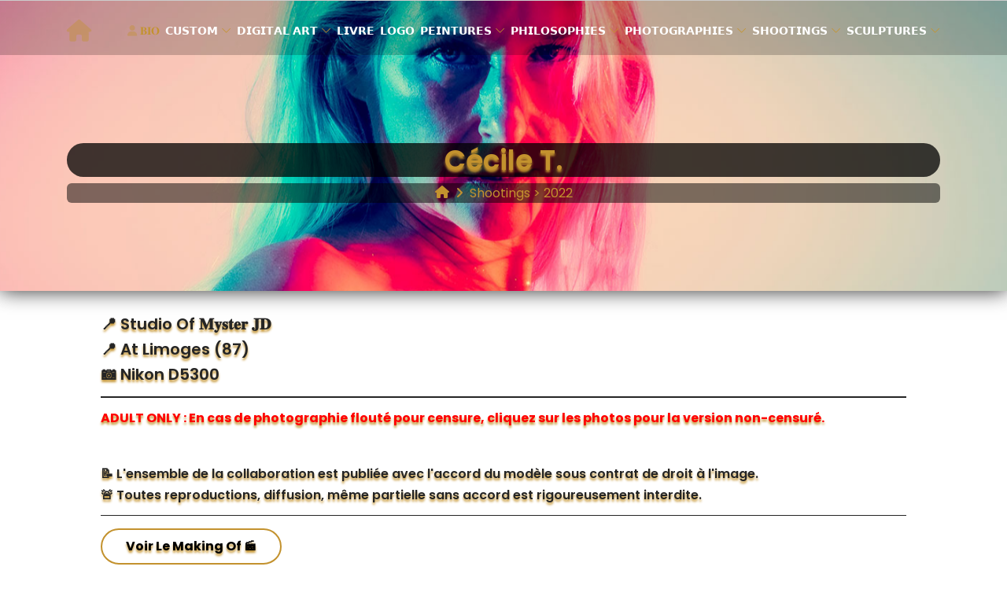

--- FILE ---
content_type: text/html
request_url: http://myster-jd.com/03.2022.cecile.t.html
body_size: 6785
content:
<!DOCTYPE html>
<html lang="fr">

<head>
    <meta charset="UTF-8">
    <meta name="description" content="">
    <meta http-equiv="X-UA-Compatible" content="IE=edge">
    <meta name="viewport" content="width=device-width, initial-scale=1, shrink-to-fit=no">

    <!-- Title -->
    <title>🔸​𝐀𝐫𝐭 𝐎𝐟 𝐌𝐲𝐬𝐭𝐞𝐫 𝐉𝐃🔸​ Shootings 📸</title>

<meta name="Content-Language" content="fr">
<meta name="Keywords" content="">
<meta name="Copyright" content="𝐌𝐲𝐬𝐭𝐞𝐫 𝐉𝐃">
<meta name="Author" content="𝐌𝐲𝐬𝐭𝐞𝐫 𝐉𝐃">
<meta name="Reply-To" content="myster.jd@icloud.com">
<meta name="Revisit-After" content="2 days">
<meta name="Robots" content="all">
<meta name="Rating" content="general">

    <!-- Favicon -->
    <link rel="apple-touch-icon" sizes="180x180" href="/img/icon/apple-touch-icon.png">
	<link rel="icon" type="image/png" sizes="32x32" href="/img/icon/favicon-32x32.png">
	<link rel="icon" type="image/png" sizes="16x16" href="/img/icon/favicon-16x16.png">
	<link rel="manifest" href="/img/icon/site.webmanifest">

    <!-- Stylesheet -->
    <link rel="stylesheet" href="style.css">

	
</head>

<body>

<!-- Preloader -->
    <div id="preloader">
        <div class="loader"></div>
    </div>
 <!-- /Preloader -->

<!--  Header Area Start -->
    <header class="header-area">
        <!-- Main Header Start -->
        <div class="main-header-area">
            <div class="classy-nav-container breakpoint-off">
                <div class="container">
                    <!-- Classy Menu -->
                    <nav class="classy-navbar justify-content-between" id="alimeNav">
                        <!-- Logo -->
						<a class="nav-brand" href="./index.html"><i class="fa-solid fa-house fa-fade"></i></a>
                        <!-- Navbar Toggler -->
                        <div class="classy-navbar-toggler">
                            <span class="navbarToggler"><span></span><span></span><span></span></span>
                        </div>
                        <!-- Menu -->
                        <div class="classy-menu">
                            <!-- Menu Close Button -->
                            <div class="classycloseIcon">
                                <div class="cross-wrap"><span class="top"></span><span class="bottom"></span></div>
                            </div>
                            <!-- Nav Start -->
                            <div class="classynav">
                                <ul id="nav">
									<li><a href="./000.BIO.000.html"><span style="color:#C3922E"><i class="fa-solid fa-user fa-fade"></i> 𝐁𝐈𝐎</span></a></li>
                                    <li><a href="#">𝗖𝗨𝗦𝗧𝗢𝗠</a>
                                        <ul class="dropdown">
											<li><a href="./custom.apn.html">📸 Appareil Photo</a></li>
											<li><a href="./custom.bouteille.html">🍾 Bouteille</a></li>
											<li><a href="./custom.console.html">🎮 Console</a></li>
                                            <li><a href="./custom.divers.html">♻️ Divers</a></li>
											<li><a href="./custom.collaborations.html">🤝 Collaborations</a></li>
											<li><a href="./custom.making.of.html"><span style="background-color: #FF0000;">🎬 Making Of 🎬</span></a></li>
                                        </ul>
                                    </li>
                                    <li><a href="#">𝗗𝗜𝗚𝗜𝗧𝗔𝗟 𝗔𝗥𝗧</a>
                                        <ul class="dropdown">
                                            <li><a href="./01.digital.art.artwork.html">📍 Artwork</a></li>
                                            <li><a href="#">📍 Artwork Séries   </a>
                                                <ul class="dropdown">
                                                    <li><a href="./01.digital.art.serie.bi.chrome.html"><span style="color:#000000">🆇</span> Série :  Bi-Chrome</a></li>
                                                    <li><a href="./01.digital.art.serie.flash.html"><span style="color:#000000">🆇</span> Série : Flash</a></li>
                                                    <li><a href="./01.digital.art.serie.papillon.geek.html"><span style="color:#000000">🆇</span> Série : Papillon Geek</a></li>
													<li><a href="./01.digital.art.serie.tentacle.html"><span style="color:#000000">🆇</span> Série : Tentacle</a></li>
                                                </ul>
                                            </li>
                                            <li><a href="./01.digital.art.hokusai.html">📍 Inspiration : Hokusai</a></li>
											<li><a href="./01.digital.art.artwork.selfie.html">📱 Retouche : Selfie</a></li>
											<li><a href="./01.digital.art.making.of.html"><span style="background-color: #FF0000;">🎬 Making Of 🎬</span></a></li>
                                        </ul>
                                    </li>
									<li><a href="./book.html">𝗟𝗜𝗩𝗥𝗘</a></li>
									<li><a href="./01.logo.html">𝗟𝗢𝗚𝗢</a></li>
									<li><a href="#">𝗣𝗘𝗜𝗡𝗧𝗨𝗥𝗘𝗦</a>
												<ul class="dropdown">
												    <li><a href="./02.custom.peintures.html">🖼️ Custom Design</a></li>
													<li><a href="./02.peintures.html">🖼️ Oeuvres Murales</a></li>
													<li><a href="./02.peintures.making.of.html"><span style="background-color: #FF0000;">🎬 Making Of 🎬</span></a></li>
                                                </ul>
                                    </li>
									<li><a href="#">𝗣𝗛𝗜𝗟𝗢𝗦𝗢𝗣𝗛𝗜𝗘𝗦</a>
												<ul class="dropdown">
													<li><a href="./the.skull.html">💀 Définition : Le Crâne</a></li>
													<li><a href="./the.positive.html">⭐ Définition : Le positif</a></li>
													<li><a href="./philosophies.2025.html">📅 Les pensées 2025</a></li>
													<li><a href="./philosophies.2024.html">📅 Les pensées 2024</a></li>
													<li><a href="./philosophies.2023.html">📅 Les pensées 2023</a></li>
													<li><a href="./philosophies.2022.html">📅 Les pensées 2022</a></li>
													<li><a href="./philosophies.2021.html">📅 Les pensées 2021</a></li>
													<li><a href="./philosophies.2020.html">📅 Les pensées 2020</a></li>
													<li><a href="./philosophies.2019.html">📅 Les pensées 2019</a></li>
													<li><a href="./philosophies.2018.html">📅 Les pensées 2018</a></li>
													<li><a href="./philosophies.2017.html">📅 Les pensées 2017</a></li>
													<li><a href="./philosophies.2016.html">📅 Les pensées 2016</a></li>
													<li><a href="./philosophies.2014.html">📅 Les pensées 2014</a></li>
													<li><a href="./philosophies.2013.html">📅 Les pensées 2013</a></li>
                                                </ul>
                                    </li>
                                    <li><a href="#">𝗣𝗛𝗢𝗧𝗢𝗚𝗥𝗔𝗣𝗛𝗜𝗘𝗦</a>
                                        <ul class="dropdown">
											<li><a href="./03.autoportrait.html">☠️ <span style="color:#ff7f00">Auto-Portrait</span> ☠️</a></li>
											<li><a href="#">🎟️ Events   </a>
												<ul class="dropdown">
													<li><a href="./03.2025.bvsf.s1.html"><span style="color:#000000">🆇</span> 2025.02 BVSF</a></li>
													<li><a href="./03.2025.bvsf.meeting.html"><span style="color:#000000">🆇</span> 2025.07  BVSF - Meeting</a></li>
                                                </ul>
                                            </li>
                                            <li><a href="#">🎟️ Projets   </a>
												<ul class="dropdown">
													<li><a href="./03.p.black.friday.html"><span style="color:#000000">🆇</span> 𝔹𝕝𝕒𝕔𝕜 𝔽𝕣𝕚𝕕𝕒𝕪 💰</a></li>
													<li><a href="./03.p.christmas.html"><span style="color:#000000">🆇</span> 𝕮𝖍𝖗𝖎𝖘𝖙𝖒𝖆𝖘 🎄</a></li>
													<li><a href="./03.p.effect.html"><span style="color:#000000">🆇</span> Full Effect</a></li>
                                                    <li><a href="./03.p.eyes.html"><span style="color:#000000">🆇</span> Look My Eyes 👀</a></li>
													<li><a href="./03.p.movember.html"><span style="color:#000000">🆇</span> 𝐌𝐨𝐯𝐞𝐦𝐛𝐞𝐫 <span style="color:#295BFF">🎗</span></a></li>
													<li><a href="./03.p.octobrerose.html"><span style="color:#000000">🆇</span> 𝐎𝐜𝐭𝐨𝐛𝐫𝐞 𝐑𝐨𝐬𝐞 <span style="color:#f63dff">🎗</span></a></li>
                                                    <li><a href="./03.p.strange.html"><span style="color:#000000">🆇</span> People Are Strange</a></li>
                                                    <li><a href="./03.p.wanted.v2.html"><span style="color:#000000">🆇</span> 𝕎𝕒𝕟𝕥𝕖𝕕 - New</a></li>
													<li><a href="./03.p.wanted.html"><span style="color:#000000">🆇</span> 𝕎𝕒𝕟𝕥𝕖𝕕 - OLD</a></li>
													<li><a href="./03.collaborations.html">🤝  Collaborations</a></li>
                                                </ul>
                                            </li>
											<li><a href="./03.on.the.road.2024.html">📅 2024</a></li>
                                            <li><a href="./03.on.the.road.2023.html">📅 2023</a></li>
                                            <li><a href="./03.on.the.road.2022.html">📅 2022</a></li>
                                            <li><a href="./03.on.the.road.2021.html">📅 2021</a></li>
                                            <li><a href="./03.on.the.road.2020.html">📅 2020</a></li>
                                            <li><a href="./03.on.the.road.2019.html">📅 2019</a></li>
											<li><a href="./03.on.the.road.2016.html">📅 2016</a></li>
											<li><a href="./03.on.the.road.2015.html">📅 2015</a></li>
                                            <li><a href="./03.on.the.road.2013.html">📅 2013</a></li>
											<li><a href="./03.photographies.making.of.html"><span style="background-color: #FF0000;">🎬 Making Of 🎬</span></a></li>
                                        </ul>
                                    </li>
									<li><a href="#">𝗦𝗛𝗢𝗢𝗧𝗜𝗡𝗚𝗦</a>
                                        <ul class="dropdown">
											<li><a href="./03.avis.html">📝 <span style="color:#C3922E">Avis des modèles !</span> 📝</a></li>
											<li><a href="./03.prerequis.html">🛑 <span style="color:#C3922E">Les bases !</span> 🛑</a></li>
											<li><a href="./03.why.not.html">⚠️ Pourquoi pas vous ? ⚠️</a></li>
											<li><a href="#">📅 2026   </a>
												<ul class="dropdown">
													<li><a href="./03.2026.isabelle.c.html"><span style="color:#000000">🆇</span> Isabelle C.</a></li>
												</ul>
                                            </li>
											<li><a href="#">📅 2025   </a>
												<ul class="dropdown">
													<li><a href="./03.2025.anna.j.html"><span style="color:#000000">🆇</span> Anna J. - 𝐁𝐚𝐛𝐲 𝐆𝐢𝐫𝐥 👶</a></li>
													<li><a href="./03.2025.audrey.ds.html"><span style="color:#000000">🆇</span> Audrey D.S.</a></li>
													<!-- <li><a href="./03.2025.c7.html"><span style="color:#000000">🆇</span> C7 - 𝕮𝖔𝖈𝖔𝖔𝖓𝖎𝖓𝖌</a></li> -->
													<li><a href="./03.2025.isabelle.c.html"><span style="color:#000000">🆇</span> Isabelle C. - <span style="color:#f63dff">🎗</span></a></li>
													<li><a href="./03.2025.johanna.l.s2.html"><span style="color:#000000">🆇</span> Johanna L. - 𝕽𝖔𝖈𝖐</a></li>
													<li><a href="./03.2025.johanna.l.html"><span style="color:#000000">🆇</span> Johanna L. - 𝔖𝔫𝔬𝔴 𝔓𝔦𝔫𝔨</a></li>
													<li><a href="./03.2025.justine.v.html"><span style="color:#000000">🆇</span> Justine V. - 𝓕𝓲𝓮𝓵𝓭𝓼</a></li>
													<li><a href="./03.2025.justine.v.paint.html"><span style="color:#000000">🆇</span> Justine V. - 𝐏𝐚𝐢𝐧𝐭</a></li>
													<li><a href="./03.2025.justine.v.river.html"><span style="color:#000000">🆇</span> Justine V. - 𝓡𝓲𝓿𝓮𝓻</a></li>
													<li><a href="./03.2025.lou.s.html"><span style="color:#000000">🆇</span> Lou S. - 𝕮𝖍𝖗𝖎𝖘𝖙𝖒𝖆𝖘 🎄</a></li>
													<!-- <li><a href="./03.2025.maryna.html"><span style="color:#000000">🆇</span> Maryna</a></li> -->
													<li><a href="./03.2025.mathilde.t.provocation.html"><span style="color:#000000">🆇</span> Mathilde T. - Incitation</a></li>
													<li><a href="./03.2025.mathilde.t.nue.html"><span style="color:#000000">🆇</span> Mathilde T. - 𝗡𝘂𝗲</a></li>
													<li><a href="./03.2025.mathilde.t.vintage.html"><span style="color:#000000">🆇</span> Mathilde T. - Vintage</a></li>
													<li><a href="./03.2025.melissa.b.html"><span style="color:#000000">🆇</span> Mélissa B. - 𝕮𝖔𝖈𝖔𝖔𝖓𝖎𝖓𝖌</a></li>
													<li><a href="./03.2025.morgane.t.html"><span style="color:#000000">🆇</span> Morgane T. - ℌ𝔞𝔩𝔩𝔬𝔴𝔢𝔢𝔫</a></li>
													<li><a href="./03.2025.sheyenn.html"><span style="color:#000000">🆇</span> Sheyenn - 𝕲𝖆𝖒𝖊𝖘 𝕽𝖔𝖔𝖒</a></li>
													<li><a href="./03.2025.sheyenn.s2.html"><span style="color:#000000">🆇</span> Sheyenn - 𝕊𝕥𝕦𝕕𝕚𝕠</a></li>
												</ul>
                                            </li>
											<li><a href="#">📅 2024   </a>
												<ul class="dropdown">
													<li><a href="./03.2024.claire.l.billard.html"><span style="color:#000000">🆇</span> Claire L. - Billard</a></li>
													<li><a href="./03.2024.claire.l.paint.html"><span style="color:#000000">🆇</span> Claire L. - 𝐏𝐚𝐢𝐧𝐭</a></li>
													<!-- <li><a href="./03.2024.cleo.g.html"><span style="color:#000000">🆇</span> Kléo</a></li> -->
													<li><a href="./03.2024.justine.s.html"><span style="color:#000000">🆇</span> Justine S. - 𝕮𝖔𝖈𝖔𝖔𝖓𝖎𝖓𝖌</a></li>
													<li><a href="./03.2024.metimay.html"><span style="color:#000000">🆇</span> Metimay - ℌ𝔞𝔩𝔩𝔬𝔴𝔢𝔢𝔫</a></li>
													<li><a href="./03.2024.mona.f.html"><span style="color:#000000">🆇</span> Mona F. - Black Friday</a></li>
													<li><a href="./03.2024.pam.paint.html"><span style="color:#000000">🆇</span> Pam - 𝐏𝐚𝐢𝐧𝐭</a></li>
													<!-- <li><a href="./03.2024.sarah.d.html"><span style="color:#000000">🆇</span> Sarah D. - 𝕮𝖔𝖈𝖔𝖔𝖓𝖎𝖓𝖌</a></li> -->
												</ul>
                                            </li>
											<li><a href="#">📅 2023   </a>
                                                <ul class="dropdown">
													<!-- <li><a href="./03.2023.alexia.b.html"><span style="color:#000000">🆇</span> Alexia B.</a></li> -->
													<li><a href="./03.2023.aurelie.d.html"><span style="color:#000000">🆇</span> Aurélie D.</a></li>
													<li><a href="./03.2023.aurelie.d.s2.html"><span style="color:#000000">🆇</span> Aurélie D. - 𝕭𝖆𝖙𝖍𝖗𝖔𝖔𝖒</a></li>
													<li><a href="./03.2023.aurelie.d.s3.html"><span style="color:#000000">🆇</span> Aurélie D. - 𝗡𝘂𝗲</a></li>
													<li><a href="./03.2023.claire.l.html"><span style="color:#000000">🆇</span> Claire L. - 𝕮𝖔𝖈𝖔𝖔𝖓𝖎𝖓𝖌</a></li>
													<li><a href="./03.2023.iana.b.html"><span style="color:#000000">🆇</span> Iana B.</a></li>
												</ul>
                                            </li>
											<li><a href="#">📅 2022   </a>
                                                <ul class="dropdown">
													<li><a href="./03.2022.anais.b.html"><span style="color:#000000">🆇</span> Anaïs B.</a></li>
													<li><a href="./03.2022.anonyme.html"><span style="color:#000000">🆇</span> Anonyme</a></li>
													<li><a href="./03.2022.cecile.t.html"><span style="color:#000000">🆇</span> Cécile T.</a></li>
													<li><a href="./03.2022.cecile.t.paint.html"><span style="color:#000000">🆇</span> Cécile T. - 𝐏𝐚𝐢𝐧𝐭</a></li>
													<li><a href="./03.2022.claire.j.html"><span style="color:#000000">🆇</span> Claire J.</a></li>
													<li><a href="./03.2022.duomjd.html"><span style="color:#000000">🆇</span> Duo : Myster JD</a></li>
													<li><a href="./03.2022.emerance.g.html"><span style="color:#000000">🆇</span> Emérance G.</a></li>
													<li><a href="./03.2022.justine.c.html"><span style="color:#000000">🆇</span> Justine C.</a></li>
													<li><a href="./03.2022.justine.c.s2.html"><span style="color:#000000">🆇</span> Justine C. - 𝕮𝖔𝖈𝖔𝖔𝖓𝖎𝖓𝖌</a></li>
													<li><a href="./03.2022.laetitia.b.html"><span style="color:#000000">🆇</span> Laetitia B.</a></li>
													<li><a href="./03.2022.laetitia.b.s2.html"><span style="color:#000000">🆇</span> Laetitia B. - 𝕭𝖆𝖙𝖍𝖗𝖔𝖔𝖒</a></li>
												    <li><a href="./03.2022.sophie.g.html"><span style="color:#000000">🆇</span> Sophie G.</a></li>
													<li><a href="./03.2022.stella.p.paint.html"><span style="color:#000000">🆇</span> Stella P. - 𝐏𝐚𝐢𝐧𝐭</a></li>
													<li><a href="./03.2022.valorys.g.html"><span style="color:#000000">🆇</span> Valorys G. - 𝕮𝖔𝖈𝖔𝖔𝖓𝖎𝖓𝖌</a></li>
												</ul>
                                            </li>
											<li><a href="#">📅 2021   </a>
                                                <ul class="dropdown">
												    <li><a href="./03.2021.aphrodite.html"><span style="color:#000000">🆇</span> Aphrodite - 𝐒𝐢𝐜𝐢𝐥𝐞 01</a></li>
												    <li><a href="./03.2021.aphrodite.s2.html"><span style="color:#000000">🆇</span> Aphrodite - 𝐒𝐢𝐜𝐢𝐥𝐞 02</a></li>
                                                	<li><a href="./03.2021.claire.c.html"><span style="color:#000000">🆇</span> Claire C.</a></li>
													<li><a href="./03.2021.helianthe.html"><span style="color:#000000">🆇</span> Helianthe S.</a></li>
													<li><a href="./03.2021.helianthe.paint.html"><span style="color:#000000">🆇</span> Helianthe S. - 𝐏𝐚𝐢𝐧𝐭</a></li>
													<li><a href="./03.2021.julie.p.html"><span style="color:#000000">🆇</span> Julie P. - 𝐒𝐢𝐜𝐢𝐥𝐞 01</a></li>
													<li><a href="./03.2021.julie.p.s2.html"><span style="color:#000000">🆇</span> Julie P. - 𝐒𝐢𝐜𝐢𝐥𝐞 02</a></li>
													<li><a href="./03.2021.laetitia.b.html"><span style="color:#000000">🆇</span> Laetitia B.</a></li>
													<li><a href="./03.2021.laetitia.b.paint.html"><span style="color:#000000">🆇</span> Laetitia B. - 𝐏𝐚𝐢𝐧𝐭</a></li>
													<li><a href="./03.2021.lea.b.html"><span style="color:#000000">🆇</span> Léa B.</a></li>
													<!-- <li><a href="./03.2021.lise.r.html"><span style="color:#000000">🆇</span> Lise R.</a></li> -->
													<li><a href="./03.2021.sarah.g.s1.html"><span style="color:#000000">🆇</span> Sarah G.</a></li>
													<li><a href="./03.2021.sarah.g.s2.html"><span style="color:#000000">🆇</span> Sarah G. - 𝕭𝖆𝖙𝖍𝖗𝖔𝖔𝖒</a></li>
													<li><a href="./03.2021.sarah.g.html"><span style="color:#000000">🆇</span> Sarah G. - 𝕮𝖔𝖈𝖔𝖔𝖓𝖎𝖓𝖌</a></li>
												</ul>
                                            </li>
											<li><a href="#">📅 2020   </a>
                                                <ul class="dropdown">
													<li><a href="./03.2020.audrey.ds.html"><span style="color:#000000">🆇</span> Audrey D.S.</a></li>
													<li><a href="./03.2020.audrey.ds.s2.html"><span style="color:#000000">🆇</span> Audrey D.S. - 𝐔𝐫𝐛𝐞𝐱</a></li>
                                                    <li><a href="./03.2020.couple.html"><span style="color:#000000">🆇</span> Boons & Lisa</a></li>
													<li><a href="./03.2020.marina.b.html"><span style="color:#000000">🆇</span> Marina B.</a></li>
													<li><a href="./03.2020.mathilde.t.html"><span style="color:#000000">🆇</span> Mathilde T.</a></li>
													<li><a href="./03.2020.stella.p.html"><span style="color:#000000">🆇</span> Stella P. - 𝐔𝐫𝐛𝐞𝐱 01</a></li>
													<li><a href="./03.2020.stella.p.s2.html"><span style="color:#000000">🆇</span> Stella P. - 𝐔𝐫𝐛𝐞𝐱 02</a></li>
												</ul>
                                            </li>
                                            <li><a href="#">📅 2019   </a>
                                                <ul class="dropdown">
                                                    <li><a href="./03.2019.couple.r.html"><span style="color:#000000">🆇</span> Alice & Pierre - 👶</a></li>
                                                    <li><a href="./03.2019.camille.r.html"><span style="color:#000000">🆇</span> Camille R.</a></li>
                                                    <li><a href="./03.2019.laetitia.b.html"><span style="color:#000000">🆇</span> Laetitia B.</a></li>
                                                    <li><a href="./03.2019.laetitia.b.s2.html"><span style="color:#000000">🆇</span> Laetitia B. - 𝐏𝐚𝐢𝐧𝐭</a></li>
                                                    <li><a href="./03.2019.laura.g.html"><span style="color:#000000">🆇</span> Laura G.</a></li>
                                                    <li><a href="./03.2019.laura.h.html"><span style="color:#000000">🆇</span> Laura H.</a></li>
													<li><a href="./03.2019.malika.d.html"><span style="color:#000000">🆇</span> Malika D.</a></li>
                                                    <li><a href="./03.2019.maud.d.html"><span style="color:#000000">🆇</span> Maud D.</a></li>
                                                    <li><a href="./03.2019.savanha.d.html"><span style="color:#000000">🆇</span> Savanha D.</a></li>
													<li><a href="./03.2019.stella.p.html"><span style="color:#000000">🆇</span> Stella P.</a></li>
                                                    <li><a href="./03.2019.cats.html"><span style="color:#000000">🆇</span> Sher Kahn</a></li>
                                                </ul>
                                            </li>
                                            <li><a href="#">📅 2018   </a>
                                                <ul class="dropdown">
													<li><a href="./03.2018.cecile.p.html"><span style="color:#000000">🆇</span> Cécile P.</a></li>
                                                    <li><a href="./03.2018.elise.c.html"><span style="color:#000000">🆇</span> Elise C.</a></li>
													<li><a href="./03.2018.laetitia.b.html"><span style="color:#000000">🆇</span> Laetitia B.</a></li>
													<li><a href="./03.2018.nelly.d.html"><span style="color:#000000">🆇</span> Nelly D.</a></li>
													<li><a href="./03.2018.simon.d.html"><span style="color:#000000">🆇</span> Simon D.</a></li>
													<li><a href="./03.2018.sophie.l.html"><span style="color:#000000">🆇</span> Sophie L.</a></li>
                                                </ul>
                                            </li>
                                            <li><a href="#">📅 2017   </a>
                                                <ul class="dropdown">
													<li><a href="./03.2017.boons.html"><span style="color:#000000">🆇</span> Boons</a></li>
													<li><a href="./03.2017.laetitia.b.html"><span style="color:#000000">🆇</span> Laetitia B.</a></li>
                                                </ul>
                                            </li>
                                            <li><a href="#">📅 2016   </a>
                                                <ul class="dropdown">
                                                    <li><a href="./03.2016.fudz.d.html"><span style="color:#000000">🆇</span> Fud'z.</a></li>
                                                    <li><a href="./03.2016.margaux.d.html"><span style="color:#000000">🆇</span> Margaux D.</a></li>
                                                </ul>
                                            </li>
                                            <li><a href="#">📅 2013   </a>
                                                <ul class="dropdown">
													<li><a href="./03.2013.amalia.p.html"><span style="color:#000000">🆇</span> Amalia P.</a></li>
                                                    <li><a href="./03.2013.mylene.b.html"><span style="color:#000000">🆇</span> Mylène B.</a></li>
													<li><a href="./03.2013.tiphaine.d.html"><span style="color:#000000">🆇</span> Tiphaine D.</a></li>
                                                </ul>
                                            </li>
											<li><a href="./03.materiel.html"><span style="background-color: #C3922E;">📷 Matériel 📷</span></a></li>
											<li><a href="./03.shootings.making.of.html"><span style="background-color: #FF0000;">🎬 Making Of 🎬</span></a></li>
                                        </ul>
                                    </li>
									<li><a href="#">𝗦𝗖𝗨𝗟𝗣𝗧𝗨𝗥𝗘𝗦</a>
												<ul class="dropdown">
													<li><a href="./04.sculptures.originales.html">🗿 Pièces Uniques</a></li>
													<!-- <li><a href="./04.sculptures.originales.2010-2020.html">🗿 Pièces Uniques : < 2020</a></li> -->
													<li><a href="./04.sculptures.series.html">🏮 Séries</a></li>
													<li><a href="./04.sculptures.taxidermie.html">🦇 Taxidermie</a></li>
													<li><a href="./04.sculptures.trophees.html">🏆 Trophées</a></li>
													<li><a href="./04.sculptures.collaborations.html">🤝 Collaborations</a></li>
													<li><a href="./04.sculptures.making.of.html"><span style="background-color: #FF0000;">🎬 Making Of & Trailer 🎬</span></a></li>
												</ul>
                                    </li>
                                </ul>
                            </div>
                            <!-- Nav End -->
                        </div>
                    </nav>
                </div>
            </div>
        </div>
    </header>
<!-- Header Area End -->

    <!-- Breadcrumb Area Start -->
    <section class="breadcrumb-area bg-img bg-overlay jarallax" style="text-align: center;background-image: url(img/book/03.2022.cecile.t.jpg);">
        <div class="container h-100">
            <div class="row h-100 align-items-center">
                <div class="col-12">
                    <div class="breadcrumb-content text-center">
                        <h2 class="page-title">Cécile T.</h2>
                        <nav aria-label="breadcrumb">
                            <ol class="breadcrumb justify-content-center">
                                <li class="breadcrumb-item"><a href="index.html"><i class="fa-solid fa-house"></i></a></li>
                                <li class="breadcrumb-item active" aria-current="page">Shootings > 2022</li>
                            </ol>
                        </nav>
                    </div>
                </div>
            </div>
        </div>
    </section>
    <!-- Breadcrumb Area End -->

<!-- Gallery Shooting Start -->
    <div class="alime-portfolio-area section-padding-80 clearfix">
        <div class="container-fluid">
			<!-- Name Gallery -->
            <div class="row">
                <div class="col-12">
				  <h5 class="page-title">📍 Studio Of 𝐌𝐲𝐬𝐭𝐞𝐫 𝐉𝐃</h5>
				  <h5 class="page-title">📍 At Limoges (87)</h5>
				  <h5 class="page-title">&#128247; Nikon D5300</h5>
				  <hr style="height: 1.5px; align=center; color: #C3922E; background-color: #252525; width: 100%; border: none;">
				  <h6 class="page-title"><span style="color:#FF0000"><b class="keyword">ADULT ONLY : En cas de photographie flouté pour censure, cliquez sur les photos pour la version non-censuré.</b></span></h6>
				  <br>
				  <br>
				  <h6 class="page-title">📝 L'ensemble de la collaboration est publiée avec l'accord du modèle sous contrat de droit à l'image.</h6>
				  <h6 class="page-title">🚨 Toutes reproductions, diffusion, même partielle sans accord est rigoureusement interdite. </h6>
				  <hr style="height: 1.5px; align=center; color: #C3922E; background-color: #252525; width: 100%; border: none;">
				  <h5 class="page-title"><a href="./03.shootings.making.of.html" class="btn alime-btn mb-3 mb-sm-0 mr-4"><span style="color:#000000"><b class="keyword">Voir le Making Of 🎬</b></span></a></h5>
				  <br>
				  <h6 class="page-title"><span style="color:#C3922E"><b class="keyword">◦•◉★[ De la couleur à la courbe... ]★◉•◦</b></span></h6>
				</div>
            </div>
			<div class="row alime-portfolio">
            <!-- Photo Item -->
                <div class="col-12 col-sm-6 col-lg-3 single_gallery_item mb-30 wow fadeInUp">
                    <div class="single-portfolio-content">
                        <img src="img/book/03.2022.cecile.t.mini/03.2022.cecile.t (1).jpg" alt="">
                        <div class="hover-content">
                            <a href="img/book/03.2022.cecile.t/03.2022.cecile.t (1).jpg" class="portfolio-img">🔍</a>
                        </div>
                    </div>
                </div>
                <!-- Photo Item End-->
            <!-- Photo Item -->
                <div class="col-12 col-sm-6 col-lg-3 single_gallery_item mb-30 wow fadeInUp">
                    <div class="single-portfolio-content">
                        <img src="img/book/03.2022.cecile.t.mini/03.2022.cecile.t (3).jpg" alt="">
                        <div class="hover-content">
                            <a href="img/book/03.2022.cecile.t/03.2022.cecile.t (3).jpg" class="portfolio-img">🔍</a>
                        </div>
                    </div>
                </div>
                <!-- Photo Item End-->
            <!-- Photo Item -->
                <div class="col-12 col-sm-6 col-lg-3 single_gallery_item mb-30 wow fadeInUp">
                    <div class="single-portfolio-content">
                        <img src="img/book/03.2022.cecile.t.mini/03.2022.cecile.t (5).jpg" alt="">
                        <div class="hover-content">
                            <a href="img/book/03.2022.cecile.t/03.2022.cecile.t (5).jpg" class="portfolio-img">🔍</a>
                        </div>
                    </div>
                </div>
                <!-- Photo Item End-->
            <!-- Photo Item -->
                <div class="col-12 col-sm-6 col-lg-3 single_gallery_item video mb-30 wow fadeInUp">
                    <div class="single-portfolio-content">
                        <img src="img/book/03.2022.cecile.t.mini/03.2022.cecile.t (7).jpg" alt="">
                        <div class="hover-content">
                            <a href="img/book/03.2022.cecile.t/03.2022.cecile.t (7).jpg" class="portfolio-img">🔍</a>
                        </div>
                    </div>
                </div>
                <!-- Photo Item End-->
            <!-- Photo Item -->
                <div class="col-12 col-sm-6 col-lg-3 single_gallery_item mb-30 wow fadeInUp">
                    <div class="single-portfolio-content">
                        <img src="img/book/03.2022.cecile.t.mini/03.2022.cecile.t (9).jpg" alt="">
                        <div class="hover-content">
                            <a href="img/book/03.2022.cecile.t/03.2022.cecile.t (9).jpg" class="portfolio-img">🔍</a>
                        </div>
                    </div>
                </div>
                <!-- Photo Item End-->
            <!-- Photo Item -->
                <div class="col-12 col-sm-6 col-lg-3 single_gallery_item mb-30 wow fadeInUp">
                    <div class="single-portfolio-content">
                        <img src="img/book/03.2022.cecile.t.mini/03.2022.cecile.t (11).jpg" alt="">
                        <div class="hover-content">
                            <a href="img/book/03.2022.cecile.t/03.2022.cecile.t (11).jpg" class="portfolio-img">🔍</a>
                        </div>
                    </div>
                </div>
                <!-- Photo Item End-->
            <!-- Photo Item -->
                <div class="col-12 col-sm-6 col-lg-3 single_gallery_item mb-30 wow fadeInUp">
                    <div class="single-portfolio-content">
                        <img src="img/book/03.2022.cecile.t.mini/03.2022.cecile.t (15).jpg" alt="">
                        <div class="hover-content">
                            <a href="img/book/03.2022.cecile.t/03.2022.cecile.t (15).jpg" class="portfolio-img">🔍</a>
                        </div>
                    </div>
                </div>
                <!-- Photo Item End-->
            <!-- Photo Item -->
                <div class="col-12 col-sm-6 col-lg-3 single_gallery_item mb-30 wow fadeInUp">
                    <div class="single-portfolio-content">
                        <img src="img/book/03.2022.cecile.t.mini/03.2022.cecile.t (17).jpg" alt="">
                        <div class="hover-content">
                            <a href="img/book/03.2022.cecile.t/03.2022.cecile.t (17).jpg" class="portfolio-img">🔍</a>
                        </div>
                    </div>
                </div>
                <!-- Photo Item End-->
            <!-- Photo Item -->
                <div class="col-12 col-sm-6 col-lg-3 single_gallery_item video mb-30 wow fadeInUp">
                    <div class="single-portfolio-content">
                        <img src="img/book/03.2022.cecile.t.mini/03.2022.cecile.t (20).jpg" alt="">
                        <div class="hover-content">
                            <a href="img/book/03.2022.cecile.t/03.2022.cecile.t (20).jpg" class="portfolio-img">🔍</a>
                        </div>
                    </div>
                </div>
                <!-- Photo Item End-->
            <!-- Photo Item -->
                <div class="col-12 col-sm-6 col-lg-3 single_gallery_item mb-30 wow fadeInUp">
                    <div class="single-portfolio-content">
                        <img src="img/book/03.2022.cecile.t.mini/03.2022.cecile.t (24).jpg" alt="">
                        <div class="hover-content">
                            <a href="img/book/03.2022.cecile.t/03.2022.cecile.t (24).jpg" class="portfolio-img">🔍</a>
                        </div>
                    </div>
                </div>
                <!-- Photo Item End-->
            <!-- Photo Item -->
                <div class="col-12 col-sm-6 col-lg-3 single_gallery_item mb-30 wow fadeInUp">
                    <div class="single-portfolio-content">
                        <img src="img/book/03.2022.cecile.t.mini/03.2022.cecile.t (32).jpg" alt="">
                        <div class="hover-content">
                            <a href="img/book/03.2022.cecile.t/03.2022.cecile.t (32).jpg" class="portfolio-img">🔍</a>
                        </div>
                    </div>
                </div>
                <!-- Photo Item End-->
            <!-- Photo Item -->
                <div class="col-12 col-sm-6 col-lg-3 single_gallery_item mb-30 wow fadeInUp">
                    <div class="single-portfolio-content">
                        <img src="img/book/03.2022.cecile.t.mini/03.2022.cecile.t (26).jpg" alt="">
                        <div class="hover-content">
                            <a href="img/book/03.2022.cecile.t/03.2022.cecile.t (26).jpg" class="portfolio-img">🔍</a>
                        </div>
                    </div>
                </div>
                <!-- Photo Item End-->
            <!-- Photo Item -->
                <div class="col-12 col-sm-6 col-lg-3 single_gallery_item mb-30 wow fadeInUp">
                    <div class="single-portfolio-content">
                        <img src="img/book/03.2022.cecile.t.mini/03.2022.cecile.t (28).jpg" alt="">
                        <div class="hover-content">
                            <a href="img/book/03.2022.cecile.t/03.2022.cecile.t (28).jpg" class="portfolio-img">🔍</a>
                        </div>
                    </div>
                </div>
                <!-- Photo Item End-->
            <!-- Photo Item -->
                <div class="col-12 col-sm-6 col-lg-3 single_gallery_item mb-30 wow fadeInUp">
                    <div class="single-portfolio-content">
                        <img src="img/book/03.2022.cecile.t.mini/03.2022.cecile.t (30).jpg" alt="">
                        <div class="hover-content">
                            <a href="img/book/03.2022.cecile.t/03.2022.cecile.t (30).jpg" class="portfolio-img">🔍</a>
                        </div>
                    </div>
                </div>
                <!-- Photo Item End-->

            <!-- Photo Item -->
                <div class="col-12 col-sm-6 col-lg-3 single_gallery_item mb-30 wow fadeInUp">
                    <div class="single-portfolio-content">
                        <img src="img/book/03.2022.cecile.t.mini/03.2022.cecile.t (34).jpg" alt="">
                        <div class="hover-content">
                            <a href="img/book/03.2022.cecile.t/03.2022.cecile.t (34).jpg" class="portfolio-img">🔍</a>
                        </div>
                    </div>
                </div>
                <!-- Photo Item End-->
            <!-- Photo Item -->
                <div class="col-12 col-sm-6 col-lg-3 single_gallery_item mb-30 wow fadeInUp">
                    <div class="single-portfolio-content">
                        <img src="img/book/03.2022.cecile.t.mini/03.2022.cecile.t (36).jpg" alt="">
                        <div class="hover-content">
                            <a href="img/book/03.2022.cecile.t/03.2022.cecile.t (36).jpg" class="portfolio-img">🔍</a>
                        </div>
                    </div>
                </div>
                <!-- Photo Item End-->
            <!-- Photo Item -->
                <div class="col-12 col-sm-6 col-lg-3 single_gallery_item mb-30 wow fadeInUp">
                    <div class="single-portfolio-content">
                        <img src="img/book/03.2022.cecile.t.mini/03.2022.cecile.t (37).jpg" alt="">
                        <div class="hover-content">
                            <a href="img/book/03.2022.cecile.t/03.2022.cecile.t (37).jpg" class="portfolio-img">🔍</a>
                        </div>
                    </div>
                </div>
                <!-- Photo Item End-->
            <!-- Photo Item -->
                <div class="col-12 col-sm-6 col-lg-3 single_gallery_item mb-30 wow fadeInUp">
                    <div class="single-portfolio-content">
                        <img src="img/book/03.2022.cecile.t.mini/03.2022.cecile.t (39).jpg" alt="">
                        <div class="hover-content">
                            <a href="img/book/03.2022.cecile.t/03.2022.cecile.t (39).jpg" class="portfolio-img">🔍</a>
                        </div>
                    </div>
                </div>
                <!-- Photo Item End-->
            <!-- Photo Item -->
                <div class="col-12 col-sm-6 col-lg-3 single_gallery_item video mb-30 wow fadeInUp">
                    <div class="single-portfolio-content">
                        <img src="img/book/03.2022.cecile.t.mini/03.2022.cecile.t (42).jpg" alt="">
                        <div class="hover-content">
                            <a href="img/book/03.2022.cecile.t/03.2022.cecile.t (42).jpg" class="portfolio-img">🔍</a>
                        </div>
                    </div>
                </div>
                <!-- Photo Item End-->
            <!-- Photo Item -->
                <div class="col-12 col-sm-6 col-lg-3 single_gallery_item mb-30 wow fadeInUp">
                    <div class="single-portfolio-content">
                        <img src="img/book/03.2022.cecile.t.mini/03.2022.cecile.t (44).jpg" alt="">
                        <div class="hover-content">
                            <a href="img/book/03.2022.cecile.t/03.2022.cecile.t (44).jpg" class="portfolio-img">🔍</a>
                        </div>
                    </div>
                </div>
                <!-- Photo Item End-->
            <!-- Photo Item -->
                <div class="col-12 col-sm-6 col-lg-3 single_gallery_item mb-30 wow fadeInUp">
                    <div class="single-portfolio-content">
                        <img src="img/book/03.2022.cecile.t.mini/03.2022.cecile.t (48).jpg" alt="">
                        <div class="hover-content">
                            <a href="img/book/03.2022.cecile.t/03.2022.cecile.t (48).jpg" class="portfolio-img">🔍</a>
                        </div>
                    </div>
                </div>
                <!-- Photo Item End-->
            <!-- Photo Item -->
                <div class="col-12 col-sm-6 col-lg-3 single_gallery_item mb-30 wow fadeInUp">
                    <div class="single-portfolio-content">
                        <img src="img/book/03.2022.cecile.t.mini/03.2022.cecile.t (50).jpg" alt="">
                        <div class="hover-content">
                            <a href="img/book/03.2022.cecile.t/03.2022.cecile.t (50).jpg" class="portfolio-img">🔍</a>
                        </div>
                    </div>
                </div>
                <!-- Photo Item End-->
            <!-- Photo Item -->
                <div class="col-12 col-sm-6 col-lg-3 single_gallery_item mb-30 wow fadeInUp">
                    <div class="single-portfolio-content">
                        <img src="img/book/03.2022.cecile.t.mini/03.2022.cecile.t (52).jpg" alt="">
                        <div class="hover-content">
                            <a href="img/book/03.2022.cecile.t/03.2022.cecile.t (52).jpg" class="portfolio-img">🔍</a>
                        </div>
                    </div>
                </div>
                <!-- Photo Item End-->
            <!-- Photo Item -->
                <div class="col-12 col-sm-6 col-lg-3 single_gallery_item mb-30 wow fadeInUp">
                    <div class="single-portfolio-content">
                        <img src="img/book/03.2022.cecile.t.mini/03.2022.cecile.t (54).jpg" alt="">
                        <div class="hover-content">
                            <a href="img/book/03.2022.cecile.t/03.2022.cecile.t (54).jpg" class="portfolio-img">🔍</a>
                        </div>
                    </div>
                </div>
                <!-- Photo Item End-->
			</div>	

            <div class="row">
                <div class="col-12">
				  <h6 class="page-title"><span style="color:#C3922E"><b class="keyword">◦•◉★[ De la simplicité à la couleur ]★◉•◦</b></span></h6>
				</div>
            </div>
			<div class="row alime-portfolio">	
            <!-- Photo Item -->
                <div class="col-12 col-sm-6 col-lg-3 single_gallery_item mb-30 wow fadeInUp">
                    <div class="single-portfolio-content">
                        <img src="img/book/03.2022.cecile.t.mini/03.2022.cecile.t (59).jpg" alt="">
                        <div class="hover-content">
                            <a href="img/book/03.2022.cecile.t/03.2022.cecile.t (59).jpg" class="portfolio-img">🔍</a>
                        </div>
                    </div>
                </div>
                <!-- Photo Item End-->
            <!-- Photo Item -->
                <div class="col-12 col-sm-6 col-lg-3 single_gallery_item mb-30 wow fadeInUp">
                    <div class="single-portfolio-content">
                        <img src="img/book/03.2022.cecile.t.mini/03.2022.cecile.t (61).jpg" alt="">
                        <div class="hover-content">
                            <a href="img/book/03.2022.cecile.t/03.2022.cecile.t (61).jpg" class="portfolio-img">🔍</a>
                        </div>
                    </div>
                </div>
                <!-- Photo Item End-->
            <!-- Photo Item -->
                <div class="col-12 col-sm-6 col-lg-3 single_gallery_item mb-30 wow fadeInUp">
                    <div class="single-portfolio-content">
                        <img src="img/book/03.2022.cecile.t.mini/03.2022.cecile.t (63).jpg" alt="">
                        <div class="hover-content">
                            <a href="img/book/03.2022.cecile.t/03.2022.cecile.t (63).jpg" class="portfolio-img">🔍</a>
                        </div>
                    </div>
                </div>
                <!-- Photo Item End-->
            <!-- Photo Item -->
                <div class="col-12 col-sm-6 col-lg-3 single_gallery_item video mb-30 wow fadeInUp">
                    <div class="single-portfolio-content">
                        <img src="img/book/03.2022.cecile.t.mini/03.2022.cecile.t (67).jpg" alt="">
                        <div class="hover-content">
                            <a href="img/book/03.2022.cecile.t/03.2022.cecile.t (67).jpg" class="portfolio-img">🔍</a>
                        </div>
                    </div>
                </div>
                <!-- Photo Item End-->
            <!-- Photo Item -->
                <div class="col-12 col-sm-6 col-lg-3 single_gallery_item mb-30 wow fadeInUp">
                    <div class="single-portfolio-content">
                        <img src="img/book/03.2022.cecile.t.mini/03.2022.cecile.t (69).jpg" alt="">
                        <div class="hover-content">
                            <a href="img/book/03.2022.cecile.t/03.2022.cecile.t (69).jpg" class="portfolio-img">🔍</a>
                        </div>
                    </div>
                </div>
                <!-- Photo Item End-->
            <!-- Photo Item -->
                <div class="col-12 col-sm-6 col-lg-3 single_gallery_item mb-30 wow fadeInUp">
                    <div class="single-portfolio-content">
                        <img src="img/book/03.2022.cecile.t.mini/03.2022.cecile.t (73).jpg" alt="">
                        <div class="hover-content">
                            <a href="img/book/03.2022.cecile.t/03.2022.cecile.t (73).jpg" class="portfolio-img">🔍</a>
                        </div>
                    </div>
                </div>
                <!-- Photo Item End-->
            <!-- Photo Item -->
                <div class="col-12 col-sm-6 col-lg-3 single_gallery_item mb-30 wow fadeInUp">
                    <div class="single-portfolio-content">
                        <img src="img/book/03.2022.cecile.t.mini/03.2022.cecile.t (75).jpg" alt="">
                        <div class="hover-content">
                            <a href="img/book/03.2022.cecile.t/03.2022.cecile.t (75).jpg" class="portfolio-img">🔍</a>
                        </div>
                    </div>
                </div>
                <!-- Photo Item End-->
            <!-- Photo Item -->
                <div class="col-12 col-sm-6 col-lg-3 single_gallery_item mb-30 wow fadeInUp">
                    <div class="single-portfolio-content">
                        <img src="img/book/03.2022.cecile.t.mini/03.2022.cecile.t (77).jpg" alt="">
                        <div class="hover-content">
                            <a href="img/book/03.2022.cecile.t/03.2022.cecile.t (77).jpg" class="portfolio-img">🔍</a>
                        </div>
                    </div>
                </div>
                <!-- Photo Item End-->
            <!-- Photo Item -->
                <div class="col-12 col-sm-6 col-lg-3 single_gallery_item mb-30 wow fadeInUp">
                    <div class="single-portfolio-content">
                        <img src="img/book/03.2022.cecile.t.mini/03.2022.cecile.t (78).jpg" alt="">
                        <div class="hover-content">
                            <a href="img/book/03.2022.cecile.t/03.2022.cecile.t (78).jpg" class="portfolio-img">🔍</a>
                        </div>
                    </div>
                </div>
                <!-- Photo Item End-->
            <!-- Photo Item -->
                <div class="col-12 col-sm-6 col-lg-3 single_gallery_item video mb-30 wow fadeInUp">
                    <div class="single-portfolio-content">
                        <img src="img/book/03.2022.cecile.t.mini/03.2022.cecile.t (80).jpg" alt="">
                        <div class="hover-content">
                            <a href="img/book/03.2022.cecile.t/03.2022.cecile.t (80).jpg" class="portfolio-img">🔍</a>
                        </div>
                    </div>
                </div>
                <!-- Photo Item End-->
            <!-- Photo Item -->
                <div class="col-12 col-sm-6 col-lg-3 single_gallery_item video mb-30 wow fadeInUp">
                    <div class="single-portfolio-content">
                        <img src="img/book/03.2022.cecile.t.mini/03.2022.cecile.t (82).jpg" alt="">
                        <div class="hover-content">
                            <a href="img/book/03.2022.cecile.t/03.2022.cecile.t (82).jpg" class="portfolio-img">🔍</a>
                        </div>
                    </div>
                </div>
                <!-- Photo Item End-->
            <!-- Photo Item -->
                <div class="col-12 col-sm-6 col-lg-3 single_gallery_item mb-30 wow fadeInUp">
                    <div class="single-portfolio-content">
                        <img src="img/book/03.2022.cecile.t.mini/03.2022.cecile.t (84).jpg" alt="">
                        <div class="hover-content">
                            <a href="img/book/03.2022.cecile.t/03.2022.cecile.t (84).jpg" class="portfolio-img">🔍</a>
                        </div>
                    </div>
                </div>
                <!-- Photo Item End-->
            <!-- Photo Item -->
                <div class="col-12 col-sm-6 col-lg-3 single_gallery_item mb-30 wow fadeInUp">
                    <div class="single-portfolio-content">
                        <img src="img/book/03.2022.cecile.t.mini/03.2022.cecile.t (88).jpg" alt="">
                        <div class="hover-content">
                            <a href="img/book/03.2022.cecile.t/03.2022.cecile.t (88).jpg" class="portfolio-img">🔍</a>
                        </div>
                    </div>
                </div>
                <!-- Photo Item End-->
            <!-- Photo Item -->
                <div class="col-12 col-sm-6 col-lg-3 single_gallery_item mb-30 wow fadeInUp">
                    <div class="single-portfolio-content">
                        <img src="img/book/03.2022.cecile.t.mini/03.2022.cecile.t (90).jpg" alt="">
                        <div class="hover-content">
                            <a href="img/book/03.2022.cecile.t/03.2022.cecile.t (90).jpg" class="portfolio-img">🔍</a>
                        </div>
                    </div>
                </div>
                <!-- Photo Item End-->
            <!-- Photo Item -->
                <div class="col-12 col-sm-6 col-lg-3 single_gallery_item mb-30 wow fadeInUp">
                    <div class="single-portfolio-content">
                        <img src="img/book/03.2022.cecile.t.mini/03.2022.cecile.t (94).jpg" alt="">
                        <div class="hover-content">
                            <a href="img/book/03.2022.cecile.t/03.2022.cecile.t (94).jpg" class="portfolio-img">🔍</a>
                        </div>
                    </div>
                </div>
                <!-- Photo Item End-->
            <!-- Photo Item -->
                <div class="col-12 col-sm-6 col-lg-3 single_gallery_item mb-30 wow fadeInUp">
                    <div class="single-portfolio-content">
                        <img src="img/book/03.2022.cecile.t.mini/03.2022.cecile.t (96).jpg" alt="">
                        <div class="hover-content">
                            <a href="img/book/03.2022.cecile.t/03.2022.cecile.t (96).jpg" class="portfolio-img">🔍</a>
                        </div>
                    </div>
                </div>
                <!-- Photo Item End-->
            <!-- Photo Item -->
                <div class="col-12 col-sm-6 col-lg-3 single_gallery_item mb-30 wow fadeInUp">
                    <div class="single-portfolio-content">
                        <img src="img/book/03.2022.cecile.t.mini/03.2022.cecile.t (101).jpg" alt="">
                        <div class="hover-content">
                            <a href="img/book/03.2022.cecile.t/03.2022.cecile.t (101).jpg" class="portfolio-img">🔍</a>
                        </div>
                    </div>
                </div>
                <!-- Photo Item End-->
            <!-- Photo Item -->
                <div class="col-12 col-sm-6 col-lg-3 single_gallery_item mb-30 wow fadeInUp">
                    <div class="single-portfolio-content">
                        <img src="img/book/03.2022.cecile.t.mini/03.2022.cecile.t (109).jpg" alt="">
                        <div class="hover-content">
                            <a href="img/book/03.2022.cecile.t/03.2022.cecile.t (109).jpg" class="portfolio-img">🔍</a>
                        </div>
                    </div>
                </div>
                <!-- Photo Item End-->
            <!-- Photo Item -->
                <div class="col-12 col-sm-6 col-lg-3 single_gallery_item mb-30 wow fadeInUp">
                    <div class="single-portfolio-content">
                        <img src="img/book/03.2022.cecile.t.mini/03.2022.cecile.t (115).jpg" alt="">
                        <div class="hover-content">
                            <a href="img/book/03.2022.cecile.t/03.2022.cecile.t (115).jpg" class="portfolio-img">🔍</a>
                        </div>
                    </div>
                </div>
                <!-- Photo Item End-->
            <!-- Photo Item -->
                <div class="col-12 col-sm-6 col-lg-3 single_gallery_item mb-30 wow fadeInUp">
                    <div class="single-portfolio-content">
                        <img src="img/book/03.2022.cecile.t.mini/03.2022.cecile.t (119).jpg" alt="">
                        <div class="hover-content">
                            <a href="img/book/03.2022.cecile.t/03.2022.cecile.t (119).jpg" class="portfolio-img">🔍</a>
                        </div>
                    </div>
                </div>
                <!-- Photo Item End-->
			</div>	

            <div class="row">
                <div class="col-12">
				  <h6 class="page-title"><span style="color:#C3922E"><b class="keyword">◦•◉★[ Prions... ]★◉•◦</b></span></h6>
				</div>
            </div>
			<div class="row alime-portfolio">	
            <!-- Photo Item -->
                <div class="col-12 col-sm-6 col-lg-3 single_gallery_item mb-30 wow fadeInUp">
                    <div class="single-portfolio-content">
                        <img src="img/book/03.2022.cecile.t.mini/03.2022.cecile.t (123).jpg" alt="">
                        <div class="hover-content">
                            <a href="img/book/03.2022.cecile.t/03.2022.cecile.t (123).jpg" class="portfolio-img">🔍</a>
                        </div>
                    </div>
                </div>
                <!-- Photo Item End-->
            <!-- Photo Item -->
                <div class="col-12 col-sm-6 col-lg-3 single_gallery_item mb-30 wow fadeInUp">
                    <div class="single-portfolio-content">
                        <img src="img/book/03.2022.cecile.t.mini/03.2022.cecile.t (124).jpg" alt="">
                        <div class="hover-content">
                            <a href="img/book/03.2022.cecile.t/03.2022.cecile.t (124).jpg" class="portfolio-img">🔍</a>
                        </div>
                    </div>
                </div>
                <!-- Photo Item End-->
			</div>		
			<div class="col-12">
				  <h5 class="page-title"><br></h5>
				  <h5 class="page-title"><br></h5>
				  <h5 class="page-title">📝 L'avis du modèle :</h5>
				  <hr style="height: 1.5px; align=center; color: #C3922E; background-color: #252525; width: 100%; border: none;">
				  <h6 class="page-title">=> <span style="color:#C3922E"><b class="keyword">Cécile T.</b></span> :</h6>
				  <h6 class="page-title"><br><em>(Modèle)</em></h6>
				  <h6 class="page-title"><br><p align="center">"Shooter avec JD, c’est quoi?
D’abord une rencontre, pour apprendre à se connaître, voir si le feeling passe et si les envies artistiques correspondent.
Puis le jour J, tout se passe dans la bonne humeur avec des fou rire et emplie de bienveillance et d’attention pour te sentir à l’aise, pas toujours évident en fonction du thème choisi.
Chacun est à l’écoute des propositions de l’autre.
Son univers artistique est singulier.
JD est un photographe respectueux du modèle. 
Collaboration riche , tant sur le plan humain que artistique."</b></h6>
				  <h6 class="page-title"><p align="right">2022.06</p></h6>
			</div>
		
		</div>
    </div>
<!-- Gallery Shooting End -->	
	
	<br>
	<br>
	<br>
	<br>
	<br>

<hr style="height: 1px; color: #C3922E; background-color: #C3922E; width: 100%; border: none;">


    <!-- Footer Area Start -->
    <footer class="footer-area">
        <div class="container-fluid">
            <div class="row">
                <div class="col-12">
                    <div class="footer-content d-flex align-items-center justify-content-between">
                        <!-- Copywrite Text -->
                        <div class="copywrite-text">                            <p>
							<!-- Link back to Colorlib can't be removed. Template is licensed under CC BY 3.0. -->
							<span style="color: rgba(0, 0, 0, 0.0)">🆇</span>     This website is made by <a href="mailto:myster.jd@icloud.com?subject=DΣMΛПDΣ D'IПFӨЯMΛƬIӨП">𝐌𝐲𝐬𝐭𝐞𝐫 𝐉𝐃</a>.
							<br>
							<span style="color: rgba(0, 0, 0, 0.0)">🆇</span>     All rights reserved - ©1984/<script>document.write(new Date().getFullYear());</script>
							<br>
							<!-- Link back to Colorlib can't be removed. Template is licensed under CC BY 3.0. -->
							</p>
                        </div>

                        <!-- Social Info ( https://fontawesome.com/search?ic=free ) -->
                        <div class="social-info">
                            <a href="https://www.facebook.com/art.of.myster.jd/"target="_blank"> <i class="fa-brands fa-facebook fa-beat-fade"></i></a>
                            <a href="https://www.flickr.com/people/185257387@N07/"target="_blank"> <i class="fa-brands fa-flickr fa-beat-fade"></i></a>
                            <a href="https://www.instagram.com/art_of_myster_jd/"target="_blank"> <i class="fa-brands fa-instagram fa-beat-fade"></i></a>
							<a href="https://www.youtube.com/@myster_jd"target="_blank"> <i class="fa-brands fa-youtube fa-beat-fade"></i></a>
							<a href="https://500px.com/Art_Of_Myster_JD"target="_blank"> <i class="fa-brands fa-500px fa-beat-fade"></i></a>
							<a href="https://twitter.com/myster_jd"> <i class="fa-brands fa-x-twitter fa-beat-fade"></i></a>
							<br>
							<br>
							<br>

                        </div>
                    </div>
                </div>
            </div>
        </div>
    </footer>
<!-- Footer Area End -->

    <!-- **** All JS Files ***** -->
    <!-- jQuery 2.2.4 -->
    <script src="js/jquery.min.js"></script>
    <!-- Popper -->
    <script src="js/popper.min.js"></script>
    <!-- Bootstrap -->
    <script src="js/bootstrap.min.js"></script>
    <!-- All Plugins -->
    <script src="js/alime.bundle.js"></script>
    <!-- Active -->
    <script src="js/default-assets/active.js"></script>

</body>

</html>

--- FILE ---
content_type: application/javascript
request_url: http://myster-jd.com/js/alime.bundle.js
body_size: 46260
content:
// Avoid `console` errors in browsers that lack a console.
(function () {
    var method;
    var noop = function noop() {};
    var methods = [
        'assert', 'clear', 'count', 'debug', 'dir', 'dirxml', 'error',
        'exception', 'group', 'groupCollapsed', 'groupEnd', 'info', 'log',
        'markTimeline', 'profile', 'profileEnd', 'table', 'time', 'timeEnd',
        'timeStamp', 'trace', 'warn'
    ];
    var length = methods.length;
    var console = (window.console = window.console || {});
    while (length--) {
        method = methods[length];
        // Only stub undefined methods.
        if (!console[method]) {
            console[method] = noop;
        }
    }
}());

// **********************************************
// ** Classy Nav - 1.1.0
// ** Responsive Megamenu Plugins
// ** Copyright (c) 2019 Designing World
// **********************************************

(function ($) {
    $.fn.classyNav = function (options) {

        // Variables
        var navContainer = $('.classy-nav-container');
        var classy_nav = $('.classynav ul');
        var classy_navli = $('.classynav > ul > li');
        var navbarToggler = $('.classy-navbar-toggler');
        var closeIcon = $('.classycloseIcon');
        var navToggler = $('.navbarToggler');
        var classyMenu = $('.classy-menu');
        var var_window = $(window);

        // default options
        var defaultOpt = $.extend({
            breakpoint: 991,
            openCloseSpeed: 500,
            megaopenCloseSpeed: 800
        }, options);

        return this.each(function () {

            // navbar toggler
            navbarToggler.on('click', function () {
                navToggler.toggleClass('active');
                classyMenu.toggleClass('menu-on');
            });

            // close icon
            closeIcon.on('click', function () {
                classyMenu.removeClass('menu-on');
                navToggler.removeClass('active');
            });

            // add dropdown & megamenu class in parent li class
            classy_navli.has('.dropdown').addClass('cn-dropdown-item');
            classy_navli.has('.megamenu').addClass('megamenu-item');

            // adds toggle button to li items that have children
            classy_nav.find('li a').each(function () {
                if ($(this).next().length > 0) {
                    $(this).parent('li').addClass('has-down').append('<span class="dd-trigger"></span>');
                }
            });

            // expands the dropdown menu on each click
            classy_nav.find('li .dd-trigger').on('click', function (e) {
                e.preventDefault();
                $(this).parent('li').children('ul').stop(true, true).slideToggle(defaultOpt.openCloseSpeed);
                $(this).parent('li').toggleClass('active');
            });

            // add padding in dropdown & megamenu item
            $('.megamenu-item').removeClass('has-down');

            // expands the megamenu on each click
            classy_nav.find('li .dd-trigger').on('click', function (e) {
                e.preventDefault();
                $(this).parent('li').children('.megamenu').slideToggle(defaultOpt.megaopenCloseSpeed);
            });

            // check browser width in real-time
            function breakpointCheck() {
                var windoWidth = window.innerWidth;
                if (windoWidth <= defaultOpt.breakpoint) {
                    navContainer.removeClass('breakpoint-off').addClass('breakpoint-on');
                } else {
                    navContainer.removeClass('breakpoint-on').addClass('breakpoint-off');
                }
            }

            breakpointCheck();

            var_window.on('resize', function () {
                breakpointCheck();
            });

            // sidebar menu enable
            if (defaultOpt.sideMenu === true) {
                navContainer.addClass('sidebar-menu-on').removeClass('breakpoint-off');
            }
        });
    };
    
}(jQuery));
/**
 * Owl Carousel v2.2.1
 * Copyright 2013-2017 Saurabh Sharma
 * Licensed under  ()
 */
!function(a,b,c,d){function e(b,c){this.settings=null,this.options=a.extend({},e.Defaults,c),this.$element=a(b),this._handlers={},this._plugins={},this._supress={},this._current=null,this._speed=null,this._coordinates=[],this._breakpoint=null,this._width=null,this._items=[],this._clones=[],this._mergers=[],this._widths=[],this._invalidated={},this._pipe=[],this._drag={time:null,target:null,pointer:null,stage:{start:null,current:null},direction:null},this._states={current:{},tags:{initializing:["busy"],animating:["busy"],dragging:["interacting"]}},a.each(["onResize","onThrottledResize"],a.proxy(function(b,c){this._handlers[c]=a.proxy(this[c],this)},this)),a.each(e.Plugins,a.proxy(function(a,b){this._plugins[a.charAt(0).toLowerCase()+a.slice(1)]=new b(this)},this)),a.each(e.Workers,a.proxy(function(b,c){this._pipe.push({filter:c.filter,run:a.proxy(c.run,this)})},this)),this.setup(),this.initialize()}e.Defaults={items:3,loop:!1,center:!1,rewind:!1,mouseDrag:!0,touchDrag:!0,pullDrag:!0,freeDrag:!1,margin:0,stagePadding:0,merge:!1,mergeFit:!0,autoWidth:!1,startPosition:0,rtl:!1,smartSpeed:250,fluidSpeed:!1,dragEndSpeed:!1,responsive:{},responsiveRefreshRate:200,responsiveBaseElement:b,fallbackEasing:"swing",info:!1,nestedItemSelector:!1,itemElement:"div",stageElement:"div",refreshClass:"owl-refresh",loadedClass:"owl-loaded",loadingClass:"owl-loading",rtlClass:"owl-rtl",responsiveClass:"owl-responsive",dragClass:"owl-drag",itemClass:"owl-item",stageClass:"owl-stage",stageOuterClass:"owl-stage-outer",grabClass:"owl-grab"},e.Width={Default:"default",Inner:"inner",Outer:"outer"},e.Type={Event:"event",State:"state"},e.Plugins={},e.Workers=[{filter:["width","settings"],run:function(){this._width=this.$element.width()}},{filter:["width","items","settings"],run:function(a){a.current=this._items&&this._items[this.relative(this._current)]}},{filter:["items","settings"],run:function(){this.$stage.children(".cloned").remove()}},{filter:["width","items","settings"],run:function(a){var b=this.settings.margin||"",c=!this.settings.autoWidth,d=this.settings.rtl,e={width:"auto","margin-left":d?b:"","margin-right":d?"":b};!c&&this.$stage.children().css(e),a.css=e}},{filter:["width","items","settings"],run:function(a){var b=(this.width()/this.settings.items).toFixed(3)-this.settings.margin,c=null,d=this._items.length,e=!this.settings.autoWidth,f=[];for(a.items={merge:!1,width:b};d--;)c=this._mergers[d],c=this.settings.mergeFit&&Math.min(c,this.settings.items)||c,a.items.merge=c>1||a.items.merge,f[d]=e?b*c:this._items[d].width();this._widths=f}},{filter:["items","settings"],run:function(){var b=[],c=this._items,d=this.settings,e=Math.max(2*d.items,4),f=2*Math.ceil(c.length/2),g=d.loop&&c.length?d.rewind?e:Math.max(e,f):0;for(g/=2;g--;)b.push(this.normalize(b.length/2,!0)),a(c[b[b.length-1]][0]).clone(!0).addClass("cloned").appendTo(this.$stage),b.push(this.normalize(c.length-1-(b.length-1)/2,!0)),a(c[b[b.length-1]][0]).clone(!0).addClass("cloned").prependTo(this.$stage);this._clones=b}},{filter:["width","items","settings"],run:function(){for(var a=this.settings.rtl?1:-1,b=this._clones.length+this._items.length,c=-1,d=0,e=0,f=[];++c<b;)d=f[c-1]||0,e=this._widths[this.relative(c)]+this.settings.margin,f.push(d+e*a);this._coordinates=f}},{filter:["width","items","settings"],run:function(){var a=this.settings.stagePadding,b=this._coordinates,c={width:Math.ceil(Math.abs(b[b.length-1]))+2*a,"padding-left":a||"","padding-right":a||""};this.$stage.css(c)}},{filter:["width","items","settings"],run:function(a){var b=this._coordinates.length,c=!this.settings.autoWidth,d=this.$stage.children();if(c&&a.items.merge)for(;b--;)a.css.width=this._widths[this.relative(b)],d.eq(b).css(a.css);else c&&(a.css.width=a.items.width,d.css(a.css))}},{filter:["items"],run:function(){this._coordinates.length<1&&this.$stage.removeAttr("style")}},{filter:["width","items","settings"],run:function(a){a.current=a.current?this.$stage.children().index(a.current):0,a.current=Math.max(this.minimum(),Math.min(this.maximum(),a.current)),this.reset(a.current)}},{filter:["position"],run:function(){this.animate(this.coordinates(this._current))}},{filter:["width","position","items","settings"],run:function(){var a,b,c,d,e=this.settings.rtl?1:-1,f=2*this.settings.stagePadding,g=this.coordinates(this.current())+f,h=g+this.width()*e,i=[];for(c=0,d=this._coordinates.length;c<d;c++)a=this._coordinates[c-1]||0,b=Math.abs(this._coordinates[c])+f*e,(this.op(a,"<=",g)&&this.op(a,">",h)||this.op(b,"<",g)&&this.op(b,">",h))&&i.push(c);this.$stage.children(".active").removeClass("active"),this.$stage.children(":eq("+i.join("), :eq(")+")").addClass("active"),this.settings.center&&(this.$stage.children(".center").removeClass("center"),this.$stage.children().eq(this.current()).addClass("center"))}}],e.prototype.initialize=function(){if(this.enter("initializing"),this.trigger("initialize"),this.$element.toggleClass(this.settings.rtlClass,this.settings.rtl),this.settings.autoWidth&&!this.is("pre-loading")){var b,c,e;b=this.$element.find("img"),c=this.settings.nestedItemSelector?"."+this.settings.nestedItemSelector:d,e=this.$element.children(c).width(),b.length&&e<=0&&this.preloadAutoWidthImages(b)}this.$element.addClass(this.options.loadingClass),this.$stage=a("<"+this.settings.stageElement+' class="'+this.settings.stageClass+'"/>').wrap('<div class="'+this.settings.stageOuterClass+'"/>'),this.$element.append(this.$stage.parent()),this.replace(this.$element.children().not(this.$stage.parent())),this.$element.is(":visible")?this.refresh():this.invalidate("width"),this.$element.removeClass(this.options.loadingClass).addClass(this.options.loadedClass),this.registerEventHandlers(),this.leave("initializing"),this.trigger("initialized")},e.prototype.setup=function(){var b=this.viewport(),c=this.options.responsive,d=-1,e=null;c?(a.each(c,function(a){a<=b&&a>d&&(d=Number(a))}),e=a.extend({},this.options,c[d]),"function"==typeof e.stagePadding&&(e.stagePadding=e.stagePadding()),delete e.responsive,e.responsiveClass&&this.$element.attr("class",this.$element.attr("class").replace(new RegExp("("+this.options.responsiveClass+"-)\\S+\\s","g"),"$1"+d))):e=a.extend({},this.options),this.trigger("change",{property:{name:"settings",value:e}}),this._breakpoint=d,this.settings=e,this.invalidate("settings"),this.trigger("changed",{property:{name:"settings",value:this.settings}})},e.prototype.optionsLogic=function(){this.settings.autoWidth&&(this.settings.stagePadding=!1,this.settings.merge=!1)},e.prototype.prepare=function(b){var c=this.trigger("prepare",{content:b});return c.data||(c.data=a("<"+this.settings.itemElement+"/>").addClass(this.options.itemClass).append(b)),this.trigger("prepared",{content:c.data}),c.data},e.prototype.update=function(){for(var b=0,c=this._pipe.length,d=a.proxy(function(a){return this[a]},this._invalidated),e={};b<c;)(this._invalidated.all||a.grep(this._pipe[b].filter,d).length>0)&&this._pipe[b].run(e),b++;this._invalidated={},!this.is("valid")&&this.enter("valid")},e.prototype.width=function(a){switch(a=a||e.Width.Default){case e.Width.Inner:case e.Width.Outer:return this._width;default:return this._width-2*this.settings.stagePadding+this.settings.margin}},e.prototype.refresh=function(){this.enter("refreshing"),this.trigger("refresh"),this.setup(),this.optionsLogic(),this.$element.addClass(this.options.refreshClass),this.update(),this.$element.removeClass(this.options.refreshClass),this.leave("refreshing"),this.trigger("refreshed")},e.prototype.onThrottledResize=function(){b.clearTimeout(this.resizeTimer),this.resizeTimer=b.setTimeout(this._handlers.onResize,this.settings.responsiveRefreshRate)},e.prototype.onResize=function(){return!!this._items.length&&(this._width!==this.$element.width()&&(!!this.$element.is(":visible")&&(this.enter("resizing"),this.trigger("resize").isDefaultPrevented()?(this.leave("resizing"),!1):(this.invalidate("width"),this.refresh(),this.leave("resizing"),void this.trigger("resized")))))},e.prototype.registerEventHandlers=function(){a.support.transition&&this.$stage.on(a.support.transition.end+".owl.core",a.proxy(this.onTransitionEnd,this)),!1!==this.settings.responsive&&this.on(b,"resize",this._handlers.onThrottledResize),this.settings.mouseDrag&&(this.$element.addClass(this.options.dragClass),this.$stage.on("mousedown.owl.core",a.proxy(this.onDragStart,this)),this.$stage.on("dragstart.owl.core selectstart.owl.core",function(){return!1})),this.settings.touchDrag&&(this.$stage.on("touchstart.owl.core",a.proxy(this.onDragStart,this)),this.$stage.on("touchcancel.owl.core",a.proxy(this.onDragEnd,this)))},e.prototype.onDragStart=function(b){var d=null;3!==b.which&&(a.support.transform?(d=this.$stage.css("transform").replace(/.*\(|\)| /g,"").split(","),d={x:d[16===d.length?12:4],y:d[16===d.length?13:5]}):(d=this.$stage.position(),d={x:this.settings.rtl?d.left+this.$stage.width()-this.width()+this.settings.margin:d.left,y:d.top}),this.is("animating")&&(a.support.transform?this.animate(d.x):this.$stage.stop(),this.invalidate("position")),this.$element.toggleClass(this.options.grabClass,"mousedown"===b.type),this.speed(0),this._drag.time=(new Date).getTime(),this._drag.target=a(b.target),this._drag.stage.start=d,this._drag.stage.current=d,this._drag.pointer=this.pointer(b),a(c).on("mouseup.owl.core touchend.owl.core",a.proxy(this.onDragEnd,this)),a(c).one("mousemove.owl.core touchmove.owl.core",a.proxy(function(b){var d=this.difference(this._drag.pointer,this.pointer(b));a(c).on("mousemove.owl.core touchmove.owl.core",a.proxy(this.onDragMove,this)),Math.abs(d.x)<Math.abs(d.y)&&this.is("valid")||(b.preventDefault(),this.enter("dragging"),this.trigger("drag"))},this)))},e.prototype.onDragMove=function(a){var b=null,c=null,d=null,e=this.difference(this._drag.pointer,this.pointer(a)),f=this.difference(this._drag.stage.start,e);this.is("dragging")&&(a.preventDefault(),this.settings.loop?(b=this.coordinates(this.minimum()),c=this.coordinates(this.maximum()+1)-b,f.x=((f.x-b)%c+c)%c+b):(b=this.settings.rtl?this.coordinates(this.maximum()):this.coordinates(this.minimum()),c=this.settings.rtl?this.coordinates(this.minimum()):this.coordinates(this.maximum()),d=this.settings.pullDrag?-1*e.x/5:0,f.x=Math.max(Math.min(f.x,b+d),c+d)),this._drag.stage.current=f,this.animate(f.x))},e.prototype.onDragEnd=function(b){var d=this.difference(this._drag.pointer,this.pointer(b)),e=this._drag.stage.current,f=d.x>0^this.settings.rtl?"left":"right";a(c).off(".owl.core"),this.$element.removeClass(this.options.grabClass),(0!==d.x&&this.is("dragging")||!this.is("valid"))&&(this.speed(this.settings.dragEndSpeed||this.settings.smartSpeed),this.current(this.closest(e.x,0!==d.x?f:this._drag.direction)),this.invalidate("position"),this.update(),this._drag.direction=f,(Math.abs(d.x)>3||(new Date).getTime()-this._drag.time>300)&&this._drag.target.one("click.owl.core",function(){return!1})),this.is("dragging")&&(this.leave("dragging"),this.trigger("dragged"))},e.prototype.closest=function(b,c){var d=-1,e=30,f=this.width(),g=this.coordinates();return this.settings.freeDrag||a.each(g,a.proxy(function(a,h){return"left"===c&&b>h-e&&b<h+e?d=a:"right"===c&&b>h-f-e&&b<h-f+e?d=a+1:this.op(b,"<",h)&&this.op(b,">",g[a+1]||h-f)&&(d="left"===c?a+1:a),-1===d},this)),this.settings.loop||(this.op(b,">",g[this.minimum()])?d=b=this.minimum():this.op(b,"<",g[this.maximum()])&&(d=b=this.maximum())),d},e.prototype.animate=function(b){var c=this.speed()>0;this.is("animating")&&this.onTransitionEnd(),c&&(this.enter("animating"),this.trigger("translate")),a.support.transform3d&&a.support.transition?this.$stage.css({transform:"translate3d("+b+"px,0px,0px)",transition:this.speed()/1e3+"s"}):c?this.$stage.animate({left:b+"px"},this.speed(),this.settings.fallbackEasing,a.proxy(this.onTransitionEnd,this)):this.$stage.css({left:b+"px"})},e.prototype.is=function(a){return this._states.current[a]&&this._states.current[a]>0},e.prototype.current=function(a){if(a===d)return this._current;if(0===this._items.length)return d;if(a=this.normalize(a),this._current!==a){var b=this.trigger("change",{property:{name:"position",value:a}});b.data!==d&&(a=this.normalize(b.data)),this._current=a,this.invalidate("position"),this.trigger("changed",{property:{name:"position",value:this._current}})}return this._current},e.prototype.invalidate=function(b){return"string"===a.type(b)&&(this._invalidated[b]=!0,this.is("valid")&&this.leave("valid")),a.map(this._invalidated,function(a,b){return b})},e.prototype.reset=function(a){(a=this.normalize(a))!==d&&(this._speed=0,this._current=a,this.suppress(["translate","translated"]),this.animate(this.coordinates(a)),this.release(["translate","translated"]))},e.prototype.normalize=function(a,b){var c=this._items.length,e=b?0:this._clones.length;return!this.isNumeric(a)||c<1?a=d:(a<0||a>=c+e)&&(a=((a-e/2)%c+c)%c+e/2),a},e.prototype.relative=function(a){return a-=this._clones.length/2,this.normalize(a,!0)},e.prototype.maximum=function(a){var b,c,d,e=this.settings,f=this._coordinates.length;if(e.loop)f=this._clones.length/2+this._items.length-1;else if(e.autoWidth||e.merge){for(b=this._items.length,c=this._items[--b].width(),d=this.$element.width();b--&&!((c+=this._items[b].width()+this.settings.margin)>d););f=b+1}else f=e.center?this._items.length-1:this._items.length-e.items;return a&&(f-=this._clones.length/2),Math.max(f,0)},e.prototype.minimum=function(a){return a?0:this._clones.length/2},e.prototype.items=function(a){return a===d?this._items.slice():(a=this.normalize(a,!0),this._items[a])},e.prototype.mergers=function(a){return a===d?this._mergers.slice():(a=this.normalize(a,!0),this._mergers[a])},e.prototype.clones=function(b){var c=this._clones.length/2,e=c+this._items.length,f=function(a){return a%2==0?e+a/2:c-(a+1)/2};return b===d?a.map(this._clones,function(a,b){return f(b)}):a.map(this._clones,function(a,c){return a===b?f(c):null})},e.prototype.speed=function(a){return a!==d&&(this._speed=a),this._speed},e.prototype.coordinates=function(b){var c,e=1,f=b-1;return b===d?a.map(this._coordinates,a.proxy(function(a,b){return this.coordinates(b)},this)):(this.settings.center?(this.settings.rtl&&(e=-1,f=b+1),c=this._coordinates[b],c+=(this.width()-c+(this._coordinates[f]||0))/2*e):c=this._coordinates[f]||0,c=Math.ceil(c))},e.prototype.duration=function(a,b,c){return 0===c?0:Math.min(Math.max(Math.abs(b-a),1),6)*Math.abs(c||this.settings.smartSpeed)},e.prototype.to=function(a,b){var c=this.current(),d=null,e=a-this.relative(c),f=(e>0)-(e<0),g=this._items.length,h=this.minimum(),i=this.maximum();this.settings.loop?(!this.settings.rewind&&Math.abs(e)>g/2&&(e+=-1*f*g),a=c+e,(d=((a-h)%g+g)%g+h)!==a&&d-e<=i&&d-e>0&&(c=d-e,a=d,this.reset(c))):this.settings.rewind?(i+=1,a=(a%i+i)%i):a=Math.max(h,Math.min(i,a)),this.speed(this.duration(c,a,b)),this.current(a),this.$element.is(":visible")&&this.update()},e.prototype.next=function(a){a=a||!1,this.to(this.relative(this.current())+1,a)},e.prototype.prev=function(a){a=a||!1,this.to(this.relative(this.current())-1,a)},e.prototype.onTransitionEnd=function(a){if(a!==d&&(a.stopPropagation(),(a.target||a.srcElement||a.originalTarget)!==this.$stage.get(0)))return!1;this.leave("animating"),this.trigger("translated")},e.prototype.viewport=function(){var d;return this.options.responsiveBaseElement!==b?d=a(this.options.responsiveBaseElement).width():b.innerWidth?d=b.innerWidth:c.documentElement&&c.documentElement.clientWidth?d=c.documentElement.clientWidth:console.warn("Can not detect viewport width."),d},e.prototype.replace=function(b){this.$stage.empty(),this._items=[],b&&(b=b instanceof jQuery?b:a(b)),this.settings.nestedItemSelector&&(b=b.find("."+this.settings.nestedItemSelector)),b.filter(function(){return 1===this.nodeType}).each(a.proxy(function(a,b){b=this.prepare(b),this.$stage.append(b),this._items.push(b),this._mergers.push(1*b.find("[data-merge]").addBack("[data-merge]").attr("data-merge")||1)},this)),this.reset(this.isNumeric(this.settings.startPosition)?this.settings.startPosition:0),this.invalidate("items")},e.prototype.add=function(b,c){var e=this.relative(this._current);c=c===d?this._items.length:this.normalize(c,!0),b=b instanceof jQuery?b:a(b),this.trigger("add",{content:b,position:c}),b=this.prepare(b),0===this._items.length||c===this._items.length?(0===this._items.length&&this.$stage.append(b),0!==this._items.length&&this._items[c-1].after(b),this._items.push(b),this._mergers.push(1*b.find("[data-merge]").addBack("[data-merge]").attr("data-merge")||1)):(this._items[c].before(b),this._items.splice(c,0,b),this._mergers.splice(c,0,1*b.find("[data-merge]").addBack("[data-merge]").attr("data-merge")||1)),this._items[e]&&this.reset(this._items[e].index()),this.invalidate("items"),this.trigger("added",{content:b,position:c})},e.prototype.remove=function(a){(a=this.normalize(a,!0))!==d&&(this.trigger("remove",{content:this._items[a],position:a}),this._items[a].remove(),this._items.splice(a,1),this._mergers.splice(a,1),this.invalidate("items"),this.trigger("removed",{content:null,position:a}))},e.prototype.preloadAutoWidthImages=function(b){b.each(a.proxy(function(b,c){this.enter("pre-loading"),c=a(c),a(new Image).one("load",a.proxy(function(a){c.attr("src",a.target.src),c.css("opacity",1),this.leave("pre-loading"),!this.is("pre-loading")&&!this.is("initializing")&&this.refresh()},this)).attr("src",c.attr("src")||c.attr("data-src")||c.attr("data-src-retina"))},this))},e.prototype.destroy=function(){this.$element.off(".owl.core"),this.$stage.off(".owl.core"),a(c).off(".owl.core"),!1!==this.settings.responsive&&(b.clearTimeout(this.resizeTimer),this.off(b,"resize",this._handlers.onThrottledResize));for(var d in this._plugins)this._plugins[d].destroy();this.$stage.children(".cloned").remove(),this.$stage.unwrap(),this.$stage.children().contents().unwrap(),this.$stage.children().unwrap(),this.$element.removeClass(this.options.refreshClass).removeClass(this.options.loadingClass).removeClass(this.options.loadedClass).removeClass(this.options.rtlClass).removeClass(this.options.dragClass).removeClass(this.options.grabClass).attr("class",this.$element.attr("class").replace(new RegExp(this.options.responsiveClass+"-\\S+\\s","g"),"")).removeData("owl.carousel")},e.prototype.op=function(a,b,c){var d=this.settings.rtl;switch(b){case"<":return d?a>c:a<c;case">":return d?a<c:a>c;case">=":return d?a<=c:a>=c;case"<=":return d?a>=c:a<=c}},e.prototype.on=function(a,b,c,d){a.addEventListener?a.addEventListener(b,c,d):a.attachEvent&&a.attachEvent("on"+b,c)},e.prototype.off=function(a,b,c,d){a.removeEventListener?a.removeEventListener(b,c,d):a.detachEvent&&a.detachEvent("on"+b,c)},e.prototype.trigger=function(b,c,d,f,g){var h={item:{count:this._items.length,index:this.current()}},i=a.camelCase(a.grep(["on",b,d],function(a){return a}).join("-").toLowerCase()),j=a.Event([b,"owl",d||"carousel"].join(".").toLowerCase(),a.extend({relatedTarget:this},h,c));return this._supress[b]||(a.each(this._plugins,function(a,b){b.onTrigger&&b.onTrigger(j)}),this.register({type:e.Type.Event,name:b}),this.$element.trigger(j),this.settings&&"function"==typeof this.settings[i]&&this.settings[i].call(this,j)),j},e.prototype.enter=function(b){a.each([b].concat(this._states.tags[b]||[]),a.proxy(function(a,b){this._states.current[b]===d&&(this._states.current[b]=0),this._states.current[b]++},this))},e.prototype.leave=function(b){a.each([b].concat(this._states.tags[b]||[]),a.proxy(function(a,b){this._states.current[b]--},this))},e.prototype.register=function(b){if(b.type===e.Type.Event){if(a.event.special[b.name]||(a.event.special[b.name]={}),!a.event.special[b.name].owl){var c=a.event.special[b.name]._default;a.event.special[b.name]._default=function(a){return!c||!c.apply||a.namespace&&-1!==a.namespace.indexOf("owl")?a.namespace&&a.namespace.indexOf("owl")>-1:c.apply(this,arguments)},a.event.special[b.name].owl=!0}}else b.type===e.Type.State&&(this._states.tags[b.name]?this._states.tags[b.name]=this._states.tags[b.name].concat(b.tags):this._states.tags[b.name]=b.tags,this._states.tags[b.name]=a.grep(this._states.tags[b.name],a.proxy(function(c,d){return a.inArray(c,this._states.tags[b.name])===d},this)))},e.prototype.suppress=function(b){a.each(b,a.proxy(function(a,b){this._supress[b]=!0},this))},e.prototype.release=function(b){a.each(b,a.proxy(function(a,b){delete this._supress[b]},this))},e.prototype.pointer=function(a){var c={x:null,y:null};return a=a.originalEvent||a||b.event,a=a.touches&&a.touches.length?a.touches[0]:a.changedTouches&&a.changedTouches.length?a.changedTouches[0]:a,a.pageX?(c.x=a.pageX,c.y=a.pageY):(c.x=a.clientX,c.y=a.clientY),c},e.prototype.isNumeric=function(a){return!isNaN(parseFloat(a))},e.prototype.difference=function(a,b){return{x:a.x-b.x,y:a.y-b.y}},a.fn.owlCarousel=function(b){var c=Array.prototype.slice.call(arguments,1);return this.each(function(){var d=a(this),f=d.data("owl.carousel");f||(f=new e(this,"object"==typeof b&&b),d.data("owl.carousel",f),a.each(["next","prev","to","destroy","refresh","replace","add","remove"],function(b,c){f.register({type:e.Type.Event,name:c}),f.$element.on(c+".owl.carousel.core",a.proxy(function(a){a.namespace&&a.relatedTarget!==this&&(this.suppress([c]),f[c].apply(this,[].slice.call(arguments,1)),this.release([c]))},f))})),"string"==typeof b&&"_"!==b.charAt(0)&&f[b].apply(f,c)})},a.fn.owlCarousel.Constructor=e}(window.Zepto||window.jQuery,window,document),function(a,b,c,d){var e=function(b){this._core=b,this._interval=null,this._visible=null,this._handlers={"initialized.owl.carousel":a.proxy(function(a){a.namespace&&this._core.settings.autoRefresh&&this.watch()},this)},this._core.options=a.extend({},e.Defaults,this._core.options),this._core.$element.on(this._handlers)};e.Defaults={autoRefresh:!0,autoRefreshInterval:500},e.prototype.watch=function(){this._interval||(this._visible=this._core.$element.is(":visible"),this._interval=b.setInterval(a.proxy(this.refresh,this),this._core.settings.autoRefreshInterval))},e.prototype.refresh=function(){this._core.$element.is(":visible")!==this._visible&&(this._visible=!this._visible,this._core.$element.toggleClass("owl-hidden",!this._visible),this._visible&&this._core.invalidate("width")&&this._core.refresh())},e.prototype.destroy=function(){var a,c;b.clearInterval(this._interval);for(a in this._handlers)this._core.$element.off(a,this._handlers[a]);for(c in Object.getOwnPropertyNames(this))"function"!=typeof this[c]&&(this[c]=null)},a.fn.owlCarousel.Constructor.Plugins.AutoRefresh=e}(window.Zepto||window.jQuery,window,document),function(a,b,c,d){var e=function(b){this._core=b,this._loaded=[],this._handlers={"initialized.owl.carousel change.owl.carousel resized.owl.carousel":a.proxy(function(b){if(b.namespace&&this._core.settings&&this._core.settings.lazyLoad&&(b.property&&"position"==b.property.name||"initialized"==b.type))for(var c=this._core.settings,e=c.center&&Math.ceil(c.items/2)||c.items,f=c.center&&-1*e||0,g=(b.property&&b.property.value!==d?b.property.value:this._core.current())+f,h=this._core.clones().length,i=a.proxy(function(a,b){this.load(b)},this);f++<e;)this.load(h/2+this._core.relative(g)),h&&a.each(this._core.clones(this._core.relative(g)),i),g++},this)},this._core.options=a.extend({},e.Defaults,this._core.options),this._core.$element.on(this._handlers)};e.Defaults={lazyLoad:!1},e.prototype.load=function(c){var d=this._core.$stage.children().eq(c),e=d&&d.find(".owl-lazy");!e||a.inArray(d.get(0),this._loaded)>-1||(e.each(a.proxy(function(c,d){var e,f=a(d),g=b.devicePixelRatio>1&&f.attr("data-src-retina")||f.attr("data-src");this._core.trigger("load",{element:f,url:g},"lazy"),f.is("img")?f.one("load.owl.lazy",a.proxy(function(){f.css("opacity",1),this._core.trigger("loaded",{element:f,url:g},"lazy")},this)).attr("src",g):(e=new Image,e.onload=a.proxy(function(){f.css({"background-image":'url("'+g+'")',opacity:"1"}),this._core.trigger("loaded",{element:f,url:g},"lazy")},this),e.src=g)},this)),this._loaded.push(d.get(0)))},e.prototype.destroy=function(){var a,b;for(a in this.handlers)this._core.$element.off(a,this.handlers[a]);for(b in Object.getOwnPropertyNames(this))"function"!=typeof this[b]&&(this[b]=null)},a.fn.owlCarousel.Constructor.Plugins.Lazy=e}(window.Zepto||window.jQuery,window,document),function(a,b,c,d){var e=function(b){this._core=b,this._handlers={"initialized.owl.carousel refreshed.owl.carousel":a.proxy(function(a){a.namespace&&this._core.settings.autoHeight&&this.update()},this),"changed.owl.carousel":a.proxy(function(a){a.namespace&&this._core.settings.autoHeight&&"position"==a.property.name&&this.update()},this),"loaded.owl.lazy":a.proxy(function(a){a.namespace&&this._core.settings.autoHeight&&a.element.closest("."+this._core.settings.itemClass).index()===this._core.current()&&this.update()},this)},this._core.options=a.extend({},e.Defaults,this._core.options),this._core.$element.on(this._handlers)};e.Defaults={autoHeight:!1,autoHeightClass:"owl-height"},e.prototype.update=function(){var b=this._core._current,c=b+this._core.settings.items,d=this._core.$stage.children().toArray().slice(b,c),e=[],f=0;a.each(d,function(b,c){e.push(a(c).height())}),f=Math.max.apply(null,e),this._core.$stage.parent().height(f).addClass(this._core.settings.autoHeightClass)},e.prototype.destroy=function(){var a,b;for(a in this._handlers)this._core.$element.off(a,this._handlers[a]);for(b in Object.getOwnPropertyNames(this))"function"!=typeof this[b]&&(this[b]=null)},a.fn.owlCarousel.Constructor.Plugins.AutoHeight=e}(window.Zepto||window.jQuery,window,document),function(a,b,c,d){var e=function(b){this._core=b,this._videos={},this._playing=null,this._handlers={"initialized.owl.carousel":a.proxy(function(a){a.namespace&&this._core.register({type:"state",name:"playing",tags:["interacting"]})},this),"resize.owl.carousel":a.proxy(function(a){a.namespace&&this._core.settings.video&&this.isInFullScreen()&&a.preventDefault()},this),"refreshed.owl.carousel":a.proxy(function(a){a.namespace&&this._core.is("resizing")&&this._core.$stage.find(".cloned .owl-video-frame").remove()},this),"changed.owl.carousel":a.proxy(function(a){a.namespace&&"position"===a.property.name&&this._playing&&this.stop()},this),"prepared.owl.carousel":a.proxy(function(b){if(b.namespace){var c=a(b.content).find(".owl-video");c.length&&(c.css("display","none"),this.fetch(c,a(b.content)))}},this)},this._core.options=a.extend({},e.Defaults,this._core.options),this._core.$element.on(this._handlers),this._core.$element.on("click.owl.video",".owl-video-play-icon",a.proxy(function(a){this.play(a)},this))};e.Defaults={video:!1,videoHeight:!1,videoWidth:!1},e.prototype.fetch=function(a,b){var c=function(){return a.attr("data-vimeo-id")?"vimeo":a.attr("data-vzaar-id")?"vzaar":"youtube"}(),d=a.attr("data-vimeo-id")||a.attr("data-youtube-id")||a.attr("data-vzaar-id"),e=a.attr("data-width")||this._core.settings.videoWidth,f=a.attr("data-height")||this._core.settings.videoHeight,g=a.attr("href");if(!g)throw new Error("Missing video URL.");if(d=g.match(/(http:|https:|)\/\/(player.|www.|app.)?(vimeo\.com|youtu(be\.com|\.be|be\.googleapis\.com)|vzaar\.com)\/(video\/|videos\/|embed\/|channels\/.+\/|groups\/.+\/|watch\?v=|v\/)?([A-Za-z0-9._%-]*)(\&\S+)?/),d[3].indexOf("youtu")>-1)c="youtube";else if(d[3].indexOf("vimeo")>-1)c="vimeo";else{if(!(d[3].indexOf("vzaar")>-1))throw new Error("Video URL not supported.");c="vzaar"}d=d[6],this._videos[g]={type:c,id:d,width:e,height:f},b.attr("data-video",g),this.thumbnail(a,this._videos[g])},e.prototype.thumbnail=function(b,c){var d,e,f,g=c.width&&c.height?'style="width:'+c.width+"px;height:"+c.height+'px;"':"",h=b.find("img"),i="src",j="",k=this._core.settings,l=function(a){e='<div class="owl-video-play-icon"></div>',d=k.lazyLoad?'<div class="owl-video-tn '+j+'" '+i+'="'+a+'"></div>':'<div class="owl-video-tn" style="opacity:1;background-image:url('+a+')"></div>',b.after(d),b.after(e)};if(b.wrap('<div class="owl-video-wrapper"'+g+"></div>"),this._core.settings.lazyLoad&&(i="data-src",j="owl-lazy"),h.length)return l(h.attr(i)),h.remove(),!1;"youtube"===c.type?(f="//img.youtube.com/vi/"+c.id+"/hqdefault.jpg",l(f)):"vimeo"===c.type?a.ajax({type:"GET",url:"//vimeo.com/api/v2/video/"+c.id+".json",jsonp:"callback",dataType:"jsonp",success:function(a){f=a[0].thumbnail_large,l(f)}}):"vzaar"===c.type&&a.ajax({type:"GET",url:"//vzaar.com/api/videos/"+c.id+".json",jsonp:"callback",dataType:"jsonp",success:function(a){f=a.framegrab_url,l(f)}})},e.prototype.stop=function(){this._core.trigger("stop",null,"video"),this._playing.find(".owl-video-frame").remove(),this._playing.removeClass("owl-video-playing"),this._playing=null,this._core.leave("playing"),this._core.trigger("stopped",null,"video")},e.prototype.play=function(b){var c,d=a(b.target),e=d.closest("."+this._core.settings.itemClass),f=this._videos[e.attr("data-video")],g=f.width||"100%",h=f.height||this._core.$stage.height();this._playing||(this._core.enter("playing"),this._core.trigger("play",null,"video"),e=this._core.items(this._core.relative(e.index())),this._core.reset(e.index()),"youtube"===f.type?c='<iframe width="'+g+'" height="'+h+'" src="//www.youtube.com/embed/'+f.id+"?autoplay=1&rel=0&v="+f.id+'" frameborder="0" allowfullscreen></iframe>':"vimeo"===f.type?c='<iframe src="//player.vimeo.com/video/'+f.id+'?autoplay=1" width="'+g+'" height="'+h+'" frameborder="0" webkitallowfullscreen mozallowfullscreen allowfullscreen></iframe>':"vzaar"===f.type&&(c='<iframe frameborder="0"height="'+h+'"width="'+g+'" allowfullscreen mozallowfullscreen webkitAllowFullScreen src="//view.vzaar.com/'+f.id+'/player?autoplay=true"></iframe>'),a('<div class="owl-video-frame">'+c+"</div>").insertAfter(e.find(".owl-video")),this._playing=e.addClass("owl-video-playing"))},e.prototype.isInFullScreen=function(){var b=c.fullscreenElement||c.mozFullScreenElement||c.webkitFullscreenElement;return b&&a(b).parent().hasClass("owl-video-frame")},e.prototype.destroy=function(){var a,b;this._core.$element.off("click.owl.video");for(a in this._handlers)this._core.$element.off(a,this._handlers[a]);for(b in Object.getOwnPropertyNames(this))"function"!=typeof this[b]&&(this[b]=null)},a.fn.owlCarousel.Constructor.Plugins.Video=e}(window.Zepto||window.jQuery,window,document),function(a,b,c,d){var e=function(b){this.core=b,this.core.options=a.extend({},e.Defaults,this.core.options),this.swapping=!0,this.previous=d,this.next=d,this.handlers={"change.owl.carousel":a.proxy(function(a){a.namespace&&"position"==a.property.name&&(this.previous=this.core.current(),this.next=a.property.value)},this),"drag.owl.carousel dragged.owl.carousel translated.owl.carousel":a.proxy(function(a){a.namespace&&(this.swapping="translated"==a.type)},this),"translate.owl.carousel":a.proxy(function(a){a.namespace&&this.swapping&&(this.core.options.animateOut||this.core.options.animateIn)&&this.swap()},this)},this.core.$element.on(this.handlers)};e.Defaults={animateOut:!1,animateIn:!1},e.prototype.swap=function(){if(1===this.core.settings.items&&a.support.animation&&a.support.transition){this.core.speed(0);var b,c=a.proxy(this.clear,this),d=this.core.$stage.children().eq(this.previous),e=this.core.$stage.children().eq(this.next),f=this.core.settings.animateIn,g=this.core.settings.animateOut;this.core.current()!==this.previous&&(g&&(b=this.core.coordinates(this.previous)-this.core.coordinates(this.next),d.one(a.support.animation.end,c).css({left:b+"px"}).addClass("animated owl-animated-out").addClass(g)),f&&e.one(a.support.animation.end,c).addClass("animated owl-animated-in").addClass(f))}},e.prototype.clear=function(b){a(b.target).css({left:""}).removeClass("animated owl-animated-out owl-animated-in").removeClass(this.core.settings.animateIn).removeClass(this.core.settings.animateOut),this.core.onTransitionEnd()},e.prototype.destroy=function(){var a,b;for(a in this.handlers)this.core.$element.off(a,this.handlers[a]);for(b in Object.getOwnPropertyNames(this))"function"!=typeof this[b]&&(this[b]=null)},
a.fn.owlCarousel.Constructor.Plugins.Animate=e}(window.Zepto||window.jQuery,window,document),function(a,b,c,d){var e=function(b){this._core=b,this._timeout=null,this._paused=!1,this._handlers={"changed.owl.carousel":a.proxy(function(a){a.namespace&&"settings"===a.property.name?this._core.settings.autoplay?this.play():this.stop():a.namespace&&"position"===a.property.name&&this._core.settings.autoplay&&this._setAutoPlayInterval()},this),"initialized.owl.carousel":a.proxy(function(a){a.namespace&&this._core.settings.autoplay&&this.play()},this),"play.owl.autoplay":a.proxy(function(a,b,c){a.namespace&&this.play(b,c)},this),"stop.owl.autoplay":a.proxy(function(a){a.namespace&&this.stop()},this),"mouseover.owl.autoplay":a.proxy(function(){this._core.settings.autoplayHoverPause&&this._core.is("rotating")&&this.pause()},this),"mouseleave.owl.autoplay":a.proxy(function(){this._core.settings.autoplayHoverPause&&this._core.is("rotating")&&this.play()},this),"touchstart.owl.core":a.proxy(function(){this._core.settings.autoplayHoverPause&&this._core.is("rotating")&&this.pause()},this),"touchend.owl.core":a.proxy(function(){this._core.settings.autoplayHoverPause&&this.play()},this)},this._core.$element.on(this._handlers),this._core.options=a.extend({},e.Defaults,this._core.options)};e.Defaults={autoplay:!1,autoplayTimeout:5e3,autoplayHoverPause:!1,autoplaySpeed:!1},e.prototype.play=function(a,b){this._paused=!1,this._core.is("rotating")||(this._core.enter("rotating"),this._setAutoPlayInterval())},e.prototype._getNextTimeout=function(d,e){return this._timeout&&b.clearTimeout(this._timeout),b.setTimeout(a.proxy(function(){this._paused||this._core.is("busy")||this._core.is("interacting")||c.hidden||this._core.next(e||this._core.settings.autoplaySpeed)},this),d||this._core.settings.autoplayTimeout)},e.prototype._setAutoPlayInterval=function(){this._timeout=this._getNextTimeout()},e.prototype.stop=function(){this._core.is("rotating")&&(b.clearTimeout(this._timeout),this._core.leave("rotating"))},e.prototype.pause=function(){this._core.is("rotating")&&(this._paused=!0)},e.prototype.destroy=function(){var a,b;this.stop();for(a in this._handlers)this._core.$element.off(a,this._handlers[a]);for(b in Object.getOwnPropertyNames(this))"function"!=typeof this[b]&&(this[b]=null)},a.fn.owlCarousel.Constructor.Plugins.autoplay=e}(window.Zepto||window.jQuery,window,document),function(a,b,c,d){"use strict";var e=function(b){this._core=b,this._initialized=!1,this._pages=[],this._controls={},this._templates=[],this.$element=this._core.$element,this._overrides={next:this._core.next,prev:this._core.prev,to:this._core.to},this._handlers={"prepared.owl.carousel":a.proxy(function(b){b.namespace&&this._core.settings.dotsData&&this._templates.push('<div class="'+this._core.settings.dotClass+'">'+a(b.content).find("[data-dot]").addBack("[data-dot]").attr("data-dot")+"</div>")},this),"added.owl.carousel":a.proxy(function(a){a.namespace&&this._core.settings.dotsData&&this._templates.splice(a.position,0,this._templates.pop())},this),"remove.owl.carousel":a.proxy(function(a){a.namespace&&this._core.settings.dotsData&&this._templates.splice(a.position,1)},this),"changed.owl.carousel":a.proxy(function(a){a.namespace&&"position"==a.property.name&&this.draw()},this),"initialized.owl.carousel":a.proxy(function(a){a.namespace&&!this._initialized&&(this._core.trigger("initialize",null,"navigation"),this.initialize(),this.update(),this.draw(),this._initialized=!0,this._core.trigger("initialized",null,"navigation"))},this),"refreshed.owl.carousel":a.proxy(function(a){a.namespace&&this._initialized&&(this._core.trigger("refresh",null,"navigation"),this.update(),this.draw(),this._core.trigger("refreshed",null,"navigation"))},this)},this._core.options=a.extend({},e.Defaults,this._core.options),this.$element.on(this._handlers)};e.Defaults={nav:!1,navText:["prev","next"],navSpeed:!1,navElement:"div",navContainer:!1,navContainerClass:"owl-nav",navClass:["owl-prev","owl-next"],slideBy:1,dotClass:"owl-dot",dotsClass:"owl-dots",dots:!0,dotsEach:!1,dotsData:!1,dotsSpeed:!1,dotsContainer:!1},e.prototype.initialize=function(){var b,c=this._core.settings;this._controls.$relative=(c.navContainer?a(c.navContainer):a("<div>").addClass(c.navContainerClass).appendTo(this.$element)).addClass("disabled"),this._controls.$previous=a("<"+c.navElement+">").addClass(c.navClass[0]).html(c.navText[0]).prependTo(this._controls.$relative).on("click",a.proxy(function(a){this.prev(c.navSpeed)},this)),this._controls.$next=a("<"+c.navElement+">").addClass(c.navClass[1]).html(c.navText[1]).appendTo(this._controls.$relative).on("click",a.proxy(function(a){this.next(c.navSpeed)},this)),c.dotsData||(this._templates=[a("<div>").addClass(c.dotClass).append(a("<span>")).prop("outerHTML")]),this._controls.$absolute=(c.dotsContainer?a(c.dotsContainer):a("<div>").addClass(c.dotsClass).appendTo(this.$element)).addClass("disabled"),this._controls.$absolute.on("click","div",a.proxy(function(b){var d=a(b.target).parent().is(this._controls.$absolute)?a(b.target).index():a(b.target).parent().index();b.preventDefault(),this.to(d,c.dotsSpeed)},this));for(b in this._overrides)this._core[b]=a.proxy(this[b],this)},e.prototype.destroy=function(){var a,b,c,d;for(a in this._handlers)this.$element.off(a,this._handlers[a]);for(b in this._controls)this._controls[b].remove();for(d in this.overides)this._core[d]=this._overrides[d];for(c in Object.getOwnPropertyNames(this))"function"!=typeof this[c]&&(this[c]=null)},e.prototype.update=function(){var a,b,c,d=this._core.clones().length/2,e=d+this._core.items().length,f=this._core.maximum(!0),g=this._core.settings,h=g.center||g.autoWidth||g.dotsData?1:g.dotsEach||g.items;if("page"!==g.slideBy&&(g.slideBy=Math.min(g.slideBy,g.items)),g.dots||"page"==g.slideBy)for(this._pages=[],a=d,b=0,c=0;a<e;a++){if(b>=h||0===b){if(this._pages.push({start:Math.min(f,a-d),end:a-d+h-1}),Math.min(f,a-d)===f)break;b=0,++c}b+=this._core.mergers(this._core.relative(a))}},e.prototype.draw=function(){var b,c=this._core.settings,d=this._core.items().length<=c.items,e=this._core.relative(this._core.current()),f=c.loop||c.rewind;this._controls.$relative.toggleClass("disabled",!c.nav||d),c.nav&&(this._controls.$previous.toggleClass("disabled",!f&&e<=this._core.minimum(!0)),this._controls.$next.toggleClass("disabled",!f&&e>=this._core.maximum(!0))),this._controls.$absolute.toggleClass("disabled",!c.dots||d),c.dots&&(b=this._pages.length-this._controls.$absolute.children().length,c.dotsData&&0!==b?this._controls.$absolute.html(this._templates.join("")):b>0?this._controls.$absolute.append(new Array(b+1).join(this._templates[0])):b<0&&this._controls.$absolute.children().slice(b).remove(),this._controls.$absolute.find(".active").removeClass("active"),this._controls.$absolute.children().eq(a.inArray(this.current(),this._pages)).addClass("active"))},e.prototype.onTrigger=function(b){var c=this._core.settings;b.page={index:a.inArray(this.current(),this._pages),count:this._pages.length,size:c&&(c.center||c.autoWidth||c.dotsData?1:c.dotsEach||c.items)}},e.prototype.current=function(){var b=this._core.relative(this._core.current());return a.grep(this._pages,a.proxy(function(a,c){return a.start<=b&&a.end>=b},this)).pop()},e.prototype.getPosition=function(b){var c,d,e=this._core.settings;return"page"==e.slideBy?(c=a.inArray(this.current(),this._pages),d=this._pages.length,b?++c:--c,c=this._pages[(c%d+d)%d].start):(c=this._core.relative(this._core.current()),d=this._core.items().length,b?c+=e.slideBy:c-=e.slideBy),c},e.prototype.next=function(b){a.proxy(this._overrides.to,this._core)(this.getPosition(!0),b)},e.prototype.prev=function(b){a.proxy(this._overrides.to,this._core)(this.getPosition(!1),b)},e.prototype.to=function(b,c,d){var e;!d&&this._pages.length?(e=this._pages.length,a.proxy(this._overrides.to,this._core)(this._pages[(b%e+e)%e].start,c)):a.proxy(this._overrides.to,this._core)(b,c)},a.fn.owlCarousel.Constructor.Plugins.Navigation=e}(window.Zepto||window.jQuery,window,document),function(a,b,c,d){"use strict";var e=function(c){this._core=c,this._hashes={},this.$element=this._core.$element,this._handlers={"initialized.owl.carousel":a.proxy(function(c){c.namespace&&"URLHash"===this._core.settings.startPosition&&a(b).trigger("hashchange.owl.navigation")},this),"prepared.owl.carousel":a.proxy(function(b){if(b.namespace){var c=a(b.content).find("[data-hash]").addBack("[data-hash]").attr("data-hash");if(!c)return;this._hashes[c]=b.content}},this),"changed.owl.carousel":a.proxy(function(c){if(c.namespace&&"position"===c.property.name){var d=this._core.items(this._core.relative(this._core.current())),e=a.map(this._hashes,function(a,b){return a===d?b:null}).join();if(!e||b.location.hash.slice(1)===e)return;b.location.hash=e}},this)},this._core.options=a.extend({},e.Defaults,this._core.options),this.$element.on(this._handlers),a(b).on("hashchange.owl.navigation",a.proxy(function(a){var c=b.location.hash.substring(1),e=this._core.$stage.children(),f=this._hashes[c]&&e.index(this._hashes[c]);f!==d&&f!==this._core.current()&&this._core.to(this._core.relative(f),!1,!0)},this))};e.Defaults={URLhashListener:!1},e.prototype.destroy=function(){var c,d;a(b).off("hashchange.owl.navigation");for(c in this._handlers)this._core.$element.off(c,this._handlers[c]);for(d in Object.getOwnPropertyNames(this))"function"!=typeof this[d]&&(this[d]=null)},a.fn.owlCarousel.Constructor.Plugins.Hash=e}(window.Zepto||window.jQuery,window,document),function(a,b,c,d){function e(b,c){var e=!1,f=b.charAt(0).toUpperCase()+b.slice(1);return a.each((b+" "+h.join(f+" ")+f).split(" "),function(a,b){if(g[b]!==d)return e=!c||b,!1}),e}function f(a){return e(a,!0)}var g=a("<support>").get(0).style,h="Webkit Moz O ms".split(" "),i={transition:{end:{WebkitTransition:"webkitTransitionEnd",MozTransition:"transitionend",OTransition:"oTransitionEnd",transition:"transitionend"}},animation:{end:{WebkitAnimation:"webkitAnimationEnd",MozAnimation:"animationend",OAnimation:"oAnimationEnd",animation:"animationend"}}},j={csstransforms:function(){return!!e("transform")},csstransforms3d:function(){return!!e("perspective")},csstransitions:function(){return!!e("transition")},cssanimations:function(){return!!e("animation")}};j.csstransitions()&&(a.support.transition=new String(f("transition")),a.support.transition.end=i.transition.end[a.support.transition]),j.cssanimations()&&(a.support.animation=new String(f("animation")),a.support.animation.end=i.animation.end[a.support.animation]),j.csstransforms()&&(a.support.transform=new String(f("transform")),a.support.transform3d=j.csstransforms3d())}(window.Zepto||window.jQuery,window,document);
/*! WOW - v1.1.2 - 2016-04-08
* Copyright (c) 2016 Matthieu Aussaguel;*/(function(){var a,b,c,d,e,f=function(a,b){return function(){return a.apply(b,arguments)}},g=[].indexOf||function(a){for(var b=0,c=this.length;c>b;b++)if(b in this&&this[b]===a)return b;return-1};b=function(){function a(){}return a.prototype.extend=function(a,b){var c,d;for(c in b)d=b[c],null==a[c]&&(a[c]=d);return a},a.prototype.isMobile=function(a){return/Android|webOS|iPhone|iPad|iPod|BlackBerry|IEMobile|Opera Mini/i.test(a)},a.prototype.createEvent=function(a,b,c,d){var e;return null==b&&(b=!1),null==c&&(c=!1),null==d&&(d=null),null!=document.createEvent?(e=document.createEvent("CustomEvent"),e.initCustomEvent(a,b,c,d)):null!=document.createEventObject?(e=document.createEventObject(),e.eventType=a):e.eventName=a,e},a.prototype.emitEvent=function(a,b){return null!=a.dispatchEvent?a.dispatchEvent(b):b in(null!=a)?a[b]():"on"+b in(null!=a)?a["on"+b]():void 0},a.prototype.addEvent=function(a,b,c){return null!=a.addEventListener?a.addEventListener(b,c,!1):null!=a.attachEvent?a.attachEvent("on"+b,c):a[b]=c},a.prototype.removeEvent=function(a,b,c){return null!=a.removeEventListener?a.removeEventListener(b,c,!1):null!=a.detachEvent?a.detachEvent("on"+b,c):delete a[b]},a.prototype.innerHeight=function(){return"innerHeight"in window?window.innerHeight:document.documentElement.clientHeight},a}(),c=this.WeakMap||this.MozWeakMap||(c=function(){function a(){this.keys=[],this.values=[]}return a.prototype.get=function(a){var b,c,d,e,f;for(f=this.keys,b=d=0,e=f.length;e>d;b=++d)if(c=f[b],c===a)return this.values[b]},a.prototype.set=function(a,b){var c,d,e,f,g;for(g=this.keys,c=e=0,f=g.length;f>e;c=++e)if(d=g[c],d===a)return void(this.values[c]=b);return this.keys.push(a),this.values.push(b)},a}()),a=this.MutationObserver||this.WebkitMutationObserver||this.MozMutationObserver||(a=function(){function a(){"undefined"!=typeof console&&null!==console&&console.warn("MutationObserver is not supported by your browser."),"undefined"!=typeof console&&null!==console&&console.warn("WOW.js cannot detect dom mutations, please call .sync() after loading new content.")}return a.notSupported=!0,a.prototype.observe=function(){},a}()),d=this.getComputedStyle||function(a,b){return this.getPropertyValue=function(b){var c;return"float"===b&&(b="styleFloat"),e.test(b)&&b.replace(e,function(a,b){return b.toUpperCase()}),(null!=(c=a.currentStyle)?c[b]:void 0)||null},this},e=/(\-([a-z]){1})/g,this.WOW=function(){function e(a){null==a&&(a={}),this.scrollCallback=f(this.scrollCallback,this),this.scrollHandler=f(this.scrollHandler,this),this.resetAnimation=f(this.resetAnimation,this),this.start=f(this.start,this),this.scrolled=!0,this.config=this.util().extend(a,this.defaults),null!=a.scrollContainer&&(this.config.scrollContainer=document.querySelector(a.scrollContainer)),this.animationNameCache=new c,this.wowEvent=this.util().createEvent(this.config.boxClass)}return e.prototype.defaults={boxClass:"wow",animateClass:"animated",offset:0,mobile:!0,live:!0,callback:null,scrollContainer:null},e.prototype.init=function(){var a;return this.element=window.document.documentElement,"interactive"===(a=document.readyState)||"complete"===a?this.start():this.util().addEvent(document,"DOMContentLoaded",this.start),this.finished=[]},e.prototype.start=function(){var b,c,d,e;if(this.stopped=!1,this.boxes=function(){var a,c,d,e;for(d=this.element.querySelectorAll("."+this.config.boxClass),e=[],a=0,c=d.length;c>a;a++)b=d[a],e.push(b);return e}.call(this),this.all=function(){var a,c,d,e;for(d=this.boxes,e=[],a=0,c=d.length;c>a;a++)b=d[a],e.push(b);return e}.call(this),this.boxes.length)if(this.disabled())this.resetStyle();else for(e=this.boxes,c=0,d=e.length;d>c;c++)b=e[c],this.applyStyle(b,!0);return this.disabled()||(this.util().addEvent(this.config.scrollContainer||window,"scroll",this.scrollHandler),this.util().addEvent(window,"resize",this.scrollHandler),this.interval=setInterval(this.scrollCallback,50)),this.config.live?new a(function(a){return function(b){var c,d,e,f,g;for(g=[],c=0,d=b.length;d>c;c++)f=b[c],g.push(function(){var a,b,c,d;for(c=f.addedNodes||[],d=[],a=0,b=c.length;b>a;a++)e=c[a],d.push(this.doSync(e));return d}.call(a));return g}}(this)).observe(document.body,{childList:!0,subtree:!0}):void 0},e.prototype.stop=function(){return this.stopped=!0,this.util().removeEvent(this.config.scrollContainer||window,"scroll",this.scrollHandler),this.util().removeEvent(window,"resize",this.scrollHandler),null!=this.interval?clearInterval(this.interval):void 0},e.prototype.sync=function(b){return a.notSupported?this.doSync(this.element):void 0},e.prototype.doSync=function(a){var b,c,d,e,f;if(null==a&&(a=this.element),1===a.nodeType){for(a=a.parentNode||a,e=a.querySelectorAll("."+this.config.boxClass),f=[],c=0,d=e.length;d>c;c++)b=e[c],g.call(this.all,b)<0?(this.boxes.push(b),this.all.push(b),this.stopped||this.disabled()?this.resetStyle():this.applyStyle(b,!0),f.push(this.scrolled=!0)):f.push(void 0);return f}},e.prototype.show=function(a){return this.applyStyle(a),a.className=a.className+" "+this.config.animateClass,null!=this.config.callback&&this.config.callback(a),this.util().emitEvent(a,this.wowEvent),this.util().addEvent(a,"animationend",this.resetAnimation),this.util().addEvent(a,"oanimationend",this.resetAnimation),this.util().addEvent(a,"webkitAnimationEnd",this.resetAnimation),this.util().addEvent(a,"MSAnimationEnd",this.resetAnimation),a},e.prototype.applyStyle=function(a,b){var c,d,e;return d=a.getAttribute("data-wow-duration"),c=a.getAttribute("data-wow-delay"),e=a.getAttribute("data-wow-iteration"),this.animate(function(f){return function(){return f.customStyle(a,b,d,c,e)}}(this))},e.prototype.animate=function(){return"requestAnimationFrame"in window?function(a){return window.requestAnimationFrame(a)}:function(a){return a()}}(),e.prototype.resetStyle=function(){var a,b,c,d,e;for(d=this.boxes,e=[],b=0,c=d.length;c>b;b++)a=d[b],e.push(a.style.visibility="visible");return e},e.prototype.resetAnimation=function(a){var b;return a.type.toLowerCase().indexOf("animationend")>=0?(b=a.target||a.srcElement,b.className=b.className.replace(this.config.animateClass,"").trim()):void 0},e.prototype.customStyle=function(a,b,c,d,e){return b&&this.cacheAnimationName(a),a.style.visibility=b?"hidden":"visible",c&&this.vendorSet(a.style,{animationDuration:c}),d&&this.vendorSet(a.style,{animationDelay:d}),e&&this.vendorSet(a.style,{animationIterationCount:e}),this.vendorSet(a.style,{animationName:b?"none":this.cachedAnimationName(a)}),a},e.prototype.vendors=["moz","webkit"],e.prototype.vendorSet=function(a,b){var c,d,e,f;d=[];for(c in b)e=b[c],a[""+c]=e,d.push(function(){var b,d,g,h;for(g=this.vendors,h=[],b=0,d=g.length;d>b;b++)f=g[b],h.push(a[""+f+c.charAt(0).toUpperCase()+c.substr(1)]=e);return h}.call(this));return d},e.prototype.vendorCSS=function(a,b){var c,e,f,g,h,i;for(h=d(a),g=h.getPropertyCSSValue(b),f=this.vendors,c=0,e=f.length;e>c;c++)i=f[c],g=g||h.getPropertyCSSValue("-"+i+"-"+b);return g},e.prototype.animationName=function(a){var b;try{b=this.vendorCSS(a,"animation-name").cssText}catch(c){b=d(a).getPropertyValue("animation-name")}return"none"===b?"":b},e.prototype.cacheAnimationName=function(a){return this.animationNameCache.set(a,this.animationName(a))},e.prototype.cachedAnimationName=function(a){return this.animationNameCache.get(a)},e.prototype.scrollHandler=function(){return this.scrolled=!0},e.prototype.scrollCallback=function(){var a;return!this.scrolled||(this.scrolled=!1,this.boxes=function(){var b,c,d,e;for(d=this.boxes,e=[],b=0,c=d.length;c>b;b++)a=d[b],a&&(this.isVisible(a)?this.show(a):e.push(a));return e}.call(this),this.boxes.length||this.config.live)?void 0:this.stop()},e.prototype.offsetTop=function(a){for(var b;void 0===a.offsetTop;)a=a.parentNode;for(b=a.offsetTop;a=a.offsetParent;)b+=a.offsetTop;return b},e.prototype.isVisible=function(a){var b,c,d,e,f;return c=a.getAttribute("data-wow-offset")||this.config.offset,f=this.config.scrollContainer&&this.config.scrollContainer.scrollTop||window.pageYOffset,e=f+Math.min(this.element.clientHeight,this.util().innerHeight())-c,d=this.offsetTop(a),b=d+a.clientHeight,e>=d&&b>=f},e.prototype.util=function(){return null!=this._util?this._util:this._util=new b},e.prototype.disabled=function(){return!this.config.mobile&&this.util().isMobile(navigator.userAgent)},e}()}).call(this);
/*! Magnific Popup - v1.1.0 - 2016-02-20
* http://dimsemenov.com/plugins/magnific-popup/
* Copyright (c) 2016 Dmitry Semenov; */
!function(a){"function"==typeof define&&define.amd?define(["jquery"],a):a("object"==typeof exports?require("jquery"):window.jQuery||window.Zepto)}(function(a){var b,c,d,e,f,g,h="Close",i="BeforeClose",j="AfterClose",k="BeforeAppend",l="MarkupParse",m="Open",n="Change",o="mfp",p="."+o,q="mfp-ready",r="mfp-removing",s="mfp-prevent-close",t=function(){},u=!!window.jQuery,v=a(window),w=function(a,c){b.ev.on(o+a+p,c)},x=function(b,c,d,e){var f=document.createElement("div");return f.className="mfp-"+b,d&&(f.innerHTML=d),e?c&&c.appendChild(f):(f=a(f),c&&f.appendTo(c)),f},y=function(c,d){b.ev.triggerHandler(o+c,d),b.st.callbacks&&(c=c.charAt(0).toLowerCase()+c.slice(1),b.st.callbacks[c]&&b.st.callbacks[c].apply(b,a.isArray(d)?d:[d]))},z=function(c){return c===g&&b.currTemplate.closeBtn||(b.currTemplate.closeBtn=a(b.st.closeMarkup.replace("%title%",b.st.tClose)),g=c),b.currTemplate.closeBtn},A=function(){a.magnificPopup.instance||(b=new t,b.init(),a.magnificPopup.instance=b)},B=function(){var a=document.createElement("p").style,b=["ms","O","Moz","Webkit"];if(void 0!==a.transition)return!0;for(;b.length;)if(b.pop()+"Transition"in a)return!0;return!1};t.prototype={constructor:t,init:function(){var c=navigator.appVersion;b.isLowIE=b.isIE8=document.all&&!document.addEventListener,b.isAndroid=/android/gi.test(c),b.isIOS=/iphone|ipad|ipod/gi.test(c),b.supportsTransition=B(),b.probablyMobile=b.isAndroid||b.isIOS||/(Opera Mini)|Kindle|webOS|BlackBerry|(Opera Mobi)|(Windows Phone)|IEMobile/i.test(navigator.userAgent),d=a(document),b.popupsCache={}},open:function(c){var e;if(c.isObj===!1){b.items=c.items.toArray(),b.index=0;var g,h=c.items;for(e=0;e<h.length;e++)if(g=h[e],g.parsed&&(g=g.el[0]),g===c.el[0]){b.index=e;break}}else b.items=a.isArray(c.items)?c.items:[c.items],b.index=c.index||0;if(b.isOpen)return void b.updateItemHTML();b.types=[],f="",c.mainEl&&c.mainEl.length?b.ev=c.mainEl.eq(0):b.ev=d,c.key?(b.popupsCache[c.key]||(b.popupsCache[c.key]={}),b.currTemplate=b.popupsCache[c.key]):b.currTemplate={},b.st=a.extend(!0,{},a.magnificPopup.defaults,c),b.fixedContentPos="auto"===b.st.fixedContentPos?!b.probablyMobile:b.st.fixedContentPos,b.st.modal&&(b.st.closeOnContentClick=!1,b.st.closeOnBgClick=!1,b.st.showCloseBtn=!1,b.st.enableEscapeKey=!1),b.bgOverlay||(b.bgOverlay=x("bg").on("click"+p,function(){b.close()}),b.wrap=x("wrap").attr("tabindex",-1).on("click"+p,function(a){b._checkIfClose(a.target)&&b.close()}),b.container=x("container",b.wrap)),b.contentContainer=x("content"),b.st.preloader&&(b.preloader=x("preloader",b.container,b.st.tLoading));var i=a.magnificPopup.modules;for(e=0;e<i.length;e++){var j=i[e];j=j.charAt(0).toUpperCase()+j.slice(1),b["init"+j].call(b)}y("BeforeOpen"),b.st.showCloseBtn&&(b.st.closeBtnInside?(w(l,function(a,b,c,d){c.close_replaceWith=z(d.type)}),f+=" mfp-close-btn-in"):b.wrap.append(z())),b.st.alignTop&&(f+=" mfp-align-top"),b.fixedContentPos?b.wrap.css({overflow:b.st.overflowY,overflowX:"hidden",overflowY:b.st.overflowY}):b.wrap.css({top:v.scrollTop(),position:"absolute"}),(b.st.fixedBgPos===!1||"auto"===b.st.fixedBgPos&&!b.fixedContentPos)&&b.bgOverlay.css({height:d.height(),position:"absolute"}),b.st.enableEscapeKey&&d.on("keyup"+p,function(a){27===a.keyCode&&b.close()}),v.on("resize"+p,function(){b.updateSize()}),b.st.closeOnContentClick||(f+=" mfp-auto-cursor"),f&&b.wrap.addClass(f);var k=b.wH=v.height(),n={};if(b.fixedContentPos&&b._hasScrollBar(k)){var o=b._getScrollbarSize();o&&(n.marginRight=o)}b.fixedContentPos&&(b.isIE7?a("body, html").css("overflow","hidden"):n.overflow="hidden");var r=b.st.mainClass;return b.isIE7&&(r+=" mfp-ie7"),r&&b._addClassToMFP(r),b.updateItemHTML(),y("BuildControls"),a("html").css(n),b.bgOverlay.add(b.wrap).prependTo(b.st.prependTo||a(document.body)),b._lastFocusedEl=document.activeElement,setTimeout(function(){b.content?(b._addClassToMFP(q),b._setFocus()):b.bgOverlay.addClass(q),d.on("focusin"+p,b._onFocusIn)},16),b.isOpen=!0,b.updateSize(k),y(m),c},close:function(){b.isOpen&&(y(i),b.isOpen=!1,b.st.removalDelay&&!b.isLowIE&&b.supportsTransition?(b._addClassToMFP(r),setTimeout(function(){b._close()},b.st.removalDelay)):b._close())},_close:function(){y(h);var c=r+" "+q+" ";if(b.bgOverlay.detach(),b.wrap.detach(),b.container.empty(),b.st.mainClass&&(c+=b.st.mainClass+" "),b._removeClassFromMFP(c),b.fixedContentPos){var e={marginRight:""};b.isIE7?a("body, html").css("overflow",""):e.overflow="",a("html").css(e)}d.off("keyup"+p+" focusin"+p),b.ev.off(p),b.wrap.attr("class","mfp-wrap").removeAttr("style"),b.bgOverlay.attr("class","mfp-bg"),b.container.attr("class","mfp-container"),!b.st.showCloseBtn||b.st.closeBtnInside&&b.currTemplate[b.currItem.type]!==!0||b.currTemplate.closeBtn&&b.currTemplate.closeBtn.detach(),b.st.autoFocusLast&&b._lastFocusedEl&&a(b._lastFocusedEl).focus(),b.currItem=null,b.content=null,b.currTemplate=null,b.prevHeight=0,y(j)},updateSize:function(a){if(b.isIOS){var c=document.documentElement.clientWidth/window.innerWidth,d=window.innerHeight*c;b.wrap.css("height",d),b.wH=d}else b.wH=a||v.height();b.fixedContentPos||b.wrap.css("height",b.wH),y("Resize")},updateItemHTML:function(){var c=b.items[b.index];b.contentContainer.detach(),b.content&&b.content.detach(),c.parsed||(c=b.parseEl(b.index));var d=c.type;if(y("BeforeChange",[b.currItem?b.currItem.type:"",d]),b.currItem=c,!b.currTemplate[d]){var f=b.st[d]?b.st[d].markup:!1;y("FirstMarkupParse",f),f?b.currTemplate[d]=a(f):b.currTemplate[d]=!0}e&&e!==c.type&&b.container.removeClass("mfp-"+e+"-holder");var g=b["get"+d.charAt(0).toUpperCase()+d.slice(1)](c,b.currTemplate[d]);b.appendContent(g,d),c.preloaded=!0,y(n,c),e=c.type,b.container.prepend(b.contentContainer),y("AfterChange")},appendContent:function(a,c){b.content=a,a?b.st.showCloseBtn&&b.st.closeBtnInside&&b.currTemplate[c]===!0?b.content.find(".mfp-close").length||b.content.append(z()):b.content=a:b.content="",y(k),b.container.addClass("mfp-"+c+"-holder"),b.contentContainer.append(b.content)},parseEl:function(c){var d,e=b.items[c];if(e.tagName?e={el:a(e)}:(d=e.type,e={data:e,src:e.src}),e.el){for(var f=b.types,g=0;g<f.length;g++)if(e.el.hasClass("mfp-"+f[g])){d=f[g];break}e.src=e.el.attr("data-mfp-src"),e.src||(e.src=e.el.attr("href"))}return e.type=d||b.st.type||"inline",e.index=c,e.parsed=!0,b.items[c]=e,y("ElementParse",e),b.items[c]},addGroup:function(a,c){var d=function(d){d.mfpEl=this,b._openClick(d,a,c)};c||(c={});var e="click.magnificPopup";c.mainEl=a,c.items?(c.isObj=!0,a.off(e).on(e,d)):(c.isObj=!1,c.delegate?a.off(e).on(e,c.delegate,d):(c.items=a,a.off(e).on(e,d)))},_openClick:function(c,d,e){var f=void 0!==e.midClick?e.midClick:a.magnificPopup.defaults.midClick;if(f||!(2===c.which||c.ctrlKey||c.metaKey||c.altKey||c.shiftKey)){var g=void 0!==e.disableOn?e.disableOn:a.magnificPopup.defaults.disableOn;if(g)if(a.isFunction(g)){if(!g.call(b))return!0}else if(v.width()<g)return!0;c.type&&(c.preventDefault(),b.isOpen&&c.stopPropagation()),e.el=a(c.mfpEl),e.delegate&&(e.items=d.find(e.delegate)),b.open(e)}},updateStatus:function(a,d){if(b.preloader){c!==a&&b.container.removeClass("mfp-s-"+c),d||"loading"!==a||(d=b.st.tLoading);var e={status:a,text:d};y("UpdateStatus",e),a=e.status,d=e.text,b.preloader.html(d),b.preloader.find("a").on("click",function(a){a.stopImmediatePropagation()}),b.container.addClass("mfp-s-"+a),c=a}},_checkIfClose:function(c){if(!a(c).hasClass(s)){var d=b.st.closeOnContentClick,e=b.st.closeOnBgClick;if(d&&e)return!0;if(!b.content||a(c).hasClass("mfp-close")||b.preloader&&c===b.preloader[0])return!0;if(c===b.content[0]||a.contains(b.content[0],c)){if(d)return!0}else if(e&&a.contains(document,c))return!0;return!1}},_addClassToMFP:function(a){b.bgOverlay.addClass(a),b.wrap.addClass(a)},_removeClassFromMFP:function(a){this.bgOverlay.removeClass(a),b.wrap.removeClass(a)},_hasScrollBar:function(a){return(b.isIE7?d.height():document.body.scrollHeight)>(a||v.height())},_setFocus:function(){(b.st.focus?b.content.find(b.st.focus).eq(0):b.wrap).focus()},_onFocusIn:function(c){return c.target===b.wrap[0]||a.contains(b.wrap[0],c.target)?void 0:(b._setFocus(),!1)},_parseMarkup:function(b,c,d){var e;d.data&&(c=a.extend(d.data,c)),y(l,[b,c,d]),a.each(c,function(c,d){if(void 0===d||d===!1)return!0;if(e=c.split("_"),e.length>1){var f=b.find(p+"-"+e[0]);if(f.length>0){var g=e[1];"replaceWith"===g?f[0]!==d[0]&&f.replaceWith(d):"img"===g?f.is("img")?f.attr("src",d):f.replaceWith(a("<img>").attr("src",d).attr("class",f.attr("class"))):f.attr(e[1],d)}}else b.find(p+"-"+c).html(d)})},_getScrollbarSize:function(){if(void 0===b.scrollbarSize){var a=document.createElement("div");a.style.cssText="width: 99px; height: 99px; overflow: scroll; position: absolute; top: -9999px;",document.body.appendChild(a),b.scrollbarSize=a.offsetWidth-a.clientWidth,document.body.removeChild(a)}return b.scrollbarSize}},a.magnificPopup={instance:null,proto:t.prototype,modules:[],open:function(b,c){return A(),b=b?a.extend(!0,{},b):{},b.isObj=!0,b.index=c||0,this.instance.open(b)},close:function(){return a.magnificPopup.instance&&a.magnificPopup.instance.close()},registerModule:function(b,c){c.options&&(a.magnificPopup.defaults[b]=c.options),a.extend(this.proto,c.proto),this.modules.push(b)},defaults:{disableOn:0,key:null,midClick:!1,mainClass:"",preloader:!0,focus:"",closeOnContentClick:!1,closeOnBgClick:!0,closeBtnInside:!0,showCloseBtn:!0,enableEscapeKey:!0,modal:!1,alignTop:!1,removalDelay:0,prependTo:null,fixedContentPos:"auto",fixedBgPos:"auto",overflowY:"auto",closeMarkup:'<button title="%title%" type="button" class="mfp-close">&#215;</button>',tClose:"Close (Esc)",tLoading:"Loading...",autoFocusLast:!0}},a.fn.magnificPopup=function(c){A();var d=a(this);if("string"==typeof c)if("open"===c){var e,f=u?d.data("magnificPopup"):d[0].magnificPopup,g=parseInt(arguments[1],10)||0;f.items?e=f.items[g]:(e=d,f.delegate&&(e=e.find(f.delegate)),e=e.eq(g)),b._openClick({mfpEl:e},d,f)}else b.isOpen&&b[c].apply(b,Array.prototype.slice.call(arguments,1));else c=a.extend(!0,{},c),u?d.data("magnificPopup",c):d[0].magnificPopup=c,b.addGroup(d,c);return d};var C,D,E,F="inline",G=function(){E&&(D.after(E.addClass(C)).detach(),E=null)};a.magnificPopup.registerModule(F,{options:{hiddenClass:"hide",markup:"",tNotFound:"Content not found"},proto:{initInline:function(){b.types.push(F),w(h+"."+F,function(){G()})},getInline:function(c,d){if(G(),c.src){var e=b.st.inline,f=a(c.src);if(f.length){var g=f[0].parentNode;g&&g.tagName&&(D||(C=e.hiddenClass,D=x(C),C="mfp-"+C),E=f.after(D).detach().removeClass(C)),b.updateStatus("ready")}else b.updateStatus("error",e.tNotFound),f=a("<div>");return c.inlineElement=f,f}return b.updateStatus("ready"),b._parseMarkup(d,{},c),d}}});var H,I="ajax",J=function(){H&&a(document.body).removeClass(H)},K=function(){J(),b.req&&b.req.abort()};a.magnificPopup.registerModule(I,{options:{settings:null,cursor:"mfp-ajax-cur",tError:'<a href="%url%">The content</a> could not be loaded.'},proto:{initAjax:function(){b.types.push(I),H=b.st.ajax.cursor,w(h+"."+I,K),w("BeforeChange."+I,K)},getAjax:function(c){H&&a(document.body).addClass(H),b.updateStatus("loading");var d=a.extend({url:c.src,success:function(d,e,f){var g={data:d,xhr:f};y("ParseAjax",g),b.appendContent(a(g.data),I),c.finished=!0,J(),b._setFocus(),setTimeout(function(){b.wrap.addClass(q)},16),b.updateStatus("ready"),y("AjaxContentAdded")},error:function(){J(),c.finished=c.loadError=!0,b.updateStatus("error",b.st.ajax.tError.replace("%url%",c.src))}},b.st.ajax.settings);return b.req=a.ajax(d),""}}});var L,M=function(c){if(c.data&&void 0!==c.data.title)return c.data.title;var d=b.st.image.titleSrc;if(d){if(a.isFunction(d))return d.call(b,c);if(c.el)return c.el.attr(d)||""}return""};a.magnificPopup.registerModule("image",{options:{markup:'<div class="mfp-figure"><div class="mfp-close"></div><figure><div class="mfp-img"></div><figcaption><div class="mfp-bottom-bar"><div class="mfp-title"></div><div class="mfp-counter"></div></div></figcaption></figure></div>',cursor:"mfp-zoom-out-cur",titleSrc:"title",verticalFit:!0,tError:'<a href="%url%">The image</a> could not be loaded.'},proto:{initImage:function(){var c=b.st.image,d=".image";b.types.push("image"),w(m+d,function(){"image"===b.currItem.type&&c.cursor&&a(document.body).addClass(c.cursor)}),w(h+d,function(){c.cursor&&a(document.body).removeClass(c.cursor),v.off("resize"+p)}),w("Resize"+d,b.resizeImage),b.isLowIE&&w("AfterChange",b.resizeImage)},resizeImage:function(){var a=b.currItem;if(a&&a.img&&b.st.image.verticalFit){var c=0;b.isLowIE&&(c=parseInt(a.img.css("padding-top"),10)+parseInt(a.img.css("padding-bottom"),10)),a.img.css("max-height",b.wH-c)}},_onImageHasSize:function(a){a.img&&(a.hasSize=!0,L&&clearInterval(L),a.isCheckingImgSize=!1,y("ImageHasSize",a),a.imgHidden&&(b.content&&b.content.removeClass("mfp-loading"),a.imgHidden=!1))},findImageSize:function(a){var c=0,d=a.img[0],e=function(f){L&&clearInterval(L),L=setInterval(function(){return d.naturalWidth>0?void b._onImageHasSize(a):(c>200&&clearInterval(L),c++,void(3===c?e(10):40===c?e(50):100===c&&e(500)))},f)};e(1)},getImage:function(c,d){var e=0,f=function(){c&&(c.img[0].complete?(c.img.off(".mfploader"),c===b.currItem&&(b._onImageHasSize(c),b.updateStatus("ready")),c.hasSize=!0,c.loaded=!0,y("ImageLoadComplete")):(e++,200>e?setTimeout(f,100):g()))},g=function(){c&&(c.img.off(".mfploader"),c===b.currItem&&(b._onImageHasSize(c),b.updateStatus("error",h.tError.replace("%url%",c.src))),c.hasSize=!0,c.loaded=!0,c.loadError=!0)},h=b.st.image,i=d.find(".mfp-img");if(i.length){var j=document.createElement("img");j.className="mfp-img",c.el&&c.el.find("img").length&&(j.alt=c.el.find("img").attr("alt")),c.img=a(j).on("load.mfploader",f).on("error.mfploader",g),j.src=c.src,i.is("img")&&(c.img=c.img.clone()),j=c.img[0],j.naturalWidth>0?c.hasSize=!0:j.width||(c.hasSize=!1)}return b._parseMarkup(d,{title:M(c),img_replaceWith:c.img},c),b.resizeImage(),c.hasSize?(L&&clearInterval(L),c.loadError?(d.addClass("mfp-loading"),b.updateStatus("error",h.tError.replace("%url%",c.src))):(d.removeClass("mfp-loading"),b.updateStatus("ready")),d):(b.updateStatus("loading"),c.loading=!0,c.hasSize||(c.imgHidden=!0,d.addClass("mfp-loading"),b.findImageSize(c)),d)}}});var N,O=function(){return void 0===N&&(N=void 0!==document.createElement("p").style.MozTransform),N};a.magnificPopup.registerModule("zoom",{options:{enabled:!1,easing:"ease-in-out",duration:300,opener:function(a){return a.is("img")?a:a.find("img")}},proto:{initZoom:function(){var a,c=b.st.zoom,d=".zoom";if(c.enabled&&b.supportsTransition){var e,f,g=c.duration,j=function(a){var b=a.clone().removeAttr("style").removeAttr("class").addClass("mfp-animated-image"),d="all "+c.duration/1e3+"s "+c.easing,e={position:"fixed",zIndex:9999,left:0,top:0,"-webkit-backface-visibility":"hidden"},f="transition";return e["-webkit-"+f]=e["-moz-"+f]=e["-o-"+f]=e[f]=d,b.css(e),b},k=function(){b.content.css("visibility","visible")};w("BuildControls"+d,function(){if(b._allowZoom()){if(clearTimeout(e),b.content.css("visibility","hidden"),a=b._getItemToZoom(),!a)return void k();f=j(a),f.css(b._getOffset()),b.wrap.append(f),e=setTimeout(function(){f.css(b._getOffset(!0)),e=setTimeout(function(){k(),setTimeout(function(){f.remove(),a=f=null,y("ZoomAnimationEnded")},16)},g)},16)}}),w(i+d,function(){if(b._allowZoom()){if(clearTimeout(e),b.st.removalDelay=g,!a){if(a=b._getItemToZoom(),!a)return;f=j(a)}f.css(b._getOffset(!0)),b.wrap.append(f),b.content.css("visibility","hidden"),setTimeout(function(){f.css(b._getOffset())},16)}}),w(h+d,function(){b._allowZoom()&&(k(),f&&f.remove(),a=null)})}},_allowZoom:function(){return"image"===b.currItem.type},_getItemToZoom:function(){return b.currItem.hasSize?b.currItem.img:!1},_getOffset:function(c){var d;d=c?b.currItem.img:b.st.zoom.opener(b.currItem.el||b.currItem);var e=d.offset(),f=parseInt(d.css("padding-top"),10),g=parseInt(d.css("padding-bottom"),10);e.top-=a(window).scrollTop()-f;var h={width:d.width(),height:(u?d.innerHeight():d[0].offsetHeight)-g-f};return O()?h["-moz-transform"]=h.transform="translate("+e.left+"px,"+e.top+"px)":(h.left=e.left,h.top=e.top),h}}});var P="iframe",Q="//about:blank",R=function(a){if(b.currTemplate[P]){var c=b.currTemplate[P].find("iframe");c.length&&(a||(c[0].src=Q),b.isIE8&&c.css("display",a?"block":"none"))}};a.magnificPopup.registerModule(P,{options:{markup:'<div class="mfp-iframe-scaler"><div class="mfp-close"></div><iframe class="mfp-iframe" src="//about:blank" frameborder="0" allowfullscreen></iframe></div>',srcAction:"iframe_src",patterns:{youtube:{index:"youtube.com",id:"v=",src:"//www.youtube.com/embed/%id%?autoplay=1"},vimeo:{index:"vimeo.com/",id:"/",src:"//player.vimeo.com/video/%id%?autoplay=1"},gmaps:{index:"//maps.google.",src:"%id%&output=embed"}}},proto:{initIframe:function(){b.types.push(P),w("BeforeChange",function(a,b,c){b!==c&&(b===P?R():c===P&&R(!0))}),w(h+"."+P,function(){R()})},getIframe:function(c,d){var e=c.src,f=b.st.iframe;a.each(f.patterns,function(){return e.indexOf(this.index)>-1?(this.id&&(e="string"==typeof this.id?e.substr(e.lastIndexOf(this.id)+this.id.length,e.length):this.id.call(this,e)),e=this.src.replace("%id%",e),!1):void 0});var g={};return f.srcAction&&(g[f.srcAction]=e),b._parseMarkup(d,g,c),b.updateStatus("ready"),d}}});var S=function(a){var c=b.items.length;return a>c-1?a-c:0>a?c+a:a},T=function(a,b,c){return a.replace(/%curr%/gi,b+1).replace(/%total%/gi,c)};a.magnificPopup.registerModule("gallery",{options:{enabled:!1,arrowMarkup:'<button title="%title%" type="button" class="mfp-arrow mfp-arrow-%dir%"></button>',preload:[0,2],navigateByImgClick:!0,arrows:!0,tPrev:"Previous (Left arrow key)",tNext:"Next (Right arrow key)",tCounter:"%curr% of %total%"},proto:{initGallery:function(){var c=b.st.gallery,e=".mfp-gallery";return b.direction=!0,c&&c.enabled?(f+=" mfp-gallery",w(m+e,function(){c.navigateByImgClick&&b.wrap.on("click"+e,".mfp-img",function(){return b.items.length>1?(b.next(),!1):void 0}),d.on("keydown"+e,function(a){37===a.keyCode?b.prev():39===a.keyCode&&b.next()})}),w("UpdateStatus"+e,function(a,c){c.text&&(c.text=T(c.text,b.currItem.index,b.items.length))}),w(l+e,function(a,d,e,f){var g=b.items.length;e.counter=g>1?T(c.tCounter,f.index,g):""}),w("BuildControls"+e,function(){if(b.items.length>1&&c.arrows&&!b.arrowLeft){var d=c.arrowMarkup,e=b.arrowLeft=a(d.replace(/%title%/gi,c.tPrev).replace(/%dir%/gi,"left")).addClass(s),f=b.arrowRight=a(d.replace(/%title%/gi,c.tNext).replace(/%dir%/gi,"right")).addClass(s);e.click(function(){b.prev()}),f.click(function(){b.next()}),b.container.append(e.add(f))}}),w(n+e,function(){b._preloadTimeout&&clearTimeout(b._preloadTimeout),b._preloadTimeout=setTimeout(function(){b.preloadNearbyImages(),b._preloadTimeout=null},16)}),void w(h+e,function(){d.off(e),b.wrap.off("click"+e),b.arrowRight=b.arrowLeft=null})):!1},next:function(){b.direction=!0,b.index=S(b.index+1),b.updateItemHTML()},prev:function(){b.direction=!1,b.index=S(b.index-1),b.updateItemHTML()},goTo:function(a){b.direction=a>=b.index,b.index=a,b.updateItemHTML()},preloadNearbyImages:function(){var a,c=b.st.gallery.preload,d=Math.min(c[0],b.items.length),e=Math.min(c[1],b.items.length);for(a=1;a<=(b.direction?e:d);a++)b._preloadItem(b.index+a);for(a=1;a<=(b.direction?d:e);a++)b._preloadItem(b.index-a)},_preloadItem:function(c){if(c=S(c),!b.items[c].preloaded){var d=b.items[c];d.parsed||(d=b.parseEl(c)),y("LazyLoad",d),"image"===d.type&&(d.img=a('<img class="mfp-img" />').on("load.mfploader",function(){d.hasSize=!0}).on("error.mfploader",function(){d.hasSize=!0,d.loadError=!0,y("LazyLoadError",d)}).attr("src",d.src)),d.preloaded=!0}}}});var U="retina";a.magnificPopup.registerModule(U,{options:{replaceSrc:function(a){return a.src.replace(/\.\w+$/,function(a){return"@2x"+a})},ratio:1},proto:{initRetina:function(){if(window.devicePixelRatio>1){var a=b.st.retina,c=a.ratio;c=isNaN(c)?c():c,c>1&&(w("ImageHasSize."+U,function(a,b){b.img.css({"max-width":b.img[0].naturalWidth/c,width:"100%"})}),w("ElementParse."+U,function(b,d){d.src=a.replaceSrc(d,c)}))}}}}),A()});
// Generated by CoffeeScript 1.6.2
/*!
jQuery Waypoints - v2.0.5
Copyright (c) 2011-2014 Caleb Troughton
Licensed under the MIT license.
https://github.com/imakewebthings/jquery-waypoints/blob/master/licenses.txt
*/
(function(){var t=[].indexOf||function(t){for(var e=0,n=this.length;e<n;e++){if(e in this&&this[e]===t)return e}return-1},e=[].slice;(function(t,e){if(typeof define==="function"&&define.amd){return define("waypoints",["jquery"],function(n){return e(n,t)})}else{return e(t.jQuery,t)}})(window,function(n,r){var i,o,l,s,f,u,c,a,h,d,p,y,v,w,g,m;i=n(r);a=t.call(r,"ontouchstart")>=0;s={horizontal:{},vertical:{}};f=1;c={};u="waypoints-context-id";p="resize.waypoints";y="scroll.waypoints";v=1;w="waypoints-waypoint-ids";g="waypoint";m="waypoints";o=function(){function t(t){var e=this;this.$element=t;this.element=t[0];this.didResize=false;this.didScroll=false;this.id="context"+f++;this.oldScroll={x:t.scrollLeft(),y:t.scrollTop()};this.waypoints={horizontal:{},vertical:{}};this.element[u]=this.id;c[this.id]=this;t.bind(y,function(){var t;if(!(e.didScroll||a)){e.didScroll=true;t=function(){e.doScroll();return e.didScroll=false};return r.setTimeout(t,n[m].settings.scrollThrottle)}});t.bind(p,function(){var t;if(!e.didResize){e.didResize=true;t=function(){n[m]("refresh");return e.didResize=false};return r.setTimeout(t,n[m].settings.resizeThrottle)}})}t.prototype.doScroll=function(){var t,e=this;t={horizontal:{newScroll:this.$element.scrollLeft(),oldScroll:this.oldScroll.x,forward:"right",backward:"left"},vertical:{newScroll:this.$element.scrollTop(),oldScroll:this.oldScroll.y,forward:"down",backward:"up"}};if(a&&(!t.vertical.oldScroll||!t.vertical.newScroll)){n[m]("refresh")}n.each(t,function(t,r){var i,o,l;l=[];o=r.newScroll>r.oldScroll;i=o?r.forward:r.backward;n.each(e.waypoints[t],function(t,e){var n,i;if(r.oldScroll<(n=e.offset)&&n<=r.newScroll){return l.push(e)}else if(r.newScroll<(i=e.offset)&&i<=r.oldScroll){return l.push(e)}});l.sort(function(t,e){return t.offset-e.offset});if(!o){l.reverse()}return n.each(l,function(t,e){if(e.options.continuous||t===l.length-1){return e.trigger([i])}})});return this.oldScroll={x:t.horizontal.newScroll,y:t.vertical.newScroll}};t.prototype.refresh=function(){var t,e,r,i=this;r=n.isWindow(this.element);e=this.$element.offset();this.doScroll();t={horizontal:{contextOffset:r?0:e.left,contextScroll:r?0:this.oldScroll.x,contextDimension:this.$element.width(),oldScroll:this.oldScroll.x,forward:"right",backward:"left",offsetProp:"left"},vertical:{contextOffset:r?0:e.top,contextScroll:r?0:this.oldScroll.y,contextDimension:r?n[m]("viewportHeight"):this.$element.height(),oldScroll:this.oldScroll.y,forward:"down",backward:"up",offsetProp:"top"}};return n.each(t,function(t,e){return n.each(i.waypoints[t],function(t,r){var i,o,l,s,f;i=r.options.offset;l=r.offset;o=n.isWindow(r.element)?0:r.$element.offset()[e.offsetProp];if(n.isFunction(i)){i=i.apply(r.element)}else if(typeof i==="string"){i=parseFloat(i);if(r.options.offset.indexOf("%")>-1){i=Math.ceil(e.contextDimension*i/100)}}r.offset=o-e.contextOffset+e.contextScroll-i;if(r.options.onlyOnScroll&&l!=null||!r.enabled){return}if(l!==null&&l<(s=e.oldScroll)&&s<=r.offset){return r.trigger([e.backward])}else if(l!==null&&l>(f=e.oldScroll)&&f>=r.offset){return r.trigger([e.forward])}else if(l===null&&e.oldScroll>=r.offset){return r.trigger([e.forward])}})})};t.prototype.checkEmpty=function(){if(n.isEmptyObject(this.waypoints.horizontal)&&n.isEmptyObject(this.waypoints.vertical)){this.$element.unbind([p,y].join(" "));return delete c[this.id]}};return t}();l=function(){function t(t,e,r){var i,o;if(r.offset==="bottom-in-view"){r.offset=function(){var t;t=n[m]("viewportHeight");if(!n.isWindow(e.element)){t=e.$element.height()}return t-n(this).outerHeight()}}this.$element=t;this.element=t[0];this.axis=r.horizontal?"horizontal":"vertical";this.callback=r.handler;this.context=e;this.enabled=r.enabled;this.id="waypoints"+v++;this.offset=null;this.options=r;e.waypoints[this.axis][this.id]=this;s[this.axis][this.id]=this;i=(o=this.element[w])!=null?o:[];i.push(this.id);this.element[w]=i}t.prototype.trigger=function(t){if(!this.enabled){return}if(this.callback!=null){this.callback.apply(this.element,t)}if(this.options.triggerOnce){return this.destroy()}};t.prototype.disable=function(){return this.enabled=false};t.prototype.enable=function(){this.context.refresh();return this.enabled=true};t.prototype.destroy=function(){delete s[this.axis][this.id];delete this.context.waypoints[this.axis][this.id];return this.context.checkEmpty()};t.getWaypointsByElement=function(t){var e,r;r=t[w];if(!r){return[]}e=n.extend({},s.horizontal,s.vertical);return n.map(r,function(t){return e[t]})};return t}();d={init:function(t,e){var r;e=n.extend({},n.fn[g].defaults,e);if((r=e.handler)==null){e.handler=t}this.each(function(){var t,r,i,s;t=n(this);i=(s=e.context)!=null?s:n.fn[g].defaults.context;if(!n.isWindow(i)){i=t.closest(i)}i=n(i);r=c[i[0][u]];if(!r){r=new o(i)}return new l(t,r,e)});n[m]("refresh");return this},disable:function(){return d._invoke.call(this,"disable")},enable:function(){return d._invoke.call(this,"enable")},destroy:function(){return d._invoke.call(this,"destroy")},prev:function(t,e){return d._traverse.call(this,t,e,function(t,e,n){if(e>0){return t.push(n[e-1])}})},next:function(t,e){return d._traverse.call(this,t,e,function(t,e,n){if(e<n.length-1){return t.push(n[e+1])}})},_traverse:function(t,e,i){var o,l;if(t==null){t="vertical"}if(e==null){e=r}l=h.aggregate(e);o=[];this.each(function(){var e;e=n.inArray(this,l[t]);return i(o,e,l[t])});return this.pushStack(o)},_invoke:function(t){this.each(function(){var e;e=l.getWaypointsByElement(this);return n.each(e,function(e,n){n[t]();return true})});return this}};n.fn[g]=function(){var t,r;r=arguments[0],t=2<=arguments.length?e.call(arguments,1):[];if(d[r]){return d[r].apply(this,t)}else if(n.isFunction(r)){return d.init.apply(this,arguments)}else if(n.isPlainObject(r)){return d.init.apply(this,[null,r])}else if(!r){return n.error("jQuery Waypoints needs a callback function or handler option.")}else{return n.error("The "+r+" method does not exist in jQuery Waypoints.")}};n.fn[g].defaults={context:r,continuous:true,enabled:true,horizontal:false,offset:0,triggerOnce:false};h={refresh:function(){return n.each(c,function(t,e){return e.refresh()})},viewportHeight:function(){var t;return(t=r.innerHeight)!=null?t:i.height()},aggregate:function(t){var e,r,i;e=s;if(t){e=(i=c[n(t)[0][u]])!=null?i.waypoints:void 0}if(!e){return[]}r={horizontal:[],vertical:[]};n.each(r,function(t,i){n.each(e[t],function(t,e){return i.push(e)});i.sort(function(t,e){return t.offset-e.offset});r[t]=n.map(i,function(t){return t.element});return r[t]=n.unique(r[t])});return r},above:function(t){if(t==null){t=r}return h._filter(t,"vertical",function(t,e){return e.offset<=t.oldScroll.y})},below:function(t){if(t==null){t=r}return h._filter(t,"vertical",function(t,e){return e.offset>t.oldScroll.y})},left:function(t){if(t==null){t=r}return h._filter(t,"horizontal",function(t,e){return e.offset<=t.oldScroll.x})},right:function(t){if(t==null){t=r}return h._filter(t,"horizontal",function(t,e){return e.offset>t.oldScroll.x})},enable:function(){return h._invoke("enable")},disable:function(){return h._invoke("disable")},destroy:function(){return h._invoke("destroy")},extendFn:function(t,e){return d[t]=e},_invoke:function(t){var e;e=n.extend({},s.vertical,s.horizontal);return n.each(e,function(e,n){n[t]();return true})},_filter:function(t,e,r){var i,o;i=c[n(t)[0][u]];if(!i){return[]}o=[];n.each(i.waypoints[e],function(t,e){if(r(i,e)){return o.push(e)}});o.sort(function(t,e){return t.offset-e.offset});return n.map(o,function(t){return t.element})}};n[m]=function(){var t,n;n=arguments[0],t=2<=arguments.length?e.call(arguments,1):[];if(h[n]){return h[n].apply(null,t)}else{return h.aggregate.call(null,n)}};n[m].settings={resizeThrottle:100,scrollThrottle:30};return i.on("load.waypoints",function(){return n[m]("refresh")})})}).call(this);
/*!
* jquery.counterup.js 1.0
*
* Copyright 2013, Benjamin Intal http://gambit.ph @bfintal
* Released under the GPL v2 License
*
* Date: Nov 26, 2013
*/(function(e){"use strict";e.fn.counterUp=function(t){var n=e.extend({time:400,delay:10},t);return this.each(function(){var t=e(this),r=n,i=function(){var e=[],n=r.time/r.delay,i=t.text(),s=/[0-9]+,[0-9]+/.test(i);i=i.replace(/,/g,"");var o=/^[0-9]+$/.test(i),u=/^[0-9]+\.[0-9]+$/.test(i),a=u?(i.split(".")[1]||[]).length:0;for(var f=n;f>=1;f--){var l=parseInt(i/n*f);u&&(l=parseFloat(i/n*f).toFixed(a));if(s)while(/(\d+)(\d{3})/.test(l.toString()))l=l.toString().replace(/(\d+)(\d{3})/,"$1,$2");e.unshift(l)}t.data("counterup-nums",e);t.text("0");var c=function(){t.text(t.data("counterup-nums").shift());if(t.data("counterup-nums").length)setTimeout(t.data("counterup-func"),r.delay);else{delete t.data("counterup-nums");t.data("counterup-nums",null);t.data("counterup-func",null)}};t.data("counterup-func",c);setTimeout(t.data("counterup-func"),r.delay)};t.waypoint(i,{offset:"100%",triggerOnce:!0})})}})(jQuery);
/*!
 * imagesLoaded PACKAGED v4.1.4
 * JavaScript is all like "You images are done yet or what?"
 * MIT License
 */

!function(e,t){"function"==typeof define&&define.amd?define("ev-emitter/ev-emitter",t):"object"==typeof module&&module.exports?module.exports=t():e.EvEmitter=t()}("undefined"!=typeof window?window:this,function(){function e(){}var t=e.prototype;return t.on=function(e,t){if(e&&t){var i=this._events=this._events||{},n=i[e]=i[e]||[];return n.indexOf(t)==-1&&n.push(t),this}},t.once=function(e,t){if(e&&t){this.on(e,t);var i=this._onceEvents=this._onceEvents||{},n=i[e]=i[e]||{};return n[t]=!0,this}},t.off=function(e,t){var i=this._events&&this._events[e];if(i&&i.length){var n=i.indexOf(t);return n!=-1&&i.splice(n,1),this}},t.emitEvent=function(e,t){var i=this._events&&this._events[e];if(i&&i.length){i=i.slice(0),t=t||[];for(var n=this._onceEvents&&this._onceEvents[e],o=0;o<i.length;o++){var r=i[o],s=n&&n[r];s&&(this.off(e,r),delete n[r]),r.apply(this,t)}return this}},t.allOff=function(){delete this._events,delete this._onceEvents},e}),function(e,t){"use strict";"function"==typeof define&&define.amd?define(["ev-emitter/ev-emitter"],function(i){return t(e,i)}):"object"==typeof module&&module.exports?module.exports=t(e,require("ev-emitter")):e.imagesLoaded=t(e,e.EvEmitter)}("undefined"!=typeof window?window:this,function(e,t){function i(e,t){for(var i in t)e[i]=t[i];return e}function n(e){if(Array.isArray(e))return e;var t="object"==typeof e&&"number"==typeof e.length;return t?d.call(e):[e]}function o(e,t,r){if(!(this instanceof o))return new o(e,t,r);var s=e;return"string"==typeof e&&(s=document.querySelectorAll(e)),s?(this.elements=n(s),this.options=i({},this.options),"function"==typeof t?r=t:i(this.options,t),r&&this.on("always",r),this.getImages(),h&&(this.jqDeferred=new h.Deferred),void setTimeout(this.check.bind(this))):void a.error("Bad element for imagesLoaded "+(s||e))}function r(e){this.img=e}function s(e,t){this.url=e,this.element=t,this.img=new Image}var h=e.jQuery,a=e.console,d=Array.prototype.slice;o.prototype=Object.create(t.prototype),o.prototype.options={},o.prototype.getImages=function(){this.images=[],this.elements.forEach(this.addElementImages,this)},o.prototype.addElementImages=function(e){"IMG"==e.nodeName&&this.addImage(e),this.options.background===!0&&this.addElementBackgroundImages(e);var t=e.nodeType;if(t&&u[t]){for(var i=e.querySelectorAll("img"),n=0;n<i.length;n++){var o=i[n];this.addImage(o)}if("string"==typeof this.options.background){var r=e.querySelectorAll(this.options.background);for(n=0;n<r.length;n++){var s=r[n];this.addElementBackgroundImages(s)}}}};var u={1:!0,9:!0,11:!0};return o.prototype.addElementBackgroundImages=function(e){var t=getComputedStyle(e);if(t)for(var i=/url\((['"])?(.*?)\1\)/gi,n=i.exec(t.backgroundImage);null!==n;){var o=n&&n[2];o&&this.addBackground(o,e),n=i.exec(t.backgroundImage)}},o.prototype.addImage=function(e){var t=new r(e);this.images.push(t)},o.prototype.addBackground=function(e,t){var i=new s(e,t);this.images.push(i)},o.prototype.check=function(){function e(e,i,n){setTimeout(function(){t.progress(e,i,n)})}var t=this;return this.progressedCount=0,this.hasAnyBroken=!1,this.images.length?void this.images.forEach(function(t){t.once("progress",e),t.check()}):void this.complete()},o.prototype.progress=function(e,t,i){this.progressedCount++,this.hasAnyBroken=this.hasAnyBroken||!e.isLoaded,this.emitEvent("progress",[this,e,t]),this.jqDeferred&&this.jqDeferred.notify&&this.jqDeferred.notify(this,e),this.progressedCount==this.images.length&&this.complete(),this.options.debug&&a&&a.log("progress: "+i,e,t)},o.prototype.complete=function(){var e=this.hasAnyBroken?"fail":"done";if(this.isComplete=!0,this.emitEvent(e,[this]),this.emitEvent("always",[this]),this.jqDeferred){var t=this.hasAnyBroken?"reject":"resolve";this.jqDeferred[t](this)}},r.prototype=Object.create(t.prototype),r.prototype.check=function(){var e=this.getIsImageComplete();return e?void this.confirm(0!==this.img.naturalWidth,"naturalWidth"):(this.proxyImage=new Image,this.proxyImage.addEventListener("load",this),this.proxyImage.addEventListener("error",this),this.img.addEventListener("load",this),this.img.addEventListener("error",this),void(this.proxyImage.src=this.img.src))},r.prototype.getIsImageComplete=function(){return this.img.complete&&this.img.naturalWidth},r.prototype.confirm=function(e,t){this.isLoaded=e,this.emitEvent("progress",[this,this.img,t])},r.prototype.handleEvent=function(e){var t="on"+e.type;this[t]&&this[t](e)},r.prototype.onload=function(){this.confirm(!0,"onload"),this.unbindEvents()},r.prototype.onerror=function(){this.confirm(!1,"onerror"),this.unbindEvents()},r.prototype.unbindEvents=function(){this.proxyImage.removeEventListener("load",this),this.proxyImage.removeEventListener("error",this),this.img.removeEventListener("load",this),this.img.removeEventListener("error",this)},s.prototype=Object.create(r.prototype),s.prototype.check=function(){this.img.addEventListener("load",this),this.img.addEventListener("error",this),this.img.src=this.url;var e=this.getIsImageComplete();e&&(this.confirm(0!==this.img.naturalWidth,"naturalWidth"),this.unbindEvents())},s.prototype.unbindEvents=function(){this.img.removeEventListener("load",this),this.img.removeEventListener("error",this)},s.prototype.confirm=function(e,t){this.isLoaded=e,this.emitEvent("progress",[this,this.element,t])},o.makeJQueryPlugin=function(t){t=t||e.jQuery,t&&(h=t,h.fn.imagesLoaded=function(e,t){var i=new o(this,e,t);return i.jqDeferred.promise(h(this))})},o.makeJQueryPlugin(),o});
/*!
 * Isotope PACKAGED v3.0.6
 *
 * Licensed GPLv3 for open source use
 * or Isotope Commercial License for commercial use
 *
 * https://isotope.metafizzy.co
 * Copyright 2010-2018 Metafizzy
 */

!function(t,e){"function"==typeof define&&define.amd?define("jquery-bridget/jquery-bridget",["jquery"],function(i){return e(t,i)}):"object"==typeof module&&module.exports?module.exports=e(t,require("jquery")):t.jQueryBridget=e(t,t.jQuery)}(window,function(t,e){"use strict";function i(i,s,a){function u(t,e,o){var n,s="$()."+i+'("'+e+'")';return t.each(function(t,u){var h=a.data(u,i);if(!h)return void r(i+" not initialized. Cannot call methods, i.e. "+s);var d=h[e];if(!d||"_"==e.charAt(0))return void r(s+" is not a valid method");var l=d.apply(h,o);n=void 0===n?l:n}),void 0!==n?n:t}function h(t,e){t.each(function(t,o){var n=a.data(o,i);n?(n.option(e),n._init()):(n=new s(o,e),a.data(o,i,n))})}a=a||e||t.jQuery,a&&(s.prototype.option||(s.prototype.option=function(t){a.isPlainObject(t)&&(this.options=a.extend(!0,this.options,t))}),a.fn[i]=function(t){if("string"==typeof t){var e=n.call(arguments,1);return u(this,t,e)}return h(this,t),this},o(a))}function o(t){!t||t&&t.bridget||(t.bridget=i)}var n=Array.prototype.slice,s=t.console,r="undefined"==typeof s?function(){}:function(t){s.error(t)};return o(e||t.jQuery),i}),function(t,e){"function"==typeof define&&define.amd?define("ev-emitter/ev-emitter",e):"object"==typeof module&&module.exports?module.exports=e():t.EvEmitter=e()}("undefined"!=typeof window?window:this,function(){function t(){}var e=t.prototype;return e.on=function(t,e){if(t&&e){var i=this._events=this._events||{},o=i[t]=i[t]||[];return o.indexOf(e)==-1&&o.push(e),this}},e.once=function(t,e){if(t&&e){this.on(t,e);var i=this._onceEvents=this._onceEvents||{},o=i[t]=i[t]||{};return o[e]=!0,this}},e.off=function(t,e){var i=this._events&&this._events[t];if(i&&i.length){var o=i.indexOf(e);return o!=-1&&i.splice(o,1),this}},e.emitEvent=function(t,e){var i=this._events&&this._events[t];if(i&&i.length){i=i.slice(0),e=e||[];for(var o=this._onceEvents&&this._onceEvents[t],n=0;n<i.length;n++){var s=i[n],r=o&&o[s];r&&(this.off(t,s),delete o[s]),s.apply(this,e)}return this}},e.allOff=function(){delete this._events,delete this._onceEvents},t}),function(t,e){"function"==typeof define&&define.amd?define("get-size/get-size",e):"object"==typeof module&&module.exports?module.exports=e():t.getSize=e()}(window,function(){"use strict";function t(t){var e=parseFloat(t),i=t.indexOf("%")==-1&&!isNaN(e);return i&&e}function e(){}function i(){for(var t={width:0,height:0,innerWidth:0,innerHeight:0,outerWidth:0,outerHeight:0},e=0;e<h;e++){var i=u[e];t[i]=0}return t}function o(t){var e=getComputedStyle(t);return e||a("Style returned "+e+". Are you running this code in a hidden iframe on Firefox? See https://bit.ly/getsizebug1"),e}function n(){if(!d){d=!0;var e=document.createElement("div");e.style.width="200px",e.style.padding="1px 2px 3px 4px",e.style.borderStyle="solid",e.style.borderWidth="1px 2px 3px 4px",e.style.boxSizing="border-box";var i=document.body||document.documentElement;i.appendChild(e);var n=o(e);r=200==Math.round(t(n.width)),s.isBoxSizeOuter=r,i.removeChild(e)}}function s(e){if(n(),"string"==typeof e&&(e=document.querySelector(e)),e&&"object"==typeof e&&e.nodeType){var s=o(e);if("none"==s.display)return i();var a={};a.width=e.offsetWidth,a.height=e.offsetHeight;for(var d=a.isBorderBox="border-box"==s.boxSizing,l=0;l<h;l++){var f=u[l],c=s[f],m=parseFloat(c);a[f]=isNaN(m)?0:m}var p=a.paddingLeft+a.paddingRight,y=a.paddingTop+a.paddingBottom,g=a.marginLeft+a.marginRight,v=a.marginTop+a.marginBottom,_=a.borderLeftWidth+a.borderRightWidth,z=a.borderTopWidth+a.borderBottomWidth,I=d&&r,x=t(s.width);x!==!1&&(a.width=x+(I?0:p+_));var S=t(s.height);return S!==!1&&(a.height=S+(I?0:y+z)),a.innerWidth=a.width-(p+_),a.innerHeight=a.height-(y+z),a.outerWidth=a.width+g,a.outerHeight=a.height+v,a}}var r,a="undefined"==typeof console?e:function(t){console.error(t)},u=["paddingLeft","paddingRight","paddingTop","paddingBottom","marginLeft","marginRight","marginTop","marginBottom","borderLeftWidth","borderRightWidth","borderTopWidth","borderBottomWidth"],h=u.length,d=!1;return s}),function(t,e){"use strict";"function"==typeof define&&define.amd?define("desandro-matches-selector/matches-selector",e):"object"==typeof module&&module.exports?module.exports=e():t.matchesSelector=e()}(window,function(){"use strict";var t=function(){var t=window.Element.prototype;if(t.matches)return"matches";if(t.matchesSelector)return"matchesSelector";for(var e=["webkit","moz","ms","o"],i=0;i<e.length;i++){var o=e[i],n=o+"MatchesSelector";if(t[n])return n}}();return function(e,i){return e[t](i)}}),function(t,e){"function"==typeof define&&define.amd?define("fizzy-ui-utils/utils",["desandro-matches-selector/matches-selector"],function(i){return e(t,i)}):"object"==typeof module&&module.exports?module.exports=e(t,require("desandro-matches-selector")):t.fizzyUIUtils=e(t,t.matchesSelector)}(window,function(t,e){var i={};i.extend=function(t,e){for(var i in e)t[i]=e[i];return t},i.modulo=function(t,e){return(t%e+e)%e};var o=Array.prototype.slice;i.makeArray=function(t){if(Array.isArray(t))return t;if(null===t||void 0===t)return[];var e="object"==typeof t&&"number"==typeof t.length;return e?o.call(t):[t]},i.removeFrom=function(t,e){var i=t.indexOf(e);i!=-1&&t.splice(i,1)},i.getParent=function(t,i){for(;t.parentNode&&t!=document.body;)if(t=t.parentNode,e(t,i))return t},i.getQueryElement=function(t){return"string"==typeof t?document.querySelector(t):t},i.handleEvent=function(t){var e="on"+t.type;this[e]&&this[e](t)},i.filterFindElements=function(t,o){t=i.makeArray(t);var n=[];return t.forEach(function(t){if(t instanceof HTMLElement){if(!o)return void n.push(t);e(t,o)&&n.push(t);for(var i=t.querySelectorAll(o),s=0;s<i.length;s++)n.push(i[s])}}),n},i.debounceMethod=function(t,e,i){i=i||100;var o=t.prototype[e],n=e+"Timeout";t.prototype[e]=function(){var t=this[n];clearTimeout(t);var e=arguments,s=this;this[n]=setTimeout(function(){o.apply(s,e),delete s[n]},i)}},i.docReady=function(t){var e=document.readyState;"complete"==e||"interactive"==e?setTimeout(t):document.addEventListener("DOMContentLoaded",t)},i.toDashed=function(t){return t.replace(/(.)([A-Z])/g,function(t,e,i){return e+"-"+i}).toLowerCase()};var n=t.console;return i.htmlInit=function(e,o){i.docReady(function(){var s=i.toDashed(o),r="data-"+s,a=document.querySelectorAll("["+r+"]"),u=document.querySelectorAll(".js-"+s),h=i.makeArray(a).concat(i.makeArray(u)),d=r+"-options",l=t.jQuery;h.forEach(function(t){var i,s=t.getAttribute(r)||t.getAttribute(d);try{i=s&&JSON.parse(s)}catch(a){return void(n&&n.error("Error parsing "+r+" on "+t.className+": "+a))}var u=new e(t,i);l&&l.data(t,o,u)})})},i}),function(t,e){"function"==typeof define&&define.amd?define("outlayer/item",["ev-emitter/ev-emitter","get-size/get-size"],e):"object"==typeof module&&module.exports?module.exports=e(require("ev-emitter"),require("get-size")):(t.Outlayer={},t.Outlayer.Item=e(t.EvEmitter,t.getSize))}(window,function(t,e){"use strict";function i(t){for(var e in t)return!1;return e=null,!0}function o(t,e){t&&(this.element=t,this.layout=e,this.position={x:0,y:0},this._create())}function n(t){return t.replace(/([A-Z])/g,function(t){return"-"+t.toLowerCase()})}var s=document.documentElement.style,r="string"==typeof s.transition?"transition":"WebkitTransition",a="string"==typeof s.transform?"transform":"WebkitTransform",u={WebkitTransition:"webkitTransitionEnd",transition:"transitionend"}[r],h={transform:a,transition:r,transitionDuration:r+"Duration",transitionProperty:r+"Property",transitionDelay:r+"Delay"},d=o.prototype=Object.create(t.prototype);d.constructor=o,d._create=function(){this._transn={ingProperties:{},clean:{},onEnd:{}},this.css({position:"absolute"})},d.handleEvent=function(t){var e="on"+t.type;this[e]&&this[e](t)},d.getSize=function(){this.size=e(this.element)},d.css=function(t){var e=this.element.style;for(var i in t){var o=h[i]||i;e[o]=t[i]}},d.getPosition=function(){var t=getComputedStyle(this.element),e=this.layout._getOption("originLeft"),i=this.layout._getOption("originTop"),o=t[e?"left":"right"],n=t[i?"top":"bottom"],s=parseFloat(o),r=parseFloat(n),a=this.layout.size;o.indexOf("%")!=-1&&(s=s/100*a.width),n.indexOf("%")!=-1&&(r=r/100*a.height),s=isNaN(s)?0:s,r=isNaN(r)?0:r,s-=e?a.paddingLeft:a.paddingRight,r-=i?a.paddingTop:a.paddingBottom,this.position.x=s,this.position.y=r},d.layoutPosition=function(){var t=this.layout.size,e={},i=this.layout._getOption("originLeft"),o=this.layout._getOption("originTop"),n=i?"paddingLeft":"paddingRight",s=i?"left":"right",r=i?"right":"left",a=this.position.x+t[n];e[s]=this.getXValue(a),e[r]="";var u=o?"paddingTop":"paddingBottom",h=o?"top":"bottom",d=o?"bottom":"top",l=this.position.y+t[u];e[h]=this.getYValue(l),e[d]="",this.css(e),this.emitEvent("layout",[this])},d.getXValue=function(t){var e=this.layout._getOption("horizontal");return this.layout.options.percentPosition&&!e?t/this.layout.size.width*100+"%":t+"px"},d.getYValue=function(t){var e=this.layout._getOption("horizontal");return this.layout.options.percentPosition&&e?t/this.layout.size.height*100+"%":t+"px"},d._transitionTo=function(t,e){this.getPosition();var i=this.position.x,o=this.position.y,n=t==this.position.x&&e==this.position.y;if(this.setPosition(t,e),n&&!this.isTransitioning)return void this.layoutPosition();var s=t-i,r=e-o,a={};a.transform=this.getTranslate(s,r),this.transition({to:a,onTransitionEnd:{transform:this.layoutPosition},isCleaning:!0})},d.getTranslate=function(t,e){var i=this.layout._getOption("originLeft"),o=this.layout._getOption("originTop");return t=i?t:-t,e=o?e:-e,"translate3d("+t+"px, "+e+"px, 0)"},d.goTo=function(t,e){this.setPosition(t,e),this.layoutPosition()},d.moveTo=d._transitionTo,d.setPosition=function(t,e){this.position.x=parseFloat(t),this.position.y=parseFloat(e)},d._nonTransition=function(t){this.css(t.to),t.isCleaning&&this._removeStyles(t.to);for(var e in t.onTransitionEnd)t.onTransitionEnd[e].call(this)},d.transition=function(t){if(!parseFloat(this.layout.options.transitionDuration))return void this._nonTransition(t);var e=this._transn;for(var i in t.onTransitionEnd)e.onEnd[i]=t.onTransitionEnd[i];for(i in t.to)e.ingProperties[i]=!0,t.isCleaning&&(e.clean[i]=!0);if(t.from){this.css(t.from);var o=this.element.offsetHeight;o=null}this.enableTransition(t.to),this.css(t.to),this.isTransitioning=!0};var l="opacity,"+n(a);d.enableTransition=function(){if(!this.isTransitioning){var t=this.layout.options.transitionDuration;t="number"==typeof t?t+"ms":t,this.css({transitionProperty:l,transitionDuration:t,transitionDelay:this.staggerDelay||0}),this.element.addEventListener(u,this,!1)}},d.onwebkitTransitionEnd=function(t){this.ontransitionend(t)},d.onotransitionend=function(t){this.ontransitionend(t)};var f={"-webkit-transform":"transform"};d.ontransitionend=function(t){if(t.target===this.element){var e=this._transn,o=f[t.propertyName]||t.propertyName;if(delete e.ingProperties[o],i(e.ingProperties)&&this.disableTransition(),o in e.clean&&(this.element.style[t.propertyName]="",delete e.clean[o]),o in e.onEnd){var n=e.onEnd[o];n.call(this),delete e.onEnd[o]}this.emitEvent("transitionEnd",[this])}},d.disableTransition=function(){this.removeTransitionStyles(),this.element.removeEventListener(u,this,!1),this.isTransitioning=!1},d._removeStyles=function(t){var e={};for(var i in t)e[i]="";this.css(e)};var c={transitionProperty:"",transitionDuration:"",transitionDelay:""};return d.removeTransitionStyles=function(){this.css(c)},d.stagger=function(t){t=isNaN(t)?0:t,this.staggerDelay=t+"ms"},d.removeElem=function(){this.element.parentNode.removeChild(this.element),this.css({display:""}),this.emitEvent("remove",[this])},d.remove=function(){return r&&parseFloat(this.layout.options.transitionDuration)?(this.once("transitionEnd",function(){this.removeElem()}),void this.hide()):void this.removeElem()},d.reveal=function(){delete this.isHidden,this.css({display:""});var t=this.layout.options,e={},i=this.getHideRevealTransitionEndProperty("visibleStyle");e[i]=this.onRevealTransitionEnd,this.transition({from:t.hiddenStyle,to:t.visibleStyle,isCleaning:!0,onTransitionEnd:e})},d.onRevealTransitionEnd=function(){this.isHidden||this.emitEvent("reveal")},d.getHideRevealTransitionEndProperty=function(t){var e=this.layout.options[t];if(e.opacity)return"opacity";for(var i in e)return i},d.hide=function(){this.isHidden=!0,this.css({display:""});var t=this.layout.options,e={},i=this.getHideRevealTransitionEndProperty("hiddenStyle");e[i]=this.onHideTransitionEnd,this.transition({from:t.visibleStyle,to:t.hiddenStyle,isCleaning:!0,onTransitionEnd:e})},d.onHideTransitionEnd=function(){this.isHidden&&(this.css({display:"none"}),this.emitEvent("hide"))},d.destroy=function(){this.css({position:"",left:"",right:"",top:"",bottom:"",transition:"",transform:""})},o}),function(t,e){"use strict";"function"==typeof define&&define.amd?define("outlayer/outlayer",["ev-emitter/ev-emitter","get-size/get-size","fizzy-ui-utils/utils","./item"],function(i,o,n,s){return e(t,i,o,n,s)}):"object"==typeof module&&module.exports?module.exports=e(t,require("ev-emitter"),require("get-size"),require("fizzy-ui-utils"),require("./item")):t.Outlayer=e(t,t.EvEmitter,t.getSize,t.fizzyUIUtils,t.Outlayer.Item)}(window,function(t,e,i,o,n){"use strict";function s(t,e){var i=o.getQueryElement(t);if(!i)return void(u&&u.error("Bad element for "+this.constructor.namespace+": "+(i||t)));this.element=i,h&&(this.$element=h(this.element)),this.options=o.extend({},this.constructor.defaults),this.option(e);var n=++l;this.element.outlayerGUID=n,f[n]=this,this._create();var s=this._getOption("initLayout");s&&this.layout()}function r(t){function e(){t.apply(this,arguments)}return e.prototype=Object.create(t.prototype),e.prototype.constructor=e,e}function a(t){if("number"==typeof t)return t;var e=t.match(/(^\d*\.?\d*)(\w*)/),i=e&&e[1],o=e&&e[2];if(!i.length)return 0;i=parseFloat(i);var n=m[o]||1;return i*n}var u=t.console,h=t.jQuery,d=function(){},l=0,f={};s.namespace="outlayer",s.Item=n,s.defaults={containerStyle:{position:"relative"},initLayout:!0,originLeft:!0,originTop:!0,resize:!0,resizeContainer:!0,transitionDuration:"0.4s",hiddenStyle:{opacity:0,transform:"scale(0.001)"},visibleStyle:{opacity:1,transform:"scale(1)"}};var c=s.prototype;o.extend(c,e.prototype),c.option=function(t){o.extend(this.options,t)},c._getOption=function(t){var e=this.constructor.compatOptions[t];return e&&void 0!==this.options[e]?this.options[e]:this.options[t]},s.compatOptions={initLayout:"isInitLayout",horizontal:"isHorizontal",layoutInstant:"isLayoutInstant",originLeft:"isOriginLeft",originTop:"isOriginTop",resize:"isResizeBound",resizeContainer:"isResizingContainer"},c._create=function(){this.reloadItems(),this.stamps=[],this.stamp(this.options.stamp),o.extend(this.element.style,this.options.containerStyle);var t=this._getOption("resize");t&&this.bindResize()},c.reloadItems=function(){this.items=this._itemize(this.element.children)},c._itemize=function(t){for(var e=this._filterFindItemElements(t),i=this.constructor.Item,o=[],n=0;n<e.length;n++){var s=e[n],r=new i(s,this);o.push(r)}return o},c._filterFindItemElements=function(t){return o.filterFindElements(t,this.options.itemSelector)},c.getItemElements=function(){return this.items.map(function(t){return t.element})},c.layout=function(){this._resetLayout(),this._manageStamps();var t=this._getOption("layoutInstant"),e=void 0!==t?t:!this._isLayoutInited;this.layoutItems(this.items,e),this._isLayoutInited=!0},c._init=c.layout,c._resetLayout=function(){this.getSize()},c.getSize=function(){this.size=i(this.element)},c._getMeasurement=function(t,e){var o,n=this.options[t];n?("string"==typeof n?o=this.element.querySelector(n):n instanceof HTMLElement&&(o=n),this[t]=o?i(o)[e]:n):this[t]=0},c.layoutItems=function(t,e){t=this._getItemsForLayout(t),this._layoutItems(t,e),this._postLayout()},c._getItemsForLayout=function(t){return t.filter(function(t){return!t.isIgnored})},c._layoutItems=function(t,e){if(this._emitCompleteOnItems("layout",t),t&&t.length){var i=[];t.forEach(function(t){var o=this._getItemLayoutPosition(t);o.item=t,o.isInstant=e||t.isLayoutInstant,i.push(o)},this),this._processLayoutQueue(i)}},c._getItemLayoutPosition=function(){return{x:0,y:0}},c._processLayoutQueue=function(t){this.updateStagger(),t.forEach(function(t,e){this._positionItem(t.item,t.x,t.y,t.isInstant,e)},this)},c.updateStagger=function(){var t=this.options.stagger;return null===t||void 0===t?void(this.stagger=0):(this.stagger=a(t),this.stagger)},c._positionItem=function(t,e,i,o,n){o?t.goTo(e,i):(t.stagger(n*this.stagger),t.moveTo(e,i))},c._postLayout=function(){this.resizeContainer()},c.resizeContainer=function(){var t=this._getOption("resizeContainer");if(t){var e=this._getContainerSize();e&&(this._setContainerMeasure(e.width,!0),this._setContainerMeasure(e.height,!1))}},c._getContainerSize=d,c._setContainerMeasure=function(t,e){if(void 0!==t){var i=this.size;i.isBorderBox&&(t+=e?i.paddingLeft+i.paddingRight+i.borderLeftWidth+i.borderRightWidth:i.paddingBottom+i.paddingTop+i.borderTopWidth+i.borderBottomWidth),t=Math.max(t,0),this.element.style[e?"width":"height"]=t+"px"}},c._emitCompleteOnItems=function(t,e){function i(){n.dispatchEvent(t+"Complete",null,[e])}function o(){r++,r==s&&i()}var n=this,s=e.length;if(!e||!s)return void i();var r=0;e.forEach(function(e){e.once(t,o)})},c.dispatchEvent=function(t,e,i){var o=e?[e].concat(i):i;if(this.emitEvent(t,o),h)if(this.$element=this.$element||h(this.element),e){var n=h.Event(e);n.type=t,this.$element.trigger(n,i)}else this.$element.trigger(t,i)},c.ignore=function(t){var e=this.getItem(t);e&&(e.isIgnored=!0)},c.unignore=function(t){var e=this.getItem(t);e&&delete e.isIgnored},c.stamp=function(t){t=this._find(t),t&&(this.stamps=this.stamps.concat(t),t.forEach(this.ignore,this))},c.unstamp=function(t){t=this._find(t),t&&t.forEach(function(t){o.removeFrom(this.stamps,t),this.unignore(t)},this)},c._find=function(t){if(t)return"string"==typeof t&&(t=this.element.querySelectorAll(t)),t=o.makeArray(t)},c._manageStamps=function(){this.stamps&&this.stamps.length&&(this._getBoundingRect(),this.stamps.forEach(this._manageStamp,this))},c._getBoundingRect=function(){var t=this.element.getBoundingClientRect(),e=this.size;this._boundingRect={left:t.left+e.paddingLeft+e.borderLeftWidth,top:t.top+e.paddingTop+e.borderTopWidth,right:t.right-(e.paddingRight+e.borderRightWidth),bottom:t.bottom-(e.paddingBottom+e.borderBottomWidth)}},c._manageStamp=d,c._getElementOffset=function(t){var e=t.getBoundingClientRect(),o=this._boundingRect,n=i(t),s={left:e.left-o.left-n.marginLeft,top:e.top-o.top-n.marginTop,right:o.right-e.right-n.marginRight,bottom:o.bottom-e.bottom-n.marginBottom};return s},c.handleEvent=o.handleEvent,c.bindResize=function(){t.addEventListener("resize",this),this.isResizeBound=!0},c.unbindResize=function(){t.removeEventListener("resize",this),this.isResizeBound=!1},c.onresize=function(){this.resize()},o.debounceMethod(s,"onresize",100),c.resize=function(){this.isResizeBound&&this.needsResizeLayout()&&this.layout()},c.needsResizeLayout=function(){var t=i(this.element),e=this.size&&t;return e&&t.innerWidth!==this.size.innerWidth},c.addItems=function(t){var e=this._itemize(t);return e.length&&(this.items=this.items.concat(e)),e},c.appended=function(t){var e=this.addItems(t);e.length&&(this.layoutItems(e,!0),this.reveal(e))},c.prepended=function(t){var e=this._itemize(t);if(e.length){var i=this.items.slice(0);this.items=e.concat(i),this._resetLayout(),this._manageStamps(),this.layoutItems(e,!0),this.reveal(e),this.layoutItems(i)}},c.reveal=function(t){if(this._emitCompleteOnItems("reveal",t),t&&t.length){var e=this.updateStagger();t.forEach(function(t,i){t.stagger(i*e),t.reveal()})}},c.hide=function(t){if(this._emitCompleteOnItems("hide",t),t&&t.length){var e=this.updateStagger();t.forEach(function(t,i){t.stagger(i*e),t.hide()})}},c.revealItemElements=function(t){var e=this.getItems(t);this.reveal(e)},c.hideItemElements=function(t){var e=this.getItems(t);this.hide(e)},c.getItem=function(t){for(var e=0;e<this.items.length;e++){var i=this.items[e];if(i.element==t)return i}},c.getItems=function(t){t=o.makeArray(t);var e=[];return t.forEach(function(t){var i=this.getItem(t);i&&e.push(i)},this),e},c.remove=function(t){var e=this.getItems(t);this._emitCompleteOnItems("remove",e),e&&e.length&&e.forEach(function(t){t.remove(),o.removeFrom(this.items,t)},this)},c.destroy=function(){var t=this.element.style;t.height="",t.position="",t.width="",this.items.forEach(function(t){t.destroy()}),this.unbindResize();var e=this.element.outlayerGUID;delete f[e],delete this.element.outlayerGUID,h&&h.removeData(this.element,this.constructor.namespace)},s.data=function(t){t=o.getQueryElement(t);var e=t&&t.outlayerGUID;return e&&f[e]},s.create=function(t,e){var i=r(s);return i.defaults=o.extend({},s.defaults),o.extend(i.defaults,e),i.compatOptions=o.extend({},s.compatOptions),i.namespace=t,i.data=s.data,i.Item=r(n),o.htmlInit(i,t),h&&h.bridget&&h.bridget(t,i),i};var m={ms:1,s:1e3};return s.Item=n,s}),function(t,e){"function"==typeof define&&define.amd?define("isotope-layout/js/item",["outlayer/outlayer"],e):"object"==typeof module&&module.exports?module.exports=e(require("outlayer")):(t.Isotope=t.Isotope||{},t.Isotope.Item=e(t.Outlayer))}(window,function(t){"use strict";function e(){t.Item.apply(this,arguments)}var i=e.prototype=Object.create(t.Item.prototype),o=i._create;i._create=function(){this.id=this.layout.itemGUID++,o.call(this),this.sortData={}},i.updateSortData=function(){if(!this.isIgnored){this.sortData.id=this.id,this.sortData["original-order"]=this.id,this.sortData.random=Math.random();var t=this.layout.options.getSortData,e=this.layout._sorters;for(var i in t){var o=e[i];this.sortData[i]=o(this.element,this)}}};var n=i.destroy;return i.destroy=function(){n.apply(this,arguments),this.css({display:""})},e}),function(t,e){"function"==typeof define&&define.amd?define("isotope-layout/js/layout-mode",["get-size/get-size","outlayer/outlayer"],e):"object"==typeof module&&module.exports?module.exports=e(require("get-size"),require("outlayer")):(t.Isotope=t.Isotope||{},t.Isotope.LayoutMode=e(t.getSize,t.Outlayer))}(window,function(t,e){"use strict";function i(t){this.isotope=t,t&&(this.options=t.options[this.namespace],this.element=t.element,this.items=t.filteredItems,this.size=t.size)}var o=i.prototype,n=["_resetLayout","_getItemLayoutPosition","_manageStamp","_getContainerSize","_getElementOffset","needsResizeLayout","_getOption"];return n.forEach(function(t){o[t]=function(){return e.prototype[t].apply(this.isotope,arguments)}}),o.needsVerticalResizeLayout=function(){var e=t(this.isotope.element),i=this.isotope.size&&e;return i&&e.innerHeight!=this.isotope.size.innerHeight},o._getMeasurement=function(){this.isotope._getMeasurement.apply(this,arguments)},o.getColumnWidth=function(){this.getSegmentSize("column","Width")},o.getRowHeight=function(){this.getSegmentSize("row","Height")},o.getSegmentSize=function(t,e){var i=t+e,o="outer"+e;if(this._getMeasurement(i,o),!this[i]){var n=this.getFirstItemSize();this[i]=n&&n[o]||this.isotope.size["inner"+e]}},o.getFirstItemSize=function(){var e=this.isotope.filteredItems[0];return e&&e.element&&t(e.element)},o.layout=function(){this.isotope.layout.apply(this.isotope,arguments)},o.getSize=function(){this.isotope.getSize(),this.size=this.isotope.size},i.modes={},i.create=function(t,e){function n(){i.apply(this,arguments)}return n.prototype=Object.create(o),n.prototype.constructor=n,e&&(n.options=e),n.prototype.namespace=t,i.modes[t]=n,n},i}),function(t,e){"function"==typeof define&&define.amd?define("masonry-layout/masonry",["outlayer/outlayer","get-size/get-size"],e):"object"==typeof module&&module.exports?module.exports=e(require("outlayer"),require("get-size")):t.Masonry=e(t.Outlayer,t.getSize)}(window,function(t,e){var i=t.create("masonry");i.compatOptions.fitWidth="isFitWidth";var o=i.prototype;return o._resetLayout=function(){this.getSize(),this._getMeasurement("columnWidth","outerWidth"),this._getMeasurement("gutter","outerWidth"),this.measureColumns(),this.colYs=[];for(var t=0;t<this.cols;t++)this.colYs.push(0);this.maxY=0,this.horizontalColIndex=0},o.measureColumns=function(){if(this.getContainerWidth(),!this.columnWidth){var t=this.items[0],i=t&&t.element;this.columnWidth=i&&e(i).outerWidth||this.containerWidth}var o=this.columnWidth+=this.gutter,n=this.containerWidth+this.gutter,s=n/o,r=o-n%o,a=r&&r<1?"round":"floor";s=Math[a](s),this.cols=Math.max(s,1)},o.getContainerWidth=function(){var t=this._getOption("fitWidth"),i=t?this.element.parentNode:this.element,o=e(i);this.containerWidth=o&&o.innerWidth},o._getItemLayoutPosition=function(t){t.getSize();var e=t.size.outerWidth%this.columnWidth,i=e&&e<1?"round":"ceil",o=Math[i](t.size.outerWidth/this.columnWidth);o=Math.min(o,this.cols);for(var n=this.options.horizontalOrder?"_getHorizontalColPosition":"_getTopColPosition",s=this[n](o,t),r={x:this.columnWidth*s.col,y:s.y},a=s.y+t.size.outerHeight,u=o+s.col,h=s.col;h<u;h++)this.colYs[h]=a;return r},o._getTopColPosition=function(t){var e=this._getTopColGroup(t),i=Math.min.apply(Math,e);return{col:e.indexOf(i),y:i}},o._getTopColGroup=function(t){if(t<2)return this.colYs;for(var e=[],i=this.cols+1-t,o=0;o<i;o++)e[o]=this._getColGroupY(o,t);return e},o._getColGroupY=function(t,e){if(e<2)return this.colYs[t];var i=this.colYs.slice(t,t+e);return Math.max.apply(Math,i)},o._getHorizontalColPosition=function(t,e){var i=this.horizontalColIndex%this.cols,o=t>1&&i+t>this.cols;i=o?0:i;var n=e.size.outerWidth&&e.size.outerHeight;return this.horizontalColIndex=n?i+t:this.horizontalColIndex,{col:i,y:this._getColGroupY(i,t)}},o._manageStamp=function(t){var i=e(t),o=this._getElementOffset(t),n=this._getOption("originLeft"),s=n?o.left:o.right,r=s+i.outerWidth,a=Math.floor(s/this.columnWidth);a=Math.max(0,a);var u=Math.floor(r/this.columnWidth);u-=r%this.columnWidth?0:1,u=Math.min(this.cols-1,u);for(var h=this._getOption("originTop"),d=(h?o.top:o.bottom)+i.outerHeight,l=a;l<=u;l++)this.colYs[l]=Math.max(d,this.colYs[l])},o._getContainerSize=function(){this.maxY=Math.max.apply(Math,this.colYs);var t={height:this.maxY};return this._getOption("fitWidth")&&(t.width=this._getContainerFitWidth()),t},o._getContainerFitWidth=function(){for(var t=0,e=this.cols;--e&&0===this.colYs[e];)t++;return(this.cols-t)*this.columnWidth-this.gutter},o.needsResizeLayout=function(){var t=this.containerWidth;return this.getContainerWidth(),t!=this.containerWidth},i}),function(t,e){"function"==typeof define&&define.amd?define("isotope-layout/js/layout-modes/masonry",["../layout-mode","masonry-layout/masonry"],e):"object"==typeof module&&module.exports?module.exports=e(require("../layout-mode"),require("masonry-layout")):e(t.Isotope.LayoutMode,t.Masonry)}(window,function(t,e){"use strict";var i=t.create("masonry"),o=i.prototype,n={_getElementOffset:!0,layout:!0,_getMeasurement:!0};for(var s in e.prototype)n[s]||(o[s]=e.prototype[s]);var r=o.measureColumns;o.measureColumns=function(){this.items=this.isotope.filteredItems,r.call(this)};var a=o._getOption;return o._getOption=function(t){return"fitWidth"==t?void 0!==this.options.isFitWidth?this.options.isFitWidth:this.options.fitWidth:a.apply(this.isotope,arguments)},i}),function(t,e){"function"==typeof define&&define.amd?define("isotope-layout/js/layout-modes/fit-rows",["../layout-mode"],e):"object"==typeof exports?module.exports=e(require("../layout-mode")):e(t.Isotope.LayoutMode)}(window,function(t){"use strict";var e=t.create("fitRows"),i=e.prototype;return i._resetLayout=function(){this.x=0,this.y=0,this.maxY=0,this._getMeasurement("gutter","outerWidth")},i._getItemLayoutPosition=function(t){t.getSize();var e=t.size.outerWidth+this.gutter,i=this.isotope.size.innerWidth+this.gutter;0!==this.x&&e+this.x>i&&(this.x=0,this.y=this.maxY);var o={x:this.x,y:this.y};return this.maxY=Math.max(this.maxY,this.y+t.size.outerHeight),this.x+=e,o},i._getContainerSize=function(){return{height:this.maxY}},e}),function(t,e){"function"==typeof define&&define.amd?define("isotope-layout/js/layout-modes/vertical",["../layout-mode"],e):"object"==typeof module&&module.exports?module.exports=e(require("../layout-mode")):e(t.Isotope.LayoutMode)}(window,function(t){"use strict";var e=t.create("vertical",{horizontalAlignment:0}),i=e.prototype;return i._resetLayout=function(){this.y=0},i._getItemLayoutPosition=function(t){t.getSize();var e=(this.isotope.size.innerWidth-t.size.outerWidth)*this.options.horizontalAlignment,i=this.y;return this.y+=t.size.outerHeight,{x:e,y:i}},i._getContainerSize=function(){return{height:this.y}},e}),function(t,e){"function"==typeof define&&define.amd?define(["outlayer/outlayer","get-size/get-size","desandro-matches-selector/matches-selector","fizzy-ui-utils/utils","isotope-layout/js/item","isotope-layout/js/layout-mode","isotope-layout/js/layout-modes/masonry","isotope-layout/js/layout-modes/fit-rows","isotope-layout/js/layout-modes/vertical"],function(i,o,n,s,r,a){return e(t,i,o,n,s,r,a)}):"object"==typeof module&&module.exports?module.exports=e(t,require("outlayer"),require("get-size"),require("desandro-matches-selector"),require("fizzy-ui-utils"),require("isotope-layout/js/item"),require("isotope-layout/js/layout-mode"),require("isotope-layout/js/layout-modes/masonry"),require("isotope-layout/js/layout-modes/fit-rows"),require("isotope-layout/js/layout-modes/vertical")):t.Isotope=e(t,t.Outlayer,t.getSize,t.matchesSelector,t.fizzyUIUtils,t.Isotope.Item,t.Isotope.LayoutMode)}(window,function(t,e,i,o,n,s,r){function a(t,e){return function(i,o){for(var n=0;n<t.length;n++){var s=t[n],r=i.sortData[s],a=o.sortData[s];if(r>a||r<a){var u=void 0!==e[s]?e[s]:e,h=u?1:-1;return(r>a?1:-1)*h}}return 0}}var u=t.jQuery,h=String.prototype.trim?function(t){return t.trim()}:function(t){return t.replace(/^\s+|\s+$/g,"")},d=e.create("isotope",{layoutMode:"masonry",isJQueryFiltering:!0,sortAscending:!0});d.Item=s,d.LayoutMode=r;var l=d.prototype;l._create=function(){this.itemGUID=0,this._sorters={},this._getSorters(),e.prototype._create.call(this),this.modes={},this.filteredItems=this.items,this.sortHistory=["original-order"];for(var t in r.modes)this._initLayoutMode(t)},l.reloadItems=function(){this.itemGUID=0,e.prototype.reloadItems.call(this)},l._itemize=function(){for(var t=e.prototype._itemize.apply(this,arguments),i=0;i<t.length;i++){var o=t[i];o.id=this.itemGUID++}return this._updateItemsSortData(t),t},l._initLayoutMode=function(t){var e=r.modes[t],i=this.options[t]||{};this.options[t]=e.options?n.extend(e.options,i):i,this.modes[t]=new e(this)},l.layout=function(){return!this._isLayoutInited&&this._getOption("initLayout")?void this.arrange():void this._layout()},l._layout=function(){var t=this._getIsInstant();this._resetLayout(),this._manageStamps(),this.layoutItems(this.filteredItems,t),this._isLayoutInited=!0},l.arrange=function(t){this.option(t),this._getIsInstant();var e=this._filter(this.items);this.filteredItems=e.matches,this._bindArrangeComplete(),this._isInstant?this._noTransition(this._hideReveal,[e]):this._hideReveal(e),this._sort(),this._layout()},l._init=l.arrange,l._hideReveal=function(t){this.reveal(t.needReveal),this.hide(t.needHide)},l._getIsInstant=function(){var t=this._getOption("layoutInstant"),e=void 0!==t?t:!this._isLayoutInited;return this._isInstant=e,e},l._bindArrangeComplete=function(){function t(){e&&i&&o&&n.dispatchEvent("arrangeComplete",null,[n.filteredItems])}var e,i,o,n=this;this.once("layoutComplete",function(){e=!0,t()}),this.once("hideComplete",function(){i=!0,t()}),this.once("revealComplete",function(){o=!0,t()})},l._filter=function(t){var e=this.options.filter;e=e||"*";for(var i=[],o=[],n=[],s=this._getFilterTest(e),r=0;r<t.length;r++){var a=t[r];if(!a.isIgnored){var u=s(a);u&&i.push(a),u&&a.isHidden?o.push(a):u||a.isHidden||n.push(a)}}return{matches:i,needReveal:o,needHide:n}},l._getFilterTest=function(t){return u&&this.options.isJQueryFiltering?function(e){return u(e.element).is(t);
}:"function"==typeof t?function(e){return t(e.element)}:function(e){return o(e.element,t)}},l.updateSortData=function(t){var e;t?(t=n.makeArray(t),e=this.getItems(t)):e=this.items,this._getSorters(),this._updateItemsSortData(e)},l._getSorters=function(){var t=this.options.getSortData;for(var e in t){var i=t[e];this._sorters[e]=f(i)}},l._updateItemsSortData=function(t){for(var e=t&&t.length,i=0;e&&i<e;i++){var o=t[i];o.updateSortData()}};var f=function(){function t(t){if("string"!=typeof t)return t;var i=h(t).split(" "),o=i[0],n=o.match(/^\[(.+)\]$/),s=n&&n[1],r=e(s,o),a=d.sortDataParsers[i[1]];return t=a?function(t){return t&&a(r(t))}:function(t){return t&&r(t)}}function e(t,e){return t?function(e){return e.getAttribute(t)}:function(t){var i=t.querySelector(e);return i&&i.textContent}}return t}();d.sortDataParsers={parseInt:function(t){return parseInt(t,10)},parseFloat:function(t){return parseFloat(t)}},l._sort=function(){if(this.options.sortBy){var t=n.makeArray(this.options.sortBy);this._getIsSameSortBy(t)||(this.sortHistory=t.concat(this.sortHistory));var e=a(this.sortHistory,this.options.sortAscending);this.filteredItems.sort(e)}},l._getIsSameSortBy=function(t){for(var e=0;e<t.length;e++)if(t[e]!=this.sortHistory[e])return!1;return!0},l._mode=function(){var t=this.options.layoutMode,e=this.modes[t];if(!e)throw new Error("No layout mode: "+t);return e.options=this.options[t],e},l._resetLayout=function(){e.prototype._resetLayout.call(this),this._mode()._resetLayout()},l._getItemLayoutPosition=function(t){return this._mode()._getItemLayoutPosition(t)},l._manageStamp=function(t){this._mode()._manageStamp(t)},l._getContainerSize=function(){return this._mode()._getContainerSize()},l.needsResizeLayout=function(){return this._mode().needsResizeLayout()},l.appended=function(t){var e=this.addItems(t);if(e.length){var i=this._filterRevealAdded(e);this.filteredItems=this.filteredItems.concat(i)}},l.prepended=function(t){var e=this._itemize(t);if(e.length){this._resetLayout(),this._manageStamps();var i=this._filterRevealAdded(e);this.layoutItems(this.filteredItems),this.filteredItems=i.concat(this.filteredItems),this.items=e.concat(this.items)}},l._filterRevealAdded=function(t){var e=this._filter(t);return this.hide(e.needHide),this.reveal(e.matches),this.layoutItems(e.matches,!0),e.matches},l.insert=function(t){var e=this.addItems(t);if(e.length){var i,o,n=e.length;for(i=0;i<n;i++)o=e[i],this.element.appendChild(o.element);var s=this._filter(e).matches;for(i=0;i<n;i++)e[i].isLayoutInstant=!0;for(this.arrange(),i=0;i<n;i++)delete e[i].isLayoutInstant;this.reveal(s)}};var c=l.remove;return l.remove=function(t){t=n.makeArray(t);var e=this.getItems(t);c.call(this,t);for(var i=e&&e.length,o=0;i&&o<i;o++){var s=e[o];n.removeFrom(this.filteredItems,s)}},l.shuffle=function(){for(var t=0;t<this.items.length;t++){var e=this.items[t];e.sortData.random=Math.random()}this.options.sortBy="random",this._sort(),this._layout()},l._noTransition=function(t,e){var i=this.options.transitionDuration;this.options.transitionDuration=0;var o=t.apply(this,e);return this.options.transitionDuration=i,o},l.getFilteredItemElements=function(){return this.filteredItems.map(function(t){return t.element})},d});
/*!
 * Name    : Just Another Parallax [Jarallax]
 * Version : 1.10.6
 * Author  : nK <https://nkdev.info>
 * GitHub  : https://github.com/nk-o/jarallax
 */!function(o){var n={};function i(e){if(n[e])return n[e].exports;var t=n[e]={i:e,l:!1,exports:{}};return o[e].call(t.exports,t,t.exports,i),t.l=!0,t.exports}i.m=o,i.c=n,i.d=function(e,t,o){i.o(e,t)||Object.defineProperty(e,t,{enumerable:!0,get:o})},i.r=function(e){"undefined"!=typeof Symbol&&Symbol.toStringTag&&Object.defineProperty(e,Symbol.toStringTag,{value:"Module"}),Object.defineProperty(e,"__esModule",{value:!0})},i.t=function(t,e){if(1&e&&(t=i(t)),8&e)return t;if(4&e&&"object"==typeof t&&t&&t.__esModule)return t;var o=Object.create(null);if(i.r(o),Object.defineProperty(o,"default",{enumerable:!0,value:t}),2&e&&"string"!=typeof t)for(var n in t)i.d(o,n,function(e){return t[e]}.bind(null,n));return o},i.n=function(e){var t=e&&e.__esModule?function(){return e.default}:function(){return e};return i.d(t,"a",t),t},i.o=function(e,t){return Object.prototype.hasOwnProperty.call(e,t)},i.p="",i(i.s=11)}([,,function(e,t,o){"use strict";e.exports=function(e){"complete"===document.readyState||"interactive"===document.readyState?e.call():document.attachEvent?document.attachEvent("onreadystatechange",function(){"interactive"===document.readyState&&e.call()}):document.addEventListener&&document.addEventListener("DOMContentLoaded",e)}},,function(o,e,t){"use strict";(function(e){var t;t="undefined"!=typeof window?window:void 0!==e?e:"undefined"!=typeof self?self:{},o.exports=t}).call(this,t(5))},function(e,t,o){"use strict";var n,i="function"==typeof Symbol&&"symbol"==typeof Symbol.iterator?function(e){return typeof e}:function(e){return e&&"function"==typeof Symbol&&e.constructor===Symbol&&e!==Symbol.prototype?"symbol":typeof e};n=function(){return this}();try{n=n||Function("return this")()||(0,eval)("this")}catch(e){"object"===("undefined"==typeof window?"undefined":i(window))&&(n=window)}e.exports=n},,,,,,function(e,t,o){e.exports=o(12)},function(e,t,o){"use strict";var n="function"==typeof Symbol&&"symbol"==typeof Symbol.iterator?function(e){return typeof e}:function(e){return e&&"function"==typeof Symbol&&e.constructor===Symbol&&e!==Symbol.prototype?"symbol":typeof e},i=l(o(2)),a=o(4),r=l(o(13));function l(e){return e&&e.__esModule?e:{default:e}}var s=a.window.jarallax;if(a.window.jarallax=r.default,a.window.jarallax.noConflict=function(){return a.window.jarallax=s,this},void 0!==a.jQuery){var c=function(){var e=arguments||[];Array.prototype.unshift.call(e,this);var t=r.default.apply(a.window,e);return"object"!==(void 0===t?"undefined":n(t))?t:this};c.constructor=r.default.constructor;var u=a.jQuery.fn.jarallax;a.jQuery.fn.jarallax=c,a.jQuery.fn.jarallax.noConflict=function(){return a.jQuery.fn.jarallax=u,this}}(0,i.default)(function(){(0,r.default)(document.querySelectorAll("[data-jarallax]"))})},function(e,j,S){"use strict";(function(e){Object.defineProperty(j,"__esModule",{value:!0});var d=function(e,t){if(Array.isArray(e))return e;if(Symbol.iterator in Object(e))return function(e,t){var o=[],n=!0,i=!1,a=void 0;try{for(var r,l=e[Symbol.iterator]();!(n=(r=l.next()).done)&&(o.push(r.value),!t||o.length!==t);n=!0);}catch(e){i=!0,a=e}finally{try{!n&&l.return&&l.return()}finally{if(i)throw a}}return o}(e,t);throw new TypeError("Invalid attempt to destructure non-iterable instance")},t=function(){function n(e,t){for(var o=0;o<t.length;o++){var n=t[o];n.enumerable=n.enumerable||!1,n.configurable=!0,"value"in n&&(n.writable=!0),Object.defineProperty(e,n.key,n)}}return function(e,t,o){return t&&n(e.prototype,t),o&&n(e,o),e}}(),p="function"==typeof Symbol&&"symbol"==typeof Symbol.iterator?function(e){return typeof e}:function(e){return e&&"function"==typeof Symbol&&e.constructor===Symbol&&e!==Symbol.prototype?"symbol":typeof e},o=a(S(2)),n=a(S(14)),i=S(4);function a(e){return e&&e.__esModule?e:{default:e}}var s=-1<navigator.userAgent.indexOf("MSIE ")||-1<navigator.userAgent.indexOf("Trident/")||-1<navigator.userAgent.indexOf("Edge/"),r=function(){for(var e="transform WebkitTransform MozTransform".split(" "),t=document.createElement("div"),o=0;o<e.length;o++)if(t&&void 0!==t.style[e[o]])return e[o];return!1}(),b=void 0,v=void 0,l=void 0,c=!1,u=!1;function m(e){b=i.window.innerWidth||document.documentElement.clientWidth,v=i.window.innerHeight||document.documentElement.clientHeight,"object"!==(void 0===e?"undefined":p(e))||"load"!==e.type&&"dom-loaded"!==e.type||(c=!0)}m(),i.window.addEventListener("resize",m),i.window.addEventListener("orientationchange",m),i.window.addEventListener("load",m),(0,o.default)(function(){m({type:"dom-loaded"})});var f=[],y=!1;function g(){if(f.length){l=void 0!==i.window.pageYOffset?i.window.pageYOffset:(document.documentElement||document.body.parentNode||document.body).scrollTop;var t=c||!y||y.width!==b||y.height!==v,o=u||t||!y||y.y!==l;u=c=!1,(t||o)&&(f.forEach(function(e){t&&e.onResize(),o&&e.onScroll()}),y={width:b,height:v,y:l}),(0,n.default)(g)}}var h=!!e.ResizeObserver&&new e.ResizeObserver(function(e){e&&e.length&&(0,n.default)(function(){e.forEach(function(e){e.target&&e.target.jarallax&&(c||e.target.jarallax.onResize(),u=!0)})})}),x=0,w=function(){function u(e,t){!function(e,t){if(!(e instanceof t))throw new TypeError("Cannot call a class as a function")}(this,u);var o=this;o.instanceID=x++,o.$item=e,o.defaults={type:"scroll",speed:.5,imgSrc:null,imgElement:".jarallax-img",imgSize:"cover",imgPosition:"50% 50%",imgRepeat:"no-repeat",keepImg:!1,elementInViewport:null,zIndex:-100,disableParallax:!1,disableVideo:!1,automaticResize:!0,videoSrc:null,videoStartTime:0,videoEndTime:0,videoVolume:0,videoPlayOnlyVisible:!0,onScroll:null,onInit:null,onDestroy:null,onCoverImage:null};var n=o.$item.getAttribute("data-jarallax"),i=JSON.parse(n||"{}");n&&console.warn("Detected usage of deprecated data-jarallax JSON options, you should use pure data-attribute options. See info here - https://github.com/nk-o/jarallax/issues/53");var a=o.$item.dataset||{},r={};if(Object.keys(a).forEach(function(e){var t=e.substr(0,1).toLowerCase()+e.substr(1);t&&void 0!==o.defaults[t]&&(r[t]=a[e])}),o.options=o.extend({},o.defaults,i,r,t),o.pureOptions=o.extend({},o.options),Object.keys(o.options).forEach(function(e){"true"===o.options[e]?o.options[e]=!0:"false"===o.options[e]&&(o.options[e]=!1)}),o.options.speed=Math.min(2,Math.max(-1,parseFloat(o.options.speed))),(o.options.noAndroid||o.options.noIos)&&(console.warn("Detected usage of deprecated noAndroid or noIos options, you should use disableParallax option. See info here - https://github.com/nk-o/jarallax/#disable-on-mobile-devices"),o.options.disableParallax||(o.options.noIos&&o.options.noAndroid?o.options.disableParallax=/iPad|iPhone|iPod|Android/:o.options.noIos?o.options.disableParallax=/iPad|iPhone|iPod/:o.options.noAndroid&&(o.options.disableParallax=/Android/))),"string"==typeof o.options.disableParallax&&(o.options.disableParallax=new RegExp(o.options.disableParallax)),o.options.disableParallax instanceof RegExp){var l=o.options.disableParallax;o.options.disableParallax=function(){return l.test(navigator.userAgent)}}if("function"!=typeof o.options.disableParallax&&(o.options.disableParallax=function(){return!1}),"string"==typeof o.options.disableVideo&&(o.options.disableVideo=new RegExp(o.options.disableVideo)),o.options.disableVideo instanceof RegExp){var s=o.options.disableVideo;o.options.disableVideo=function(){return s.test(navigator.userAgent)}}"function"!=typeof o.options.disableVideo&&(o.options.disableVideo=function(){return!1});var c=o.options.elementInViewport;c&&"object"===(void 0===c?"undefined":p(c))&&void 0!==c.length&&(c=d(c,1)[0]);c instanceof Element||(c=null),o.options.elementInViewport=c,o.image={src:o.options.imgSrc||null,$container:null,useImgTag:!1,position:/iPad|iPhone|iPod|Android/.test(navigator.userAgent)?"absolute":"fixed"},o.initImg()&&o.canInitParallax()&&o.init()}return t(u,[{key:"css",value:function(t,o){return"string"==typeof o?i.window.getComputedStyle(t).getPropertyValue(o):(o.transform&&r&&(o[r]=o.transform),Object.keys(o).forEach(function(e){t.style[e]=o[e]}),t)}},{key:"extend",value:function(o){var n=arguments;return o=o||{},Object.keys(arguments).forEach(function(t){n[t]&&Object.keys(n[t]).forEach(function(e){o[e]=n[t][e]})}),o}},{key:"getWindowData",value:function(){return{width:b,height:v,y:l}}},{key:"initImg",value:function(){var e=this,t=e.options.imgElement;return t&&"string"==typeof t&&(t=e.$item.querySelector(t)),t instanceof Element||(t=null),t&&(e.options.keepImg?e.image.$item=t.cloneNode(!0):(e.image.$item=t,e.image.$itemParent=t.parentNode),e.image.useImgTag=!0),!!e.image.$item||(null===e.image.src&&(e.image.src=e.css(e.$item,"background-image").replace(/^url\(['"]?/g,"").replace(/['"]?\)$/g,"")),!(!e.image.src||"none"===e.image.src))}},{key:"canInitParallax",value:function(){return r&&!this.options.disableParallax()}},{key:"init",value:function(){var e=this,t={position:"absolute",top:0,left:0,width:"100%",height:"100%",overflow:"hidden",pointerEvents:"none"},o={};if(!e.options.keepImg){var n=e.$item.getAttribute("style");if(n&&e.$item.setAttribute("data-jarallax-original-styles",n),e.image.useImgTag){var i=e.image.$item.getAttribute("style");i&&e.image.$item.setAttribute("data-jarallax-original-styles",i)}}if("static"===e.css(e.$item,"position")&&e.css(e.$item,{position:"relative"}),"auto"===e.css(e.$item,"z-index")&&e.css(e.$item,{zIndex:0}),e.image.$container=document.createElement("div"),e.css(e.image.$container,t),e.css(e.image.$container,{"z-index":e.options.zIndex}),s&&e.css(e.image.$container,{opacity:.9999}),e.image.$container.setAttribute("id","jarallax-container-"+e.instanceID),e.$item.appendChild(e.image.$container),e.image.useImgTag?o=e.extend({"object-fit":e.options.imgSize,"object-position":e.options.imgPosition,"font-family":"object-fit: "+e.options.imgSize+"; object-position: "+e.options.imgPosition+";","max-width":"none"},t,o):(e.image.$item=document.createElement("div"),e.image.src&&(o=e.extend({"background-position":e.options.imgPosition,"background-size":e.options.imgSize,"background-repeat":e.options.imgRepeat,"background-image":'url("'+e.image.src+'")'},t,o))),"opacity"!==e.options.type&&"scale"!==e.options.type&&"scale-opacity"!==e.options.type&&1!==e.options.speed||(e.image.position="absolute"),"fixed"===e.image.position)for(var a=0,r=e.$item;null!==r&&r!==document&&0===a;){var l=e.css(r,"-webkit-transform")||e.css(r,"-moz-transform")||e.css(r,"transform");l&&"none"!==l&&(a=1,e.image.position="absolute"),r=r.parentNode}o.position=e.image.position,e.css(e.image.$item,o),e.image.$container.appendChild(e.image.$item),e.onResize(),e.onScroll(!0),e.options.automaticResize&&h&&h.observe(e.$item),e.options.onInit&&e.options.onInit.call(e),"none"!==e.css(e.$item,"background-image")&&e.css(e.$item,{"background-image":"none"}),e.addToParallaxList()}},{key:"addToParallaxList",value:function(){f.push(this),1===f.length&&g()}},{key:"removeFromParallaxList",value:function(){var o=this;f.forEach(function(e,t){e.instanceID===o.instanceID&&f.splice(t,1)})}},{key:"destroy",value:function(){var e=this;e.removeFromParallaxList();var t=e.$item.getAttribute("data-jarallax-original-styles");if(e.$item.removeAttribute("data-jarallax-original-styles"),t?e.$item.setAttribute("style",t):e.$item.removeAttribute("style"),e.image.useImgTag){var o=e.image.$item.getAttribute("data-jarallax-original-styles");e.image.$item.removeAttribute("data-jarallax-original-styles"),o?e.image.$item.setAttribute("style",t):e.image.$item.removeAttribute("style"),e.image.$itemParent&&e.image.$itemParent.appendChild(e.image.$item)}e.$clipStyles&&e.$clipStyles.parentNode.removeChild(e.$clipStyles),e.image.$container&&e.image.$container.parentNode.removeChild(e.image.$container),e.options.onDestroy&&e.options.onDestroy.call(e),delete e.$item.jarallax}},{key:"clipContainer",value:function(){if("fixed"===this.image.position){var e=this,t=e.image.$container.getBoundingClientRect(),o=t.width,n=t.height;if(!e.$clipStyles)e.$clipStyles=document.createElement("style"),e.$clipStyles.setAttribute("type","text/css"),e.$clipStyles.setAttribute("id","jarallax-clip-"+e.instanceID),(document.head||document.getElementsByTagName("head")[0]).appendChild(e.$clipStyles);var i="#jarallax-container-"+e.instanceID+" {\n           clip: rect(0 "+o+"px "+n+"px 0);\n           clip: rect(0, "+o+"px, "+n+"px, 0);\n        }";e.$clipStyles.styleSheet?e.$clipStyles.styleSheet.cssText=i:e.$clipStyles.innerHTML=i}}},{key:"coverImage",value:function(){var e=this,t=e.image.$container.getBoundingClientRect(),o=t.height,n=e.options.speed,i="scroll"===e.options.type||"scroll-opacity"===e.options.type,a=0,r=o,l=0;return i&&(n<0?(a=n*Math.max(o,v),v<o&&(a-=n*(o-v))):a=n*(o+v),1<n?r=Math.abs(a-v):n<0?r=a/n+Math.abs(a):r+=(v-o)*(1-n),a/=2),e.parallaxScrollDistance=a,l=i?(v-r)/2:(o-r)/2,e.css(e.image.$item,{height:r+"px",marginTop:l+"px",left:"fixed"===e.image.position?t.left+"px":"0",width:t.width+"px"}),e.options.onCoverImage&&e.options.onCoverImage.call(e),{image:{height:r,marginTop:l},container:t}}},{key:"isVisible",value:function(){return this.isElementInViewport||!1}},{key:"onScroll",value:function(e){var t=this,o=t.$item.getBoundingClientRect(),n=o.top,i=o.height,a={},r=o;if(t.options.elementInViewport&&(r=t.options.elementInViewport.getBoundingClientRect()),t.isElementInViewport=0<=r.bottom&&0<=r.right&&r.top<=v&&r.left<=b,e||t.isElementInViewport){var l=Math.max(0,n),s=Math.max(0,i+n),c=Math.max(0,-n),u=Math.max(0,n+i-v),d=Math.max(0,i-(n+i-v)),p=Math.max(0,-n+v-i),m=1-2*(v-n)/(v+i),f=1;if(i<v?f=1-(c||u)/i:s<=v?f=s/v:d<=v&&(f=d/v),"opacity"!==t.options.type&&"scale-opacity"!==t.options.type&&"scroll-opacity"!==t.options.type||(a.transform="translate3d(0,0,0)",a.opacity=f),"scale"===t.options.type||"scale-opacity"===t.options.type){var y=1;t.options.speed<0?y-=t.options.speed*f:y+=t.options.speed*(1-f),a.transform="scale("+y+") translate3d(0,0,0)"}if("scroll"===t.options.type||"scroll-opacity"===t.options.type){var g=t.parallaxScrollDistance*m;"absolute"===t.image.position&&(g-=n),a.transform="translate3d(0,"+g+"px,0)"}t.css(t.image.$item,a),t.options.onScroll&&t.options.onScroll.call(t,{section:o,beforeTop:l,beforeTopEnd:s,afterTop:c,beforeBottom:u,beforeBottomEnd:d,afterBottom:p,visiblePercent:f,fromViewportCenter:m})}}},{key:"onResize",value:function(){this.coverImage(),this.clipContainer()}}]),u}(),$=function(e){("object"===("undefined"==typeof HTMLElement?"undefined":p(HTMLElement))?e instanceof HTMLElement:e&&"object"===(void 0===e?"undefined":p(e))&&null!==e&&1===e.nodeType&&"string"==typeof e.nodeName)&&(e=[e]);for(var t=arguments[1],o=Array.prototype.slice.call(arguments,2),n=e.length,i=0,a=void 0;i<n;i++)if("object"===(void 0===t?"undefined":p(t))||void 0===t?e[i].jarallax||(e[i].jarallax=new w(e[i],t)):e[i].jarallax&&(a=e[i].jarallax[t].apply(e[i].jarallax,o)),void 0!==a)return a;return e};$.constructor=w,j.default=$}).call(this,S(5))},function(e,t,o){"use strict";var n=o(4),i=n.requestAnimationFrame||n.webkitRequestAnimationFrame||n.mozRequestAnimationFrame||function(e){var t=+new Date,o=Math.max(0,16-(t-a)),n=setTimeout(e,o);return a=t,n},a=+new Date;var r=n.cancelAnimationFrame||n.webkitCancelAnimationFrame||n.mozCancelAnimationFrame||clearTimeout;Function.prototype.bind&&(i=i.bind(n),r=r.bind(n)),(e.exports=i).cancel=r}]);
//# sourceMappingURL=jarallax.min.js.map

/*!
 * Name    : Video Background Extension for Jarallax
 * Version : 1.0.1
 * Author  : nK <https://nkdev.info>
 * GitHub  : https://github.com/nk-o/jarallax
 */!function(o){var i={};function n(e){if(i[e])return i[e].exports;var t=i[e]={i:e,l:!1,exports:{}};return o[e].call(t.exports,t,t.exports,n),t.l=!0,t.exports}n.m=o,n.c=i,n.d=function(e,t,o){n.o(e,t)||Object.defineProperty(e,t,{enumerable:!0,get:o})},n.r=function(e){"undefined"!=typeof Symbol&&Symbol.toStringTag&&Object.defineProperty(e,Symbol.toStringTag,{value:"Module"}),Object.defineProperty(e,"__esModule",{value:!0})},n.t=function(t,e){if(1&e&&(t=n(t)),8&e)return t;if(4&e&&"object"==typeof t&&t&&t.__esModule)return t;var o=Object.create(null);if(n.r(o),Object.defineProperty(o,"default",{enumerable:!0,value:t}),2&e&&"string"!=typeof t)for(var i in t)n.d(o,i,function(e){return t[e]}.bind(null,i));return o},n.n=function(e){var t=e&&e.__esModule?function(){return e.default}:function(){return e};return n.d(t,"a",t),t},n.o=function(e,t){return Object.prototype.hasOwnProperty.call(e,t)},n.p="",n(n.s=6)}([,,function(e,t,o){"use strict";e.exports=function(e){"complete"===document.readyState||"interactive"===document.readyState?e.call():document.attachEvent?document.attachEvent("onreadystatechange",function(){"interactive"===document.readyState&&e.call()}):document.addEventListener&&document.addEventListener("DOMContentLoaded",e)}},,function(o,e,t){"use strict";(function(e){var t;t="undefined"!=typeof window?window:void 0!==e?e:"undefined"!=typeof self?self:{},o.exports=t}).call(this,t(5))},function(e,t,o){"use strict";var i,n="function"==typeof Symbol&&"symbol"==typeof Symbol.iterator?function(e){return typeof e}:function(e){return e&&"function"==typeof Symbol&&e.constructor===Symbol&&e!==Symbol.prototype?"symbol":typeof e};i=function(){return this}();try{i=i||Function("return this")()||(0,eval)("this")}catch(e){"object"===("undefined"==typeof window?"undefined":n(window))&&(i=window)}e.exports=i},function(e,t,o){e.exports=o(7)},function(e,t,o){"use strict";var i=l(o(8)),n=l(o(4)),a=l(o(2)),r=l(o(10));function l(e){return e&&e.__esModule?e:{default:e}}n.default.VideoWorker=n.default.VideoWorker||i.default,(0,r.default)(),(0,a.default)(function(){"undefined"!=typeof jarallax&&jarallax(document.querySelectorAll("[data-jarallax-video]"))})},function(e,t,o){"use strict";e.exports=o(9)},function(e,t,o){"use strict";Object.defineProperty(t,"__esModule",{value:!0});var n="function"==typeof Symbol&&"symbol"==typeof Symbol.iterator?function(e){return typeof e}:function(e){return e&&"function"==typeof Symbol&&e.constructor===Symbol&&e!==Symbol.prototype?"symbol":typeof e},a=function(){function i(e,t){for(var o=0;o<t.length;o++){var i=t[o];i.enumerable=i.enumerable||!1,i.configurable=!0,"value"in i&&(i.writable=!0),Object.defineProperty(e,i.key,i)}}return function(e,t,o){return t&&i(e.prototype,t),o&&i(e,o),e}}();function i(){this._done=[],this._fail=[]}i.prototype={execute:function(e,t){var o=e.length;for(t=Array.prototype.slice.call(t);o--;)e[o].apply(null,t)},resolve:function(){this.execute(this._done,arguments)},reject:function(){this.execute(this._fail,arguments)},done:function(e){this._done.push(e)},fail:function(e){this._fail.push(e)}};var r=0,l=0,u=0,p=0,s=0,d=new i,y=new i,c=function(){function i(e,t){!function(e,t){if(!(e instanceof t))throw new TypeError("Cannot call a class as a function")}(this,i);var o=this;o.url=e,o.options_default={autoplay:!1,loop:!1,mute:!1,volume:100,showContols:!0,startTime:0,endTime:0},o.options=o.extend({},o.options_default,t),o.videoID=o.parseURL(e),o.videoID&&(o.ID=r++,o.loadAPI(),o.init())}return a(i,[{key:"extend",value:function(o){var i=arguments;return o=o||{},Object.keys(arguments).forEach(function(t){i[t]&&Object.keys(i[t]).forEach(function(e){o[e]=i[t][e]})}),o}},{key:"parseURL",value:function(e){var t,o,i,n,a,r=!(!(t=e.match(/.*(?:youtu.be\/|v\/|u\/\w\/|embed\/|watch\?v=)([^#\&\?]*).*/))||11!==t[1].length)&&t[1],l=!(!(o=e.match(/https?:\/\/(?:www\.|player\.)?vimeo.com\/(?:channels\/(?:\w+\/)?|groups\/([^\/]*)\/videos\/|album\/(\d+)\/video\/|video\/|)(\d+)(?:$|\/|\?)/))||!o[3])&&o[3],u=(i=e.split(/,(?=mp4\:|webm\:|ogv\:|ogg\:)/),n={},a=0,i.forEach(function(e){var t=e.match(/^(mp4|webm|ogv|ogg)\:(.*)/);t&&t[1]&&t[2]&&(n["ogv"===t[1]?"ogg":t[1]]=t[2],a=1)}),!!a&&n);return r?(this.type="youtube",r):l?(this.type="vimeo",l):!!u&&(this.type="local",u)}},{key:"isValid",value:function(){return!!this.videoID}},{key:"on",value:function(e,t){this.userEventsList=this.userEventsList||[],(this.userEventsList[e]||(this.userEventsList[e]=[])).push(t)}},{key:"off",value:function(o,i){var n=this;this.userEventsList&&this.userEventsList[o]&&(i?this.userEventsList[o].forEach(function(e,t){e===i&&(n.userEventsList[o][t]=!1)}):delete this.userEventsList[o])}},{key:"fire",value:function(e){var t=this,o=[].slice.call(arguments,1);this.userEventsList&&void 0!==this.userEventsList[e]&&this.userEventsList[e].forEach(function(e){e&&e.apply(t,o)})}},{key:"play",value:function(e){var t=this;t.player&&("youtube"===t.type&&t.player.playVideo&&(void 0!==e&&t.player.seekTo(e||0),YT.PlayerState.PLAYING!==t.player.getPlayerState()&&t.player.playVideo()),"vimeo"===t.type&&(void 0!==e&&t.player.setCurrentTime(e),t.player.getPaused().then(function(e){e&&t.player.play()})),"local"===t.type&&(void 0!==e&&(t.player.currentTime=e),t.player.paused&&t.player.play()))}},{key:"pause",value:function(){var t=this;t.player&&("youtube"===t.type&&t.player.pauseVideo&&YT.PlayerState.PLAYING===t.player.getPlayerState()&&t.player.pauseVideo(),"vimeo"===t.type&&t.player.getPaused().then(function(e){e||t.player.pause()}),"local"===t.type&&(t.player.paused||t.player.pause()))}},{key:"mute",value:function(){var e=this;e.player&&("youtube"===e.type&&e.player.mute&&e.player.mute(),"vimeo"===e.type&&e.player.setVolume&&e.player.setVolume(0),"local"===e.type&&(e.$video.muted=!0))}},{key:"unmute",value:function(){var e=this;e.player&&("youtube"===e.type&&e.player.mute&&e.player.unMute(),"vimeo"===e.type&&e.player.setVolume&&e.player.setVolume(e.options.volume),"local"===e.type&&(e.$video.muted=!1))}},{key:"setVolume",value:function(){var e=0<arguments.length&&void 0!==arguments[0]&&arguments[0],t=this;t.player&&e&&("youtube"===t.type&&t.player.setVolume&&t.player.setVolume(e),"vimeo"===t.type&&t.player.setVolume&&t.player.setVolume(e),"local"===t.type&&(t.$video.volume=e/100))}},{key:"getVolume",value:function(t){var e=this;e.player?("youtube"===e.type&&e.player.getVolume&&t(e.player.getVolume()),"vimeo"===e.type&&e.player.getVolume&&e.player.getVolume().then(function(e){t(e)}),"local"===e.type&&t(100*e.$video.volume)):t(!1)}},{key:"getMuted",value:function(t){var e=this;e.player?("youtube"===e.type&&e.player.isMuted&&t(e.player.isMuted()),"vimeo"===e.type&&e.player.getVolume&&e.player.getVolume().then(function(e){t(!!e)}),"local"===e.type&&t(e.$video.muted)):t(null)}},{key:"getImageURL",value:function(t){var o=this;if(o.videoImage)t(o.videoImage);else{if("youtube"===o.type){var e=["maxresdefault","sddefault","hqdefault","0"],i=0,n=new Image;n.onload=function(){120!==(this.naturalWidth||this.width)||i===e.length-1?(o.videoImage="https://img.youtube.com/vi/"+o.videoID+"/"+e[i]+".jpg",t(o.videoImage)):(i++,this.src="https://img.youtube.com/vi/"+o.videoID+"/"+e[i]+".jpg")},n.src="https://img.youtube.com/vi/"+o.videoID+"/"+e[i]+".jpg"}if("vimeo"===o.type){var a=new XMLHttpRequest;a.open("GET","https://vimeo.com/api/v2/video/"+o.videoID+".json",!0),a.onreadystatechange=function(){if(4===this.readyState&&200<=this.status&&this.status<400){var e=JSON.parse(this.responseText);o.videoImage=e[0].thumbnail_large,t(o.videoImage)}},a.send(),a=null}}}},{key:"getIframe",value:function(e){this.getVideo(e)}},{key:"getVideo",value:function(u){var p=this;p.$video?u(p.$video):p.onAPIready(function(){var e=void 0;if(p.$video||((e=document.createElement("div")).style.display="none"),"youtube"===p.type){p.playerOptions={},p.playerOptions.videoId=p.videoID,p.playerOptions.playerVars={autohide:1,rel:0,autoplay:0,playsinline:1},p.options.showContols||(p.playerOptions.playerVars.iv_load_policy=3,p.playerOptions.playerVars.modestbranding=1,p.playerOptions.playerVars.controls=0,p.playerOptions.playerVars.showinfo=0,p.playerOptions.playerVars.disablekb=1);var t=void 0,o=void 0;p.playerOptions.events={onReady:function(t){p.options.mute?t.target.mute():p.options.volume&&t.target.setVolume(p.options.volume),p.options.autoplay&&p.play(p.options.startTime),p.fire("ready",t),setInterval(function(){p.getVolume(function(e){p.options.volume!==e&&(p.options.volume=e,p.fire("volumechange",t))})},150)},onStateChange:function(e){p.options.loop&&e.data===YT.PlayerState.ENDED&&p.play(p.options.startTime),t||e.data!==YT.PlayerState.PLAYING||(t=1,p.fire("started",e)),e.data===YT.PlayerState.PLAYING&&p.fire("play",e),e.data===YT.PlayerState.PAUSED&&p.fire("pause",e),e.data===YT.PlayerState.ENDED&&p.fire("ended",e),e.data===YT.PlayerState.PLAYING?o=setInterval(function(){p.fire("timeupdate",e),p.options.endTime&&p.player.getCurrentTime()>=p.options.endTime&&(p.options.loop?p.play(p.options.startTime):p.pause())},150):clearInterval(o)}};var i=!p.$video;if(i){var n=document.createElement("div");n.setAttribute("id",p.playerID),e.appendChild(n),document.body.appendChild(e)}p.player=p.player||new window.YT.Player(p.playerID,p.playerOptions),i&&(p.$video=document.getElementById(p.playerID),p.videoWidth=parseInt(p.$video.getAttribute("width"),10)||1280,p.videoHeight=parseInt(p.$video.getAttribute("height"),10)||720)}if("vimeo"===p.type){if(p.playerOptions={id:p.videoID,autopause:0,transparent:0,autoplay:p.options.autoplay?1:0,loop:p.options.loop?1:0,muted:p.options.mute?1:0},p.options.volume&&(p.playerOptions.volume=p.options.volume),p.options.showContols||(p.playerOptions.badge=0,p.playerOptions.byline=0,p.playerOptions.portrait=0,p.playerOptions.title=0),!p.$video){var a="";Object.keys(p.playerOptions).forEach(function(e){""!==a&&(a+="&"),a+=e+"="+encodeURIComponent(p.playerOptions[e])}),p.$video=document.createElement("iframe"),p.$video.setAttribute("id",p.playerID),p.$video.setAttribute("src","https://player.vimeo.com/video/"+p.videoID+"?"+a),p.$video.setAttribute("frameborder","0"),p.$video.setAttribute("mozallowfullscreen",""),p.$video.setAttribute("allowfullscreen",""),e.appendChild(p.$video),document.body.appendChild(e)}p.player=p.player||new Vimeo.Player(p.$video,p.playerOptions),p.options.startTime&&p.options.autoplay&&p.player.setCurrentTime(p.options.startTime),p.player.getVideoWidth().then(function(e){p.videoWidth=e||1280}),p.player.getVideoHeight().then(function(e){p.videoHeight=e||720});var r=void 0;p.player.on("timeupdate",function(e){r||(p.fire("started",e),r=1),p.fire("timeupdate",e),p.options.endTime&&p.options.endTime&&e.seconds>=p.options.endTime&&(p.options.loop?p.play(p.options.startTime):p.pause())}),p.player.on("play",function(e){p.fire("play",e),p.options.startTime&&0===e.seconds&&p.play(p.options.startTime)}),p.player.on("pause",function(e){p.fire("pause",e)}),p.player.on("ended",function(e){p.fire("ended",e)}),p.player.on("loaded",function(e){p.fire("ready",e)}),p.player.on("volumechange",function(e){p.fire("volumechange",e)})}if("local"===p.type){p.$video||(p.$video=document.createElement("video"),p.options.showContols&&(p.$video.controls=!0),p.options.mute?p.$video.muted=!0:p.$video.volume&&(p.$video.volume=p.options.volume/100),p.options.loop&&(p.$video.loop=!0),p.$video.setAttribute("playsinline",""),p.$video.setAttribute("webkit-playsinline",""),p.$video.setAttribute("id",p.playerID),e.appendChild(p.$video),document.body.appendChild(e),Object.keys(p.videoID).forEach(function(e){var t,o,i,n;t=p.$video,o=p.videoID[e],i="video/"+e,(n=document.createElement("source")).src=o,n.type=i,t.appendChild(n)})),p.player=p.player||p.$video;var l=void 0;p.player.addEventListener("playing",function(e){l||p.fire("started",e),l=1}),p.player.addEventListener("timeupdate",function(e){p.fire("timeupdate",e),p.options.endTime&&p.options.endTime&&this.currentTime>=p.options.endTime&&(p.options.loop?p.play(p.options.startTime):p.pause())}),p.player.addEventListener("play",function(e){p.fire("play",e)}),p.player.addEventListener("pause",function(e){p.fire("pause",e)}),p.player.addEventListener("ended",function(e){p.fire("ended",e)}),p.player.addEventListener("loadedmetadata",function(){p.videoWidth=this.videoWidth||1280,p.videoHeight=this.videoHeight||720,p.fire("ready"),p.options.autoplay&&p.play(p.options.startTime)}),p.player.addEventListener("volumechange",function(e){p.getVolume(function(e){p.options.volume=e}),p.fire("volumechange",e)})}u(p.$video)})}},{key:"init",value:function(){this.playerID="VideoWorker-"+this.ID}},{key:"loadAPI",value:function(){if(!l||!u){var e="";if("youtube"!==this.type||l||(l=1,e="https://www.youtube.com/iframe_api"),"vimeo"!==this.type||u||(u=1,e="https://player.vimeo.com/api/player.js"),e){var t=document.createElement("script"),o=document.getElementsByTagName("head")[0];t.src=e,o.appendChild(t),t=o=null}}}},{key:"onAPIready",value:function(e){if("youtube"===this.type&&("undefined"!=typeof YT&&0!==YT.loaded||p?"object"===("undefined"==typeof YT?"undefined":n(YT))&&1===YT.loaded?e():d.done(function(){e()}):(p=1,window.onYouTubeIframeAPIReady=function(){window.onYouTubeIframeAPIReady=null,d.resolve("done"),e()})),"vimeo"===this.type)if("undefined"!=typeof Vimeo||s)"undefined"!=typeof Vimeo?e():y.done(function(){e()});else{s=1;var t=setInterval(function(){"undefined"!=typeof Vimeo&&(clearInterval(t),y.resolve("done"),e())},20)}"local"===this.type&&e()}}]),i}();t.default=c},function(e,t,o){"use strict";Object.defineProperty(t,"__esModule",{value:!0}),t.default=function(){var e=0<arguments.length&&void 0!==arguments[0]?arguments[0]:u.default.jarallax;if(void 0===e)return;var t=e.constructor,i=t.prototype.init;t.prototype.init=function(){var o=this;i.apply(o),o.video&&!o.options.disableVideo()&&o.video.getVideo(function(e){var t=e.parentNode;o.css(e,{position:o.image.position,top:"0px",left:"0px",right:"0px",bottom:"0px",width:"100%",height:"100%",maxWidth:"none",maxHeight:"none",margin:0,zIndex:-1}),o.$video=e,o.image.$container.appendChild(e),t.parentNode.removeChild(t)})};var l=t.prototype.coverImage;t.prototype.coverImage=function(){var e=this,t=l.apply(e),o=!!e.image.$item&&e.image.$item.nodeName;if(t&&e.video&&o&&("IFRAME"===o||"VIDEO"===o)){var i=t.image.height,n=i*e.image.width/e.image.height,a=(t.container.width-n)/2,r=t.image.marginTop;t.container.width>n&&(n=t.container.width,i=n*e.image.height/e.image.width,a=0,r+=(t.image.height-i)/2),"IFRAME"===o&&(i+=400,r-=200),e.css(e.$video,{width:n+"px",marginLeft:a+"px",height:i+"px",marginTop:r+"px"})}return t};var o=t.prototype.initImg;t.prototype.initImg=function(){var e=this,t=o.apply(e);return e.options.videoSrc||(e.options.videoSrc=e.$item.getAttribute("data-jarallax-video")||null),e.options.videoSrc?(e.defaultInitImgResult=t,!0):t};var n=t.prototype.canInitParallax;t.prototype.canInitParallax=function(){var o=this,e=n.apply(o);if(!o.options.videoSrc)return e;var t=new r.default(o.options.videoSrc,{autoplay:!0,loop:!0,showContols:!1,startTime:o.options.videoStartTime||0,endTime:o.options.videoEndTime||0,mute:o.options.videoVolume?0:1,volume:o.options.videoVolume||0});if(t.isValid())if(e){if(t.on("ready",function(){if(o.options.videoPlayOnlyVisible){var e=o.onScroll;o.onScroll=function(){e.apply(o),o.isVisible()?t.play():t.pause()}}else t.play()}),t.on("started",function(){o.image.$default_item=o.image.$item,o.image.$item=o.$video,o.image.width=o.video.videoWidth||1280,o.image.height=o.video.videoHeight||720,o.options.imgWidth=o.image.width,o.options.imgHeight=o.image.height,o.coverImage(),o.clipContainer(),o.onScroll(),o.image.$default_item&&(o.image.$default_item.style.display="none")}),o.video=t,!o.defaultInitImgResult)return"local"!==t.type?(t.getImageURL(function(e){o.image.src=e,o.init()}),!1):(o.image.src="[data-uri]",!0)}else o.defaultInitImgResult||t.getImageURL(function(e){var t=o.$item.getAttribute("style");t&&o.$item.setAttribute("data-jarallax-original-styles",t),o.css(o.$item,{"background-image":'url("'+e+'")',"background-position":"center","background-size":"cover"})});return e};var a=t.prototype.destroy;t.prototype.destroy=function(){var e=this;e.image.$default_item&&(e.image.$item=e.image.$default_item,delete e.image.$default_item),a.apply(e)}};var r=i(o(8)),u=i(o(4));function i(e){return e&&e.__esModule?e:{default:e}}}]);
//# sourceMappingURL=jarallax-video.min.js.map

/*!
 * scrollup v2.4.1
 * Url: http://markgoodyear.com/labs/scrollup/
 * Copyright (c) Mark Goodyear â€” @markgdyr â€” http://markgoodyear.com
 * License: MIT
 */
!function(l,o,e){"use strict";l.fn.scrollUp=function(o){l.data(e.body,"scrollUp")||(l.data(e.body,"scrollUp",!0),l.fn.scrollUp.init(o))},l.fn.scrollUp.init=function(r){var s,t,c,i,n,a,d,p=l.fn.scrollUp.settings=l.extend({},l.fn.scrollUp.defaults,r),f=!1;switch(d=p.scrollTrigger?l(p.scrollTrigger):l("<a/>",{id:p.scrollName,href:"#top"}),p.scrollTitle&&d.attr("title",p.scrollTitle),d.appendTo("body"),p.scrollImg||p.scrollTrigger||d.html(p.scrollText),d.css({display:"none",position:"fixed",zIndex:p.zIndex}),p.activeOverlay&&l("<div/>",{id:p.scrollName+"-active"}).css({position:"absolute",top:p.scrollDistance+"px",width:"100%",borderTop:"1px dotted"+p.activeOverlay,zIndex:p.zIndex}).appendTo("body"),p.animation){case"fade":s="fadeIn",t="fadeOut",c=p.animationSpeed;break;case"slide":s="slideDown",t="slideUp",c=p.animationSpeed;break;default:s="show",t="hide",c=0}i="top"===p.scrollFrom?p.scrollDistance:l(e).height()-l(o).height()-p.scrollDistance,n=l(o).scroll(function(){l(o).scrollTop()>i?f||(d[s](c),f=!0):f&&(d[t](c),f=!1)}),p.scrollTarget?"number"==typeof p.scrollTarget?a=p.scrollTarget:"string"==typeof p.scrollTarget&&(a=Math.floor(l(p.scrollTarget).offset().top)):a=0,d.click(function(o){o.preventDefault(),l("html, body").animate({scrollTop:a},p.scrollSpeed,p.easingType)})},l.fn.scrollUp.defaults={scrollName:"scrollUp",scrollDistance:300,scrollFrom:"top",scrollSpeed:300,easingType:"linear",animation:"fade",animationSpeed:200,scrollTrigger:!1,scrollTarget:!1,scrollText:"Scroll to top",scrollTitle:!1,scrollImg:!1,activeOverlay:!1,zIndex:2147483647},l.fn.scrollUp.destroy=function(r){l.removeData(e.body,"scrollUp"),l("#"+l.fn.scrollUp.settings.scrollName).remove(),l("#"+l.fn.scrollUp.settings.scrollName+"-active").remove(),l.fn.jquery.split(".")[1]>=7?l(o).off("scroll",r):l(o).unbind("scroll",r)},l.scrollUp=l.fn.scrollUp}(jQuery,window,document);

/*!
 * The Final Countdown for jQuery v2.2.0 (http://hilios.github.io/jQuery.countdown/)
 * Copyright (c) 2016 Edson Hilios
 * 
 * Permission is hereby granted, free of charge, to any person obtaining a copy of
 * this software and associated documentation files (the "Software"), to deal in
 * the Software without restriction, including without limitation the rights to
 * use, copy, modify, merge, publish, distribute, sublicense, and/or sell copies of
 * the Software, and to permit persons to whom the Software is furnished to do so,
 * subject to the following conditions:
 * 
 * The above copyright notice and this permission notice shall be included in all
 * copies or substantial portions of the Software.
 * 
 * THE SOFTWARE IS PROVIDED "AS IS", WITHOUT WARRANTY OF ANY KIND, EXPRESS OR
 * IMPLIED, INCLUDING BUT NOT LIMITED TO THE WARRANTIES OF MERCHANTABILITY, FITNESS
 * FOR A PARTICULAR PURPOSE AND NONINFRINGEMENT. IN NO EVENT SHALL THE AUTHORS OR
 * COPYRIGHT HOLDERS BE LIABLE FOR ANY CLAIM, DAMAGES OR OTHER LIABILITY, WHETHER
 * IN AN ACTION OF CONTRACT, TORT OR OTHERWISE, ARISING FROM, OUT OF OR IN
 * CONNECTION WITH THE SOFTWARE OR THE USE OR OTHER DEALINGS IN THE SOFTWARE.
 */
!function(a){"use strict";"function"==typeof define&&define.amd?define(["jquery"],a):a(jQuery)}(function(a){"use strict";function b(a){if(a instanceof Date)return a;if(String(a).match(g))return String(a).match(/^[0-9]*$/)&&(a=Number(a)),String(a).match(/\-/)&&(a=String(a).replace(/\-/g,"/")),new Date(a);throw new Error("Couldn't cast `"+a+"` to a date object.")}function c(a){var b=a.toString().replace(/([.?*+^$[\]\\(){}|-])/g,"\\$1");return new RegExp(b)}function d(a){return function(b){var d=b.match(/%(-|!)?[A-Z]{1}(:[^;]+;)?/gi);if(d)for(var f=0,g=d.length;f<g;++f){var h=d[f].match(/%(-|!)?([a-zA-Z]{1})(:[^;]+;)?/),j=c(h[0]),k=h[1]||"",l=h[3]||"",m=null;h=h[2],i.hasOwnProperty(h)&&(m=i[h],m=Number(a[m])),null!==m&&("!"===k&&(m=e(l,m)),""===k&&m<10&&(m="0"+m.toString()),b=b.replace(j,m.toString()))}return b=b.replace(/%%/,"%")}}function e(a,b){var c="s",d="";return a&&(a=a.replace(/(:|;|\s)/gi,"").split(/\,/),1===a.length?c=a[0]:(d=a[0],c=a[1])),Math.abs(b)>1?c:d}var f=[],g=[],h={precision:100,elapse:!1,defer:!1};g.push(/^[0-9]*$/.source),g.push(/([0-9]{1,2}\/){2}[0-9]{4}( [0-9]{1,2}(:[0-9]{2}){2})?/.source),g.push(/[0-9]{4}([\/\-][0-9]{1,2}){2}( [0-9]{1,2}(:[0-9]{2}){2})?/.source),g=new RegExp(g.join("|"));var i={Y:"years",m:"months",n:"daysToMonth",d:"daysToWeek",w:"weeks",W:"weeksToMonth",H:"hours",M:"minutes",S:"seconds",D:"totalDays",I:"totalHours",N:"totalMinutes",T:"totalSeconds"},j=function(b,c,d){this.el=b,this.$el=a(b),this.interval=null,this.offset={},this.options=a.extend({},h),this.instanceNumber=f.length,f.push(this),this.$el.data("countdown-instance",this.instanceNumber),d&&("function"==typeof d?(this.$el.on("update.countdown",d),this.$el.on("stoped.countdown",d),this.$el.on("finish.countdown",d)):this.options=a.extend({},h,d)),this.setFinalDate(c),this.options.defer===!1&&this.start()};a.extend(j.prototype,{start:function(){null!==this.interval&&clearInterval(this.interval);var a=this;this.update(),this.interval=setInterval(function(){a.update.call(a)},this.options.precision)},stop:function(){clearInterval(this.interval),this.interval=null,this.dispatchEvent("stoped")},toggle:function(){this.interval?this.stop():this.start()},pause:function(){this.stop()},resume:function(){this.start()},remove:function(){this.stop.call(this),f[this.instanceNumber]=null,delete this.$el.data().countdownInstance},setFinalDate:function(a){this.finalDate=b(a)},update:function(){if(0===this.$el.closest("html").length)return void this.remove();var b,c=void 0!==a._data(this.el,"events"),d=new Date;b=this.finalDate.getTime()-d.getTime(),b=Math.ceil(b/1e3),b=!this.options.elapse&&b<0?0:Math.abs(b),this.totalSecsLeft!==b&&c&&(this.totalSecsLeft=b,this.elapsed=d>=this.finalDate,this.offset={seconds:this.totalSecsLeft%60,minutes:Math.floor(this.totalSecsLeft/60)%60,hours:Math.floor(this.totalSecsLeft/60/60)%24,days:Math.floor(this.totalSecsLeft/60/60/24)%7,daysToWeek:Math.floor(this.totalSecsLeft/60/60/24)%7,daysToMonth:Math.floor(this.totalSecsLeft/60/60/24%30.4368),weeks:Math.floor(this.totalSecsLeft/60/60/24/7),weeksToMonth:Math.floor(this.totalSecsLeft/60/60/24/7)%4,months:Math.floor(this.totalSecsLeft/60/60/24/30.4368),years:Math.abs(this.finalDate.getFullYear()-d.getFullYear()),totalDays:Math.floor(this.totalSecsLeft/60/60/24),totalHours:Math.floor(this.totalSecsLeft/60/60),totalMinutes:Math.floor(this.totalSecsLeft/60),totalSeconds:this.totalSecsLeft},this.options.elapse||0!==this.totalSecsLeft?this.dispatchEvent("update"):(this.stop(),this.dispatchEvent("finish")))},dispatchEvent:function(b){var c=a.Event(b+".countdown");c.finalDate=this.finalDate,c.elapsed=this.elapsed,c.offset=a.extend({},this.offset),c.strftime=d(this.offset),this.$el.trigger(c)}}),a.fn.countdown=function(){var b=Array.prototype.slice.call(arguments,0);return this.each(function(){var c=a(this).data("countdown-instance");if(void 0!==c){var d=f[c],e=b[0];j.prototype.hasOwnProperty(e)?d[e].apply(d,b.slice(1)):null===String(e).match(/^[$A-Z_][0-9A-Z_$]*$/i)?(d.setFinalDate.call(d,e),d.start()):a.error("Method %s does not exist on jQuery.countdown".replace(/\%s/gi,e))}else new j(this,b[0],b[1])})}});